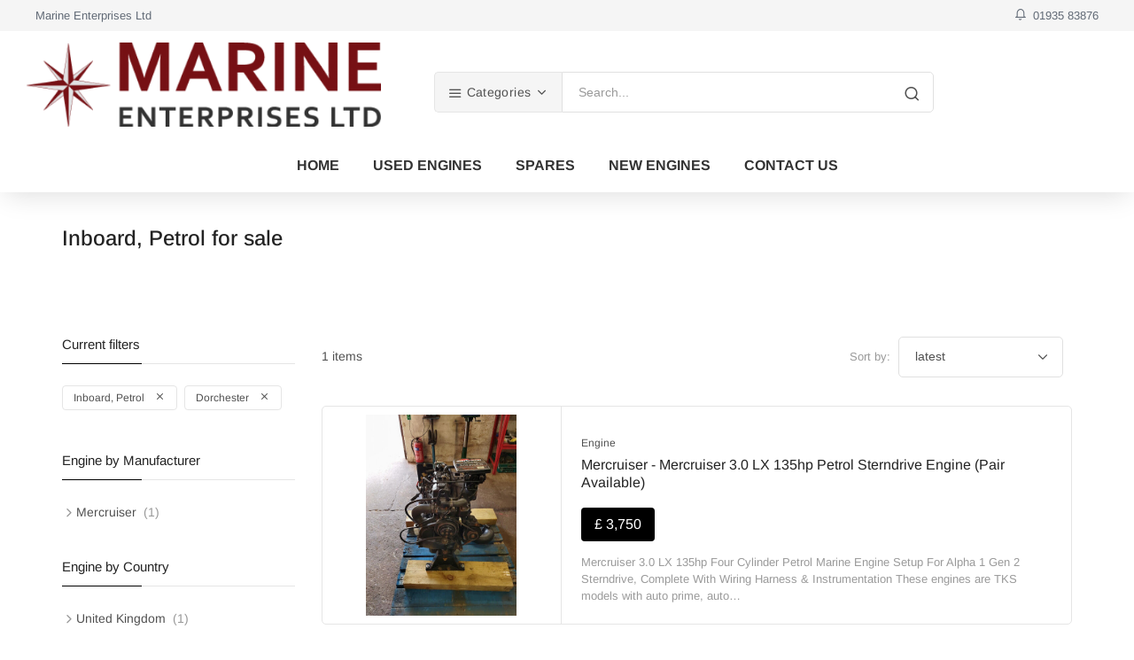

--- FILE ---
content_type: text/html; charset=UTF-8
request_url: https://marineenterprises.co.uk/engines/inboard-petrol/dorchester-dorset
body_size: 4801
content:
<!DOCTYPE html>
<html lang="en">
	<head>
<!-- Google Tag Manager -->
<script>(function(w,d,s,l,i){w[l]=w[l]||[];w[l].push({'gtm.start':
new Date().getTime(),event:'gtm.js'});var f=d.getElementsByTagName(s)[0],
j=d.createElement(s),dl=l!='dataLayer'?'&l='+l:'';j.async=true;j.src=
'https://www.googletagmanager.com/gtm.js?id='+i+dl;f.parentNode.insertBefore(j,f);
})(window,document,'script','dataLayer','GTM-WNXRDCM');</script>
<!-- End Google Tag Manager -->

		<meta charset="utf-8">
		
		<title>Dorchester Inboard, Petrol Boats For Sale in South West | Marine Enterprises Ltd |</title>

		<!-- SEO Meta Tags-->
		<meta name="description" content="Find Dorchester Inboard, Petrol for sale in South West from Marine Enterprises Ltd here now">
		<meta name="keywords" content="">
		<meta name="author" content="Adlab">
		
		<meta property="og:title" content="Dorchester Inboard, Petrol Boats For Sale in South West | Marine Enterprises Ltd |">
		<meta property="og:url" content="https://marineenterprises.co.uk/engines/inboard-petrol/dorchester-dorset">
		<meta property="og:description" content="Find Dorchester Inboard, Petrol for sale in South West from Marine Enterprises Ltd here now">

		<!-- Mobile Specific Meta Tag-->
		<meta name="viewport" content="width=device-width, initial-scale=1.0, maximum-scale=1.0, user-scalable=no">
		<!-- Favicon and Apple Icons-->
		<link rel="icon" type="image/x-icon" href="/favicon.ico">
		
		<link rel="apple-touch-icon" href="/favicon/apple-touch-icon-57x57.png">
		<link rel="apple-touch-icon" sizes="72x72" href="/favicon/apple-touch-icon-72x72.png">
		<link rel="apple-touch-icon" sizes="114x114" href="/favicon/apple-touch-icon-114x114.png">
		<link rel="apple-touch-icon" sizes="144x144" href="/favicon/apple-touch-icon-144x144.png">
		<link rel="apple-touch-icon" sizes="152x152" href="/favicon/apple-touch-icon-152x152.png">
		<link rel="apple-touch-icon" sizes="167x167" href="/favicon/apple-touch-icon-167x167.png">
		<link rel="apple-touch-icon" sizes="180x180" href="/favicon/apple-touch-icon-180x180.png">

		<link rel="shortcut icon" type="image/png" href="/favicon/favicon.png">
		
        <link href="https://fonts.googleapis.com/css2?family=Montserrat:wght@300;400;500;600;700&display=swap" rel="stylesheet"> 
        
		<!-- Vendor Styles including: Bootstrap, Font Icons, Plugins, etc.-->
		<link rel="stylesheet" media="screen" href="/layout/mv4/css/vendor.min.css">
		<!-- Main Template Styles-->
		<link id="mainStyles" rel="stylesheet" media="screen" href="/files/layout/mv4/style/skins/000000-000000-default-arimo-0.css?v=420251007155036">
		<!-- Modernizr-->
		<script src="/layout/mv4/js/modernizr.min.js"></script>
		
				
	</head>
	<!-- Body-->
	<body class="">
<!-- Google Tag Manager (noscript) -->
<noscript><iframe src="https://www.googletagmanager.com/ns.html?id=GTM-WNXRDCM"
height="0" width="0" style="display:none;visibility:hidden"></iframe></noscript>
<!-- End Google Tag Manager (noscript) -->

		<!-- Header-->
		<!-- Remove "navbar-sticky" class to make navigation bar scrollable with the page.-->
		<header class="site-header navbar-sticky">
			<!-- Topbar-->
			<div class="topbar-social d-flex hidden-md-down">
				<div class="topbar-column flex-grow-1">
					<a href="/">Marine Enterprises Ltd</a>
				</div>
				<div class="topbar-column">
					<a class="hidden-md-down" href="tel:01935 83876"><i class="icon-bell"></i>&nbsp; 01935 83876</a>
				</div>
			</div>
			
			<!-- Topbar-->
			<div class="topbar d-flex justify-content-between">
				<!-- Logo-->
				<div class="site-branding d-flex">
					<a class="site-logo align-self-center" href="/">
							<img src="https://www.marinepromoter.com/img/businesses/032/1032_marine-enterprises-ltd_thumb_1597330167.png" alt="Marine Enterprises Ltd" title="Marine Enterprises Ltd">
					</a>
				</div>
				<!-- Search / Categories111-->
				<div class="search-box-wrap n-types-2 d-flex">
					<div class="search-box-inner align-self-center">
						<div class="search-box d-flex">
							<div class="btn-group categories-btn">
								<button class="btn btn-secondary dropdown-toggle" data-toggle="dropdown"><i class="icon-menu text-lg"></i>&nbsp;Categories</button>
								<div class="dropdown-menu mega-dropdown">
									<div class="row">
											<div class="col-sm-3">
												<a class="d-block navi-link text-center mb-30" href="/engines">
													<span class="text-gray-dark">Engine</span>
												</a>
											</div>
											<div class="col-sm-3">
												<a class="d-block navi-link text-center mb-30" href="">
													<span class="text-gray-dark"></span>
												</a>
											</div>
									</div>
									<div class="row">
									</div>
								</div>
							</div>
							<form class="input-group" method="get" action="/ads">
								<span class="input-group-btn">
									<button type="submit"><i class="icon-search"></i></button>
								</span>
								<input class="form-control" type="search" placeholder="Search..." name="options[af-textsearch]">
							</form>
						</div>
					</div>
				</div>
				<!-- Toolbar-->
				<div class="toolbar d-flex">
					
					<div class="toolbar-right-placeholder"></div>
					
					<div class="toolbar-item visible-on-mobile mobile-menu-toggle">
						<a href="#">
							<div>
								<i class="icon-menu"></i>
							</div>
						</a>
					</div>
					
				</div>
				<!-- Mobile Menu-->
				<div class="mobile-menu">
					<!-- Search Box-->
					<div class="mobile-search">
						<form class="input-group" method="get" action="/ads">
							<span class="input-group-btn">
								<button type="submit">
									<i class="icon-search"></i>
								</button>
							</span>
							<input class="form-control" type="search" placeholder="Search..." name="options[af-textsearch]">
						</form>
					</div>
					<!-- Slideable (Mobile) Menu-->
					<nav class="slideable-menu">
						<ul class="menu" data-initial-height="385">
									<li class="">
										<a href="/" target="">
											<span>Home</span>
										</a>
									</li>
									<li class="">
										<a href="/engines/used" target="">
											<span>Used Engines</span>
										</a>
									</li>
									<li class="">
										<a href="https://marineenterprisesspareparts.apolloduck.net" target="">
											<span>Spares</span>
										</a>
									</li>
									<li class="">
										<a href="http://www.marineenterprisesltd.co.uk/" target="">
											<span>New Engines</span>
										</a>
									</li>
									<li class="">
										<a href="/contact" target="">
											<span>Contact Us</span>
										</a>
									</li>
								
													
						</ul>
					</nav>
				</div>
			</div>
			<!-- Navbar-->
			<div class="navbar">
				<div class="btn-group categories-btn">
					<button class="btn btn-secondary dropdown-toggle" data-toggle="dropdown"><i class="icon-menu text-lg"></i>&nbsp;Categories</button>
					<div class="dropdown-menu mega-dropdown">
                        <div class="row">
                            <div class="col-sm-3">
                                <a class="d-block navi-link text-center mb-30" href="/engines">
                                    <span class="text-gray-dark">Engine</span>
                                </a>
                            </div>
                            <div class="col-sm-3">
                                <a class="d-block navi-link text-center mb-30" href="">
                                    <span class="text-gray-dark"></span>
                                </a>
                            </div>
                        </div>
                        <div class="row">
                        </div>
					</div>
				</div>
				<!-- Main Navigation-->
				<nav class="site-menu">
					<ul>
								<li class="">
									<a href="/" target="">
										<span>
												Home
										</span>
									</a>
								</li>
								<li class="">
									<a href="/engines/used" target="">
										<span>
												Used Engines
										</span>
									</a>
								</li>
								<li class="">
									<a href="https://marineenterprisesspareparts.apolloduck.net" target="">
										<span>
												Spares
										</span>
									</a>
								</li>
								<li class="">
									<a href="http://www.marineenterprisesltd.co.uk/" target="">
										<span>
												New Engines
										</span>
									</a>
								</li>
								<li class="">
									<a href="/contact" target="">
										<span>
												Contact Us
										</span>
									</a>
								</li>
					</ul>
				</nav>
			</div>
		</header>

		<main class="main-container">
<!-- Page Title-->
<div class="page-title">
	<div class="container">
        <div class="column">
			<h1>Inboard, Petrol for sale</h1>
        </div>
        <div class="column">

        </div>
	</div>
</div>

		
			
<!-- Page Content-->
<div class="container padding-bottom-3x mb-1">
	<div class="row">
        <!-- Products-->
        <div class="col-lg-9 order-lg-2">
			<!-- Promo banner-->
<!--			<a class="alert alert-default alert-dismissible fade show fw-section mb-30" href="shop-grid-ls.html" style="background-image: url(img/banners/shop-banner-bg.jpg);"><span class="alert-close" data-dismiss="alert"></span>
				<div class="d-flex flex-wrap flex-md-nowrap justify-content-between align-items-center">
					<div class="mx-auto mx-md-0 px-3 pb-2 text-center text-md-left"><span class="d-block text-lg text-thin mb-2">Limited Time Deals</span>
						<h3 class="text-gray-dark">Surface Pro 4</h3>
						<p class="d-inline-block bg-warning text-white">&nbsp;&nbsp;Shop Now&nbsp;<i class="icon-chevron-right d-inline-block align-middle"></i>&nbsp;</p>
					</div><img class="d-block mx-auto mx-md-0" src="img/banners/shop-banner.png" alt="Surface Pro 4">
				</div>
			</a>-->
			
			
			
			<!-- Shop Toolbar-->
			<div class="shop-toolbar padding-bottom-1x mb-2">
				<div class="column">
					<span>1 items</span>
				</div>
				<div class="column">
					<form action="">
						<div class="shop-sorting">
							<label for="sorting">Sort by:</label>
							<select class="form-control" id="sorting" onchange="submit()" name="Order">
									<option value="newest" >relevance</option>
									<option value="oldest" >oldest first</option>
									<option value="lowest" >lowest price</option>
									<option value="highest" >highest price</option>
									<option value="latest" selected="selected">latest</option>
							</select>
							
						</div>
					</form>
				</div>
			</div>



			<!-- Products List-->

		<!-- Product-->
		<div class="product-card product-list mb-30">
			<a class="product-thumb" href="/engine/mercruiser-mercruiser-3-0-lx-135hp-petrol-sterndrive-engine-/9115">
				<img src="https://www.marinepromoter.com/img/adphotos/import/115/9115_-_photo_0_1657032007_big.jpg?t=20251007155036" alt="Mercruiser - Mercruiser 3.0 LX 135hp Petrol Sterndrive Engine (Pair Available)">
			</a>
			<div class="product-card-inner">
				<div class="product-card-body">
					<div class="product-category">Engine</div>
					<h3 class="product-title"><a href="/engine/mercruiser-mercruiser-3-0-lx-135hp-petrol-sterndrive-engine-/9115">Mercruiser - Mercruiser 3.0 LX 135hp Petrol Sterndrive Engine (Pair Available)</a></h3>
					<h4 class="product-price">
						&pound; 3,750
					</h4>
					<p class="text-sm text-muted hidden-xs-down my-1">
						Mercruiser 3.0 LX 135hp Four Cylinder Petrol Marine Engine Setup For Alpha 1 Gen 2 Sterndrive, Complete With Wiring Harness &amp;  Instrumentation

These engines are TKS models with auto prime, auto…
					</p>
				</div>
			</div>
		</div>

	
        </div>
		
		
		
		
        <!-- Sidebar          -->
        <div class="col-lg-3 order-lg-1">
			<div class="sidebar-toggle position-left"><i class="icon-filter"></i></div>
			<aside class="sidebar sidebar-offcanvas position-left"><span class="sidebar-close"><i class="icon-x"></i></span>
				
				
					<!-- Widget Tags-->
					<section class="widget widget-tags">
						<h3 class="widget-title">Current filters</h3>
						
							<a class="tag" href="/engines/dorchester-dorset">
								Inboard, Petrol
								&nbsp;&nbsp;
								<span class="icon-x"></span>
							</a>
							<a class="tag" href="/engines/inboard-petrol">
								Dorchester
								&nbsp;&nbsp;
								<span class="icon-x"></span>
							</a>
						
					</section>
				
				
						<!-- Widget Categories-->
						<section class="widget widget-categories">
							<h3 class="widget-title">Engine by Manufacturer</h3>
							<ul>
								
									
									<li>
										<a href="/engines/inboard-petrol/dorchester-dorset/mercruiser" >
											Mercruiser
										</a>
										<span>
											(1)
										</span>
									</li>
							</ul>
						</section>
						<!-- Widget Categories-->
						<section class="widget widget-categories">
							<h3 class="widget-title">Engine by Country</h3>
							<ul>
								
									
									<li>
										<a href="/engines/inboard-petrol/dorchester-dorset/united-kingdom" >
											United Kingdom
										</a>
										<span>
											(1)
										</span>
									</li>
							</ul>
						</section>
						<!-- Widget Categories-->
						<section class="widget widget-categories">
							<h3 class="widget-title">Engine by Region</h3>
							<ul>
								
									
									<li>
										<a href="/engines/inboard-petrol/dorchester-dorset/south-west" >
											South West
										</a>
										<span>
											(1)
										</span>
									</li>
							</ul>
						</section>
						<!-- Widget Categories-->
						<section class="widget widget-categories">
							<h3 class="widget-title">Engine by Price</h3>
							<ul>
								
									
									<li>
										<a href="/engines/inboard-petrol/dorchester-dorset/3000-5000" rel="nofollow">
											£3,000-£5,000
										</a>
										<span>
											(1)
										</span>
									</li>
							</ul>
						</section>
						<!-- Widget Categories-->
						<section class="widget widget-categories">
							<h3 class="widget-title">Engine by Condition</h3>
							<ul>
								
									
									<li>
										<a href="/engines/inboard-petrol/dorchester-dorset/used" >
											Used
										</a>
										<span>
											(1)
										</span>
									</li>
							</ul>
						</section>
						<!-- Widget Categories-->
						<section class="widget widget-categories">
							<h3 class="widget-title">Engine by Year</h3>
							<ul>
								
									
									<li>
										<a href="/engines/inboard-petrol/dorchester-dorset?options[af-year]=34" rel="nofollow">
											1990-1999
										</a>
										<span>
											(1)
										</span>
									</li>
							</ul>
						</section>
			</aside>
        </div>
	</div>
</div>


		</main>
		
		
		
		<!-- Trigger/Open The Modal -->
                
		<!-- Site Footer-->
        
		<footer class="site-footer footer-light">
			<div class="container">
				<div class="row">
					<div class="col-lg-3 col-md-6">
						<!-- Contact Info-->
						<section class="widget widget-light-skin-----">
							<h3 class="widget-title ">Get In Touch With Us</h3>
							<p class="" style="margin-bottom: 16px;">Marine Enterprises Ltd<br>Marine Enterprises LtdUnits 1-3 Townsend BuildingsMelbury OsmondDorchesterDT2 0LPUnited Kingdom<br/>South West DT2 0LP</p>
							<p class="">Phone: 01935 83876</p>
						</section>
					</div>
					<div class="col-lg-3 col-md-6">
						<!-- About Us-->
						<section class="widget widget-links widget-light-skin-----">
							<h3 class="widget-title ">Menu</h3>
							<ul>
										<li>
											<a href="/page/privacy-policy/123" target="">
												<span>Privacy Policy</span>
											</a>
										</li>
										<li>
											<a href="/page/disclaimer/124" target="">
												<span>Disclaimer</span>
											</a>
										</li>
										<li>
											<a href="/sitemap" target="">
												<span>Sitemap</span>
											</a>
										</li>
							</ul>
						</section>
					</div>
				</div>
				<!-- Copyright-->
				<p class="footer-copyright">&copy; 2025 Marine Enterprises Ltd.</p>
			</div>
		</footer>
		<!-- Back To Top Button--><a class="scroll-to-top-btn" href="#"><i class="icon-chevron-up"></i></a>
		<!-- Backdrop-->
		<div class="site-backdrop"></div>
		<!-- JavaScript (jQuery) libraries, plugins and custom scripts-->
		<script src="/layout/mv4/js/vendor.min.js?v=20251007155036"></script>
		<script src="/layout/mv4/js/scripts.min.js?v=20251007155036"></script>
		<script src="/script/kip.js?v=20251007155036"></script>
		<script src="/layout/mv4/js/kip.js?v=20251007155036"></script>
		<script>
			function getCookie(name) {
				var dc = document.cookie;
				var prefix = name + "=";
				var begin = dc.indexOf("; " + prefix);
				if (begin == -1) {
					begin = dc.indexOf(prefix);
					if (begin != 0) return null;
				}
				else
				{
					begin += 2;
					var end = document.cookie.indexOf(";", begin);
					if (end == -1) {
						end = dc.length;
					}
				}
				// because unescape has been deprecated, replaced with decodeURI
				//return unescape(dc.substring(begin + prefix.length, end));
				return decodeURI(dc.substring(begin + prefix.length, end));
			}

			jQuery(document).ready(function() {
                // Get the modal
				var modal = jQuery("#first-visit-popup");
                if(modal.length === 0){
                    return;
                }
                
                if (getCookie('visited-the-website') == null) {
					jQuery("#first-visit-popup").css('display', 'block');
					jQuery(".navbar-sticky").css('z-index', '2');
					document.cookie = 'visited-the-website=true';
				}

				// Get the <span> element that closes the modal
				var span = jQuery(".announce_close");
				// When the user clicks on <span> (x), close the modal
				jQuery(span).click(function() {
					modal.remove();
				});
				// When the user clicks anywhere outside of the modal, close it
				window.onclick = function(event) {
					if (modal.is(':visible')) {
						modal.remove();
					}
				}
			});
		</script>
			<script defer src="https://static.cloudflareinsights.com/beacon.min.js/vcd15cbe7772f49c399c6a5babf22c1241717689176015" integrity="sha512-ZpsOmlRQV6y907TI0dKBHq9Md29nnaEIPlkf84rnaERnq6zvWvPUqr2ft8M1aS28oN72PdrCzSjY4U6VaAw1EQ==" data-cf-beacon='{"version":"2024.11.0","token":"e4eef7ea44b044e38d952b9e89d07968","r":1,"server_timing":{"name":{"cfCacheStatus":true,"cfEdge":true,"cfExtPri":true,"cfL4":true,"cfOrigin":true,"cfSpeedBrain":true},"location_startswith":null}}' crossorigin="anonymous"></script>
</body>
</html>


--- FILE ---
content_type: text/css
request_url: https://marineenterprises.co.uk/files/layout/mv4/style/skins/000000-000000-default-arimo-0.css?v=420251007155036
body_size: 36840
content:
/*CONFIG*/
@font-face {
  font-family: 'Arimo';
  font-style: italic;
  font-weight: 400;
  src: url(https://fonts.gstatic.com/s/arimo/v35/P5sdzZCDf9_T_10c3i9MeUcyat4iJY-ERCrDfQM.ttf) format('truetype');
}
@font-face {
  font-family: 'Arimo';
  font-style: normal;
  font-weight: 400;
  src: url(https://fonts.gstatic.com/s/arimo/v35/P5sfzZCDf9_T_3cV7NCUECyoxNk37cxcABrE.ttf) format('truetype');
}
@font-face {
  font-family: 'Arimo';
  font-style: normal;
  font-weight: 500;
  src: url(https://fonts.gstatic.com/s/arimo/v35/P5sfzZCDf9_T_3cV7NCUECyoxNk338xcABrE.ttf) format('truetype');
}
@font-face {
  font-family: 'Arimo';
  font-style: normal;
  font-weight: 700;
  src: url(https://fonts.gstatic.com/s/arimo/v35/P5sfzZCDf9_T_3cV7NCUECyoxNk3CstcABrE.ttf) format('truetype');
}
/*RULES*/
/*
To change this license header, choose License Headers in Project Properties.
To change this template file, choose Tools | Templates
and open the template in the editor.
*/
/*
    Created on : Apr 17, 2020, 5:11:37 PM
    Author     : fpereira
*/
/*
To change this license header, choose License Headers in Project Properties.
To change this template file, choose Tools | Templates
and open the template in the editor.
*/
/*
    Created on : Dec 23, 2019, 10:43:30 AM
    Author     : mv
*/
/*
To change this license header, choose License Headers in Project Properties.
To change this template file, choose Tools | Templates
and open the template in the editor.
*/
/* 
    Created on : Mar 27, 2018, 3:04:21 PM
    Author     : mv
*/
/*
 * Unishop | Universal E-Commerce Template
 * Copyright 2018 rokaux
 * Theme Styles
 */
.toolbar-dropdown,
.site-header .site-menu > ul > li .sub-menu {
  display: none;
  position: absolute;
  top: 100%;
  left: 0;
  width: 200px;
  padding: 10px 0;
  border: 1px solid #e5e5e5;
  border-bottom-right-radius: 5px;
  border-bottom-left-radius: 5px;
  background-color: #ffffff;
  line-height: 1.5;
  box-shadow: 0 7px 22px -5px rgba(0, 0, 0, 0.2);
}
.toolbar-dropdown > li,
.site-header .site-menu > ul > li .sub-menu > li {
  display: block;
  position: relative;
}
.toolbar-dropdown > li > a,
.site-header .site-menu > ul > li .sub-menu > li > a {
  display: block;
  position: relative;
  padding: 6px 20px !important;
  transition: color 0.3s;
  color: #505050;
  font-size: 14px;
  font-weight: normal;
  text-align: left;
  text-decoration: none;
}
.toolbar-dropdown > li > a > i,
.site-header .site-menu > ul > li .sub-menu > li > a > i {
  display: inline-block;
  margin-top: -2px;
  margin-right: 6px;
  font-size: 0.9em;
  vertical-align: middle;
}
.toolbar-dropdown > li > a.p-0,
.site-header .site-menu > ul > li .sub-menu > li > a.p-0 {
  padding: 0 !important;
}
.toolbar-dropdown > li:hover > a,
.site-header .site-menu > ul > li .sub-menu > li:hover > a {
  color: #000000;
}
.toolbar-dropdown > li.active > a,
.site-header .site-menu > ul > li .sub-menu > li.active > a {
  color: #000000;
}
.toolbar-dropdown > li.has-children > a,
.site-header .site-menu > ul > li .sub-menu > li.has-children > a {
  padding-right: 35px !important;
}
.toolbar-dropdown > li.has-children > a::after,
.site-header .site-menu > ul > li .sub-menu > li.has-children > a::after {
  display: block;
  position: absolute;
  top: 50%;
  right: 14px;
  margin-top: -11px;
  font-family: feather;
  content: '\e930';
}
.toolbar-dropdown > li.has-children:hover > .sub-menu,
.site-header .site-menu > ul > li .sub-menu > li.has-children:hover > .sub-menu {
  display: block;
  -webkit-animation: submenu-show 0.35s;
  animation: submenu-show 0.35s;
}
.toolbar-dropdown > li.has-children > .sub-menu,
.site-header .site-menu > ul > li .sub-menu > li.has-children > .sub-menu {
  top: -11px;
  left: 100%;
  margin-left: -4px;
}
.toolbar-dropdown > li.has-children:not(:first-child) > .sub-menu,
.site-header .site-menu > ul > li .sub-menu > li.has-children:not(:first-child) > .sub-menu {
  border-radius: 5px;
}
.site-header .site-menu > ul > li .mega-menu {
  display: none;
  position: absolute;
  top: 100%;
  left: 0;
  width: 100%;
  border-top: 1px solid #e5e5e5;
  border-bottom: 1px solid #e5e5e5;
  background-color: #ffffff;
  box-shadow: 0 7px 22px -5px rgba(0, 0, 0, 0.2);
  table-layout: fixed;
}
.site-header .site-menu > ul > li .mega-menu > li {
  display: table-cell !important;
  position: relative;
  padding: 25px !important;
  border-left: 1px solid #e5e5e5;
  vertical-align: top;
}
.site-header .site-menu > ul > li .mega-menu > li .mega-menu-title {
  display: block;
  margin-bottom: 16px;
  padding-bottom: 10px;
  border-bottom: 1px solid #e5e5e5;
  color: #999999;
  text-align: left;
}
.site-header .site-menu > ul > li .mega-menu > li:first-child {
  border-left: 0;
}
.site-header .site-menu > ul > li .mega-menu .sub-menu {
  display: block !important;
  position: relative;
  width: 100%;
  padding: 0 !important;
  border: 0;
  border-radius: 0;
  background-color: transparent;
  box-shadow: none;
}
.site-header .site-menu > ul > li .mega-menu .sub-menu > li > a {
  padding: 5px 0 !important;
}
.slideable-menu {
  position: relative;
  border-top: 1px solid #e5e5e5;
  background-color: #ffffff;
  overflow: hidden;
}
.slideable-menu ul {
  margin: 0;
  padding: 0;
}
.slideable-menu .menu {
  display: block;
  position: relative;
  -webkit-transform: translate3d(0, 0, 0);
  transform: translate3d(0, 0, 0);
  transition: all 0.4s cubic-bezier(0.86, 0, 0.07, 1);
}
.slideable-menu .menu.off-view {
  -webkit-transform: translate3d(-100%, 0, 0);
  transform: translate3d(-100%, 0, 0);
}
.slideable-menu .menu.in-view {
  -webkit-transform: translate3d(0, 0, 0);
  transform: translate3d(0, 0, 0);
}
.slideable-menu .menu li {
  display: block;
}
.slideable-menu .menu li a {
  display: block;
  padding: 13px 20px;
  transition: color 0.3s;
  border-bottom: 1px solid #e5e5e5;
  border-left: 2px solid transparent;
  color: #505050;
  font-size: 24px;
  letter-spacing: 0.025em;
  text-decoration: none;
}
.slideable-menu .menu li a:hover {
  color: #000000;
}
.slideable-menu .menu li.active > a,
.slideable-menu .menu li.active > span > a {
  border-left-color: #000000;
  color: #000000;
}
.slideable-menu .menu li.has-children > span {
  display: block;
  position: relative;
  width: 100%;
}
.slideable-menu .menu li.has-children .sub-menu-toggle {
  display: block;
  position: absolute;
  top: 0;
  right: 0;
  width: 60px;
  height: 100%;
  height: calc(100% - 1px);
  transition: background-color 0.3s;
  border-left: 1px solid #e5e5e5;
  color: #505050 !important;
  cursor: pointer;
  z-index: 1;
}
.slideable-menu .menu li.has-children .sub-menu-toggle::before {
  display: block;
  position: absolute;
  top: 50%;
  left: 0;
  width: 100%;
  margin-top: -11px;
  font-family: feather;
  font-size: 22px;
  line-height: 1;
  text-align: center;
  content: '\e930';
}
.slideable-menu .menu li.has-children .sub-menu-toggle:hover {
  background-color: #f5f5f5;
}
.slideable-menu .menu li.has-children .slideable-submenu {
  position: absolute;
  top: 0;
  right: -100%;
  width: 100%;
  height: auto;
  -webkit-transform: translate3d(100%, 0, 0);
  transform: translate3d(100%, 0, 0);
  transition: all 0.4s cubic-bezier(0.86, 0, 0.07, 1);
}
.slideable-menu .menu li.has-children .slideable-submenu.in-view {
  -webkit-transform: translate3d(0, 0, 0);
  transform: translate3d(0, 0, 0);
}
.slideable-menu .menu li.has-children .slideable-submenu.off-view {
  -webkit-transform: translate3d(-100%, 0, 0);
  transform: translate3d(-100%, 0, 0);
}
.slideable-menu .menu li.back-btn > a {
  background-color: #f5f5f5;
}
.slideable-menu .menu li.back-btn > a:hover {
  color: #505050;
}
.slideable-menu .menu li.back-btn > a::before {
  display: inline-block;
  margin-top: -2px;
  margin-right: 2px;
  font-family: feather;
  font-size: 22px;
  line-height: 1;
  content: '\e92f';
  vertical-align: middle;
}
@-webkit-keyframes submenu-show {
  from {
    opacity: 0;
  }
  to {
    opacity: 1;
  }
}
@keyframes submenu-show {
  from {
    opacity: 0;
  }
  to {
    opacity: 1;
  }
}
html * {
  text-rendering: optimizeLegibility;
  -webkit-font-smoothing: antialiased;
  -moz-osx-font-smoothing: grayscale;
}
body {
  background-position: center;
  background-color: #ffffff;
  background-repeat: no-repeat;
  background-size: cover;
  color: #505050;
  font-family: "Rubik", Helvetica, Arial, sans-serif;
  font-size: 14px;
  font-weight: normal;
  line-height: 1.5;
  text-transform: none;
}
a {
  color: #000000;
  text-decoration: underline;
}
a:hover {
  color: #000000;
  text-decoration: none;
}
a:focus {
  outline: none;
}
.small,
small {
  font-size: 85%;
}
.navi-link {
  transition: color 0.3s;
  color: #505050;
  text-decoration: none;
}
.navi-link:hover {
  color: #000000 !important;
}
.navi-link-light {
  transition: opacity 0.3s;
  color: #ffffff;
  text-decoration: none;
}
.navi-link-light:hover {
  color: #ffffff;
  opacity: 0.6;
}
img,
figure {
  max-width: 100%;
  height: auto;
  vertical-align: middle;
}
svg {
  max-width: 100%;
}
/* Responsive iframes */
iframe {
  width: 100%;
}
/* Box Model */
* {
  box-sizing: border-box;
}
*::before,
*::after {
  box-sizing: border-box;
}
hr {
  margin: 0;
  border: 0;
  border-top: 1px solid #e5e5e5;
}
hr.hr-light {
  border-top-color: rgba(255, 255, 255, 0.13);
}
pre {
  display: block;
  padding: 15px;
  border: 1px solid #e5e5e5;
  border-radius: 6px;
  background-color: #f5f5f5;
}
::-moz-selection {
  background: #232323;
  color: #ffffff;
}
::selection {
  background: #232323;
  color: #ffffff;
}
::-moz-selection {
  background: #232323;
  color: #ffffff;
}
figure {
  position: relative;
  margin: 0;
}
figure figcaption {
  display: block;
  position: absolute;
  bottom: 0;
  left: 0;
  width: 100%;
  margin: 0;
  padding: 12px;
  font-size: 13px;
}
/* Bootstrap Overrides */
@media (min-width: 1200px) {
  .container {
    width: 1170px;
    max-width: 1170px;
  }
}
@media (max-width: 1200px) {
  .container {
    width: 100% !important;
    max-width: 100% !important;
  }
}
.container-fluid {
  max-width: 1920px;
  margin-right: auto;
  margin-left: auto;
  padding-right: 30px;
  padding-left: 30px;
}
@media (max-width: 1200px) {
  .container-fluid {
    padding: 0 15px;
  }
}
.close {
  transition: opacity 0.25s;
  border: 0;
  background: 0;
  color: #505050;
  font-family: sans-serif;
  font-size: 20px;
  cursor: pointer;
}
.close:hover {
  opacity: 0.6;
}
.position-relative {
  position: relative !important;
}
.position-absolute {
  position: absolute !important;
}
.position-fixed {
  position: fixed !important;
}
.position-static {
  position: static !important;
}
.top-0 {
  top: 0;
}
.right-0 {
  right: 0;
}
.bottom-0 {
  bottom: 0;
}
.left-0 {
  left: 0;
}
.w-90 {
  width: 90px !important;
}
.w-110 {
  width: 110px !important;
}
.w-150 {
  width: 150px !important;
}
.w-200 {
  width: 200px !important;
}
.w-250 {
  width: 250px !important;
}
.w-270 {
  width: 270px !important;
}
.w-300 {
  width: 300px !important;
}
.w-400 {
  width: 400px !important;
}
.border-default {
  border: 1px solid #e5e5e5;
}
.border-default.border-light {
  border-color: rgba(255, 255, 255, 0.13);
}
.border-0 {
  border: 0 !important;
}
.border-top-0 {
  border-top: 0 !important;
}
.border-right-0 {
  border-right: 0 !important;
}
.border-bottom-0 {
  border-bottom: 0 !important;
}
.border-left-0 {
  border-left: 0 !important;
}
.rounded {
  border-radius: 5px;
}
.rounded-top {
  border-top-left-radius: 5px;
  border-top-right-radius: 5px;
}
.rounded-right {
  border-top-right-radius: 5px;
  border-bottom-right-radius: 5px;
}
.rounded-bottom {
  border-bottom-left-radius: 5px;
  border-bottom-right-radius: 5px;
}
.rounded-left {
  border-top-left-radius: 5px;
  border-bottom-left-radius: 5px;
}
.rounded-circle {
  border-radius: 50%;
}
.rounded-0 {
  border-radius: 0 !important;
}
.rounded-top-0 {
  border-top-left-radius: 0 !important;
  border-top-right-radius: 0 !important;
}
.rounded-right-0 {
  border-top-right-radius: 0 !important;
  border-bottom-right-radius: 0 !important;
}
.rounded-bottom-0 {
  border-bottom-left-radius: 0 !important;
  border-bottom-right-radius: 0 !important;
}
.rounded-left-0 {
  border-top-left-radius: 0 !important;
  border-bottom-left-radius: 0 !important;
}
.box-shadow {
  box-shadow: 0 7px 22px -5px rgba(25, 25, 25, 0.2);
}
.overflow-hidden {
  overflow: hidden !important;
}
.img-thumbnail {
  padding: 5px !important;
  border: 1px solid #e5e5e5;
  border-radius: 5px;
  background-color: #ffffff;
}
.img-thumbnail.rounded-circle {
  border-radius: 50%;
}
.img-cover {
  position: absolute;
  top: 0;
  left: 0;
  width: 100%;
  height: 100%;
  background-position: center;
  background-repeat: no-repeat;
  background-size: cover;
}
[class^='col-'] .img-cover {
  left: 15px;
  width: calc(100% - 30px);
}
.opacity-100 {
  opacity: 1 !important;
}
.opacity-90 {
  opacity: 0.9 !important;
}
.opacity-80 {
  opacity: 0.8 !important;
}
.opacity-75 {
  opacity: 0.75 !important;
}
.opacity-70 {
  opacity: 0.7 !important;
}
.opacity-60 {
  opacity: 0.6 !important;
}
.opacity-50 {
  opacity: 0.5 !important;
}
.opacity-25 {
  opacity: 0.25 !important;
}
.opacity-15 {
  opacity: 0.15 !important;
}
.clearfix::after {
  display: block;
  clear: both;
  content: '';
}
.text-muted {
  color: #999999 !important;
}
.text-primary {
  color: #000000 !important;
}
.text-info {
  color: #2196f3 !important;
}
.text-warning {
  color: #ffa000 !important;
}
.text-success {
  color: #4caf50 !important;
}
.text-danger {
  color: #f44336 !important;
}
.text-gray-dark {
  color: #232323 !important;
}
.text-body {
  color: #505050 !important;
}
.text-light,
.text-white {
  color: #ffffff !important;
}
.text-highlighted {
  background-color: #fff8b0 !important;
}
.text-decoration-none {
  text-decoration: none !important;
}
.text-crossed {
  text-decoration: line-through !important;
}
.text-shadow {
  text-shadow: 0 1px rgba(0, 0, 0, 0.5) !important;
}
.text-black {
  font-weight: 900 !important;
}
.text-bold {
  font-weight: bold !important;
}
.text-medium {
  font-weight: 500 !important;
}
.text-normal {
  font-weight: normal !important;
}
.text-thin {
  font-weight: 300 !important;
}
.text-uppercase {
  letter-spacing: 0.025em;
}
.bg-primary {
  background-color: #000000 !important;
}
.bg-success {
  background-color: #4caf50 !important;
}
.bg-info {
  background-color: #2196f3 !important;
}
.bg-warning {
  background-color: #ffa000 !important;
}
.bg-danger {
  background-color: #f44336 !important;
}
.bg-inverse {
  background-color: #232323 !important;
}
.bg-faded,
.bg-secondary {
  background-color: #f5f5f5 !important;
}
.bg-dark {
  background-color: #232323 !important;
}
.bg-white {
  background-color: #ffffff !important;
}
.bg-no-repeat {
  background-repeat: no-repeat;
}
.bg-repeat {
  background-repeat: repeat;
}
.bg-center {
  background-position: center;
}
.bg-cover {
  background-size: cover;
}
.border-primary {
  border-color: #000000 !important;
}
.border-success {
  border-color: #4caf50 !important;
}
.border-info {
  border-color: #2196f3 !important;
}
.border-warning {
  border-color: #ffa000 !important;
}
.border-danger {
  border-color: #f44336 !important;
}
.border-secondary {
  border-color: #f5f5f5 !important;
}
.border-dark {
  border-color: #232323 !important;
}
.padding-top-1x {
  padding-top: 24px !important;
}
@media (max-width: 768px) {
  .padding-top-1x {
    padding-top: 16px !important;
  }
}
.padding-top-2x {
  padding-top: 48px !important;
}
@media (max-width: 768px) {
  .padding-top-2x {
    padding-top: 32px !important;
  }
}
.padding-top-3x {
  padding-top: 72px !important;
}
@media (max-width: 768px) {
  .padding-top-3x {
    padding-top: 48px !important;
  }
}
.padding-top-4x {
  padding-top: 96px !important;
}
@media (max-width: 768px) {
  .padding-top-4x {
    padding-top: 64px !important;
  }
}
.padding-top-5x {
  padding-top: 120px !important;
}
@media (max-width: 768px) {
  .padding-top-5x {
    padding-top: 80px !important;
  }
}
.padding-top-6x {
  padding-top: 144px !important;
}
@media (max-width: 768px) {
  .padding-top-6x {
    padding-top: 96px !important;
  }
}
.padding-top-7x {
  padding-top: 168px !important;
}
@media (max-width: 768px) {
  .padding-top-7x {
    padding-top: 112px !important;
  }
}
.padding-top-8x {
  padding-top: 192px !important;
}
@media (max-width: 768px) {
  .padding-top-8x {
    padding-top: 128px !important;
  }
}
.padding-top-9x {
  padding-top: 216px !important;
}
@media (max-width: 768px) {
  .padding-top-9x {
    padding-top: 144px !important;
  }
}
.padding-top-10x {
  padding-top: 240px !important;
}
@media (max-width: 768px) {
  .padding-top-10x {
    padding-top: 160px !important;
  }
}
.padding-bottom-1x {
  padding-bottom: 24px !important;
}
@media (max-width: 768px) {
  .padding-bottom-1x {
    padding-bottom: 16px !important;
  }
}
.padding-bottom-2x {
  padding-bottom: 48px !important;
}
@media (max-width: 768px) {
  .padding-bottom-2x {
    padding-bottom: 32px !important;
  }
}
.padding-bottom-3x {
  padding-bottom: 72px !important;
}
@media (max-width: 768px) {
  .padding-bottom-3x {
    padding-bottom: 48px !important;
  }
}
.padding-bottom-4x {
  padding-bottom: 96px !important;
}
@media (max-width: 768px) {
  .padding-bottom-4x {
    padding-bottom: 64px !important;
  }
}
.padding-bottom-5x {
  padding-bottom: 120px !important;
}
@media (max-width: 768px) {
  .padding-bottom-5x {
    padding-bottom: 80px !important;
  }
}
.padding-bottom-6x {
  padding-bottom: 144px !important;
}
@media (max-width: 768px) {
  .padding-bottom-6x {
    padding-bottom: 96px !important;
  }
}
.padding-bottom-7x {
  padding-bottom: 168px !important;
}
@media (max-width: 768px) {
  .padding-bottom-7x {
    padding-bottom: 112px !important;
  }
}
.padding-bottom-8x {
  padding-bottom: 192px !important;
}
@media (max-width: 768px) {
  .padding-bottom-8x {
    padding-bottom: 128px !important;
  }
}
.padding-bottom-9x {
  padding-bottom: 216px !important;
}
@media (max-width: 768px) {
  .padding-bottom-9x {
    padding-bottom: 144px !important;
  }
}
.padding-bottom-10x {
  padding-bottom: 240px !important;
}
@media (max-width: 768px) {
  .padding-bottom-10x {
    padding-bottom: 160px !important;
  }
}
.margin-top-1x {
  margin-top: 24px !important;
}
@media (max-width: 768px) {
  .margin-top-1x {
    margin-top: 16px !important;
  }
}
.margin-top-2x {
  margin-top: 48px !important;
}
@media (max-width: 768px) {
  .margin-top-2x {
    margin-top: 32px !important;
  }
}
.margin-top-3x {
  margin-top: 72px !important;
}
@media (max-width: 768px) {
  .margin-top-3x {
    margin-top: 48px !important;
  }
}
.margin-top-4x {
  margin-top: 96px !important;
}
@media (max-width: 768px) {
  .margin-top-4x {
    margin-top: 64px !important;
  }
}
.margin-top-5x {
  margin-top: 120px !important;
}
@media (max-width: 768px) {
  .margin-top-5x {
    margin-top: 80px !important;
  }
}
.margin-top-6x {
  margin-top: 144px !important;
}
@media (max-width: 768px) {
  .margin-top-6x {
    margin-top: 96px !important;
  }
}
.margin-top-7x {
  margin-top: 168px !important;
}
@media (max-width: 768px) {
  .margin-top-7x {
    margin-top: 112px !important;
  }
}
.margin-top-8x {
  margin-top: 192px !important;
}
@media (max-width: 768px) {
  .margin-top-8x {
    margin-top: 128px !important;
  }
}
.margin-top-9x {
  margin-top: 216px !important;
}
@media (max-width: 768px) {
  .margin-top-9x {
    margin-top: 144px !important;
  }
}
.margin-top-10x {
  margin-top: 240px !important;
}
@media (max-width: 768px) {
  .margin-top-10x {
    margin-top: 160px !important;
  }
}
.margin-bottom-1x {
  margin-bottom: 24px !important;
}
@media (max-width: 768px) {
  .margin-bottom-1x {
    margin-bottom: 16px !important;
  }
}
.margin-bottom-2x {
  margin-bottom: 48px !important;
}
@media (max-width: 768px) {
  .margin-bottom-2x {
    margin-bottom: 32px !important;
  }
}
.margin-bottom-3x {
  margin-bottom: 72px !important;
}
@media (max-width: 768px) {
  .margin-bottom-3x {
    margin-bottom: 48px !important;
  }
}
.margin-bottom-4x {
  margin-bottom: 96px !important;
}
@media (max-width: 768px) {
  .margin-bottom-4x {
    margin-bottom: 64px !important;
  }
}
.margin-bottom-5x {
  margin-bottom: 120px !important;
}
@media (max-width: 768px) {
  .margin-bottom-5x {
    margin-bottom: 80px !important;
  }
}
.margin-bottom-6x {
  margin-bottom: 144px !important;
}
@media (max-width: 768px) {
  .margin-bottom-6x {
    margin-bottom: 96px !important;
  }
}
.margin-bottom-7x {
  margin-bottom: 168px !important;
}
@media (max-width: 768px) {
  .margin-bottom-7x {
    margin-bottom: 112px !important;
  }
}
.margin-bottom-8x {
  margin-bottom: 192px !important;
}
@media (max-width: 768px) {
  .margin-bottom-8x {
    margin-bottom: 128px !important;
  }
}
.margin-bottom-9x {
  margin-bottom: 216px !important;
}
@media (max-width: 768px) {
  .margin-bottom-9x {
    margin-bottom: 144px !important;
  }
}
.margin-bottom-10x {
  margin-bottom: 240px !important;
}
@media (max-width: 768px) {
  .margin-bottom-10x {
    margin-bottom: 160px !important;
  }
}
.mb-30 {
  margin-bottom: 30px !important;
}
.mt-30 {
  margin-top: 30px !important;
}
.pt-30 {
  padding-top: 30px !important;
}
.pb-30 {
  padding-bottom: 30px !important;
}
.hidden-xs-up {
  display: none !important;
}
@media (max-width: 575px) {
  .hidden-xs-down {
    display: none !important;
  }
}
@media (min-width: 576px) {
  .hidden-sm-up {
    display: none !important;
  }
}
@media (max-width: 767px) {
  .hidden-sm-down {
    display: none !important;
  }
}
@media (min-width: 768px) {
  .hidden-md-up {
    display: none !important;
  }
}
@media (max-width: 991px) {
  .hidden-md-down {
    display: none !important;
  }
}
@media (min-width: 992px) {
  .hidden-lg-up {
    display: none !important;
  }
}
@media (max-width: 1199px) {
  .hidden-lg-down {
    display: none !important;
  }
}
@media (min-width: 1200px) {
  .hidden-xl-up {
    display: none !important;
  }
}
.hidden-xl-down {
  display: none !important;
}
.d-inline-block img {
  width: 100%;
}
h1,
h2,
h3,
h4,
h5,
h6,
.h1,
.h2,
.h3,
.h4,
.h5,
.h6 {
  margin: 0;
  color: #232323;
  font-family: inherit;
  font-style: normal;
  text-transform: none;
}
h1 small,
h2 small,
h3 small,
h4 small,
h5 small,
h6 small,
.h1 small,
.h2 small,
.h3 small,
.h4 small,
.h5 small,
.h6 small {
  display: block;
  padding-top: 3px;
  color: #999999;
}
h1,
.h1 {
  margin-bottom: 24px;
  font-size: 36px;
  font-weight: 300;
  line-height: 1.15;
}
@media (max-width: 768px) {
  h1,
  .h1 {
    font-size: 32px;
  }
}
h2,
.h2 {
  margin-bottom: 20px;
  font-size: 32px;
  font-weight: 300;
  line-height: 1.2;
}
@media (max-width: 768px) {
  h2,
  .h2 {
    font-size: 30px;
  }
}
h3,
.h3 {
  margin-bottom: 20px;
  font-size: 28px;
  font-weight: 300;
  line-height: 1.25;
}
h4,
.h4 {
  margin-bottom: 16px;
  font-size: 24px;
  font-weight: 300;
  line-height: 1.3;
}
h5,
.h5 {
  margin-bottom: 12px;
  font-size: 20px;
  font-weight: normal;
  line-height: 1.35;
}
h6,
.h6 {
  margin-bottom: 12px;
  font-size: 18px;
  font-weight: normal;
  line-height: 1.4;
}
.display-1,
.display-2,
.display-3,
.display-4 {
  font-weight: 300;
  line-height: 1.15;
}
.display-1 {
  font-size: 72px;
}
@media (max-width: 576px) {
  .display-1 {
    font-size: 57px;
  }
}
.display-2 {
  font-size: 60px;
}
@media (max-width: 576px) {
  .display-2 {
    font-size: 48px;
  }
}
.display-3 {
  font-size: 50px;
}
@media (max-width: 576px) {
  .display-3 {
    font-size: 42px;
  }
}
.display-4 {
  font-size: 40px;
}
@media (max-width: 576px) {
  .display-4 {
    font-size: 36px;
  }
}
.display-404 {
  color: #ffffff;
  font-size: 240px;
  font-weight: 700;
  text-shadow: 12px 12px 30px rgba(0, 0, 0, 0.1);
}
@media (max-width: 768px) {
  .display-404 {
    font-size: 204px;
  }
}
@media (max-width: 576px) {
  .display-404 {
    font-size: 132px;
  }
}
p {
  margin: 0 0 20px;
}
.lead {
  font-size: 18px;
}
.text-lg {
  font-size: 16px;
}
.text-md {
  font-size: 14px;
}
.text-sm {
  font-size: 13px;
}
.text-xs {
  font-size: 12px;
}
strong {
  font-weight: bold;
}
ul,
ol {
  margin-top: 0;
  margin-bottom: 20px;
  padding-left: 18px;
  line-height: 1.8;
}
ul ul,
ul ol,
ol ul,
ol ol {
  margin-bottom: 0;
}
.list-unstyled {
  padding-left: 0;
  list-style: none;
}
.list-inline {
  padding-left: 0;
  list-style: none;
}
.list-inline > li {
  display: inline-block;
  padding-right: 5px;
  padding-left: 5px;
}
.list-icon {
  padding: 0;
  list-style: none;
}
.list-icon > li {
  position: relative;
  margin-bottom: 6px;
  padding-left: 22px;
}
.list-icon > li > i {
  display: block;
  position: absolute;
  left: 0;
  line-height: inherit;
}
.list-icon.text-lg > li {
  padding-left: 25px;
}
.list-icon.text-sm > li {
  padding-left: 18px;
}
.list-icon.lead > li {
  padding-left: 26px;
}
dl {
  margin-top: 0;
  margin-bottom: 16px;
}
dt,
dd {
  line-height: 1.5;
}
dt {
  padding-top: 9px;
  border-top: 1px solid #e5e5e5;
  color: #232323;
  font-weight: 500;
}
dt:first-child {
  padding-top: 0;
  border: 0;
}
dd {
  margin-top: 3px;
  margin-bottom: 15px;
  margin-left: 0;
}
blockquote {
  position: relative;
  margin: 0;
  margin: 50px 0;
  padding: 50px 30px 40px;
  border: 0;
  border-radius: 5px;
  background-color: #f5f5f5;
  color: #505050;
  font-size: 16px;
  font-style: italic;
  text-align: center;
}
blockquote::before {
  position: absolute;
  top: -24px;
  left: 50%;
  width: 50px;
  height: 50px;
  margin-left: -25px;
  border-radius: 50%;
  background-image: url([data-uri]);
  background-color: #000000;
  background-position: center;
  background-repeat: no-repeat;
  background-size: 18px 18px;
  box-shadow: 0 5px 10px 0 rgba(0, 0, 0, 0.25);
  content: '';
}
blockquote cite {
  display: block;
  margin-top: 16px;
  color: #999999;
  font-size: 13px;
  font-style: normal;
  font-weight: normal;
}
blockquote cite::before {
  display: inline-block;
  margin-top: -1px;
  margin-right: 6px;
  color: #999999;
  font-family: feather;
  font-size: 1.2em;
  content: '\e9f5';
  vertical-align: middle;
}
blockquote cite.cite-avatar > img {
  display: inline-block;
  width: 30px;
  margin-right: 8px;
  border-radius: 50%;
  vertical-align: middle;
}
blockquote cite.cite-avatar::before {
  display: none;
}
blockquote p {
  margin-bottom: 0;
}
kbd {
  background-color: #505050;
}
.form-control {
  padding: 0 18px;
  transition: color 0.25s, background-color 0.25s, border-color 0.25s;
  border: 1px solid #e0e0e0;
  border-radius: 5px;
  background-color: #ffffff;
  color: #505050;
  font-family: "Rubik", Helvetica, Arial, sans-serif;
  font-size: 14px;
  -webkit-appearance: none;
  -moz-appearance: none;
  appearance: none;
}
.form-control:not(textarea) {
  height: 46px;
}
.form-control::-moz-placeholder {
  color: #999999;
  opacity: 1;
}
.form-control:-ms-input-placeholder {
  color: #999999;
}
.form-control::-webkit-input-placeholder {
  color: #999999;
}
.form-control:focus {
  border-color: #000000;
  outline: none;
  color: #505050;
  box-shadow: none !important;
}
.form-control[type='color'] {
  padding-bottom: 0 !important;
}
.form-control:disabled,
.form-control[readonly] {
  background-color: #f5f5f5;
  cursor: not-allowed;
}
textarea.form-control {
  padding-top: 12px;
  padding-bottom: 12px;
}
select.form-control {
  padding-right: 38px;
  background-position: center right 17px;
  background-image: url([data-uri]);
  background-repeat: no-repeat;
  background-size: 10px 10px;
}
select.form-control:not([size]):not([multiple]) {
  height: 46px;
}
.form-group {
  margin-bottom: 20px;
}
.form-group label {
  margin-bottom: 8px;
  padding-left: 18px;
  font-size: 12px;
  font-weight: 500;
  cursor: pointer;
}
.form-group label.col-form-label {
  -ms-flex-item-align: center !important;
  align-self: center !important;
  margin-bottom: 0;
}
.form-control-lg {
  border-radius: 6px;
  font-size: 16px;
}
.form-control-lg:not(textarea) {
  height: 54px;
}
.form-control-lg.form-control-pill {
  border-radius: 27px;
}
.form-control-lg.form-control-square {
  border-radius: 0;
}
select.form-control.form-control-lg:not([size]):not([multiple]) {
  height: 54px;
}
.form-control-sm {
  border-radius: 4px;
  font-size: 13px;
}
.form-control-sm:not(textarea) {
  height: 36px;
}
.form-control-sm.form-control-pill {
  border-radius: 18px;
}
.form-control-sm.form-control-square {
  border-radius: 0;
}
select.form-control.form-control-sm:not([size]):not([multiple]) {
  height: 36px;
}
.form-text {
  padding-left: 18px;
}
.custom-control {
  margin-bottom: 6px !important;
  padding-left: 1.5rem !important;
}
.custom-control:focus {
  outline: 0;
}
.custom-control .custom-control-label {
  margin: 0;
  padding-left: 0;
  font-size: 14px !important;
  font-weight: normal !important;
  text-transform: none;
}
.custom-control .custom-control-label::before {
  border: 1px solid #e0e0e0;
  background-color: #f5f5f5;
  box-shadow: none !important;
}
.custom-control .custom-control-input:checked ~ .custom-control-label::before {
  border-color: #000000;
  background-color: #000000;
}
.custom-control .custom-control-input:disabled ~ .custom-control-label {
  color: #999999;
  cursor: not-allowed;
}
.bg-secondary .custom-control .custom-control-label::before {
  background-color: #ffffff;
}
.custom-control-inline {
  -webkit-box-align: center;
  -ms-flex-align: center;
  align-items: center;
}
.custom-checkbox .custom-control-label::before {
  border-radius: 2px;
}
.custom-radio .custom-control-input:checked ~ .custom-control-label::after {
  background-size: 12px 12px;
}
.custom-file,
.custom-file-input {
  height: 46px;
  border-radius: 5px;
  cursor: pointer;
}
.custom-file:focus ~ .custom-file-label,
.custom-file-input:focus ~ .custom-file-label {
  box-shadow: none;
}
.custom-file-label {
  font-size: 14px !important;
  font-weight: normal !important;
}
.custom-file-label,
.custom-file-label::after {
  height: 46px;
  border-radius: 5px;
  border-color: #e0e0e0;
  color: #505050;
  line-height: 2.35;
}
.custom-file-label::after {
  height: 44px;
  border-top-left-radius: 0 !important;
  border-bottom-left-radius: 0 !important;
  background-color: #f5f5f5;
  font-weight: 400 !important;
}
.form-control-pill {
  border-radius: 23px;
}
.form-control-pill .custom-file-control,
.form-control-pill .custom-file-control::before {
  border-radius: 23px;
}
.form-control-square {
  border-radius: 0;
}
.form-control-square .custom-file-control,
.form-control-square .custom-file-control::before {
  border-radius: 0;
}
.input-group {
  display: block;
  position: relative;
}
.input-group .input-group-addon,
.input-group .input-group-btn {
  display: inline-block;
  position: absolute;
  top: 50%;
  margin-top: 2px;
  -webkit-transform: translateY(-50%);
  -ms-transform: translateY(-50%);
  transform: translateY(-50%);
  font-size: 1.1em;
}
.input-group .input-group-btn {
  margin-top: 3px;
}
.input-group .input-group-addon {
  left: 15px;
  transition: color 0.3s;
  background-color: transparent !important;
  color: #999999;
}
.input-group .form-control {
  padding-left: 37px;
}
.input-group .form-control:focus ~ .input-group-addon {
  color: #000000;
}
.input-group .input-group-btn {
  right: 10px;
}
.input-group .input-group-btn button {
  transition: color 0.3s;
  border: 0;
  background: 0;
  color: #505050;
  font-size: 1.2em;
  cursor: pointer;
}
.input-group .input-group-btn button:hover {
  color: #000000;
}
.input-group .input-group-btn .btn {
  margin: 0;
  margin-top: -8px;
  margin-right: 3px;
  margin-bottom: 0;
  margin-left: 0;
  padding: 0;
}
.input-group .input-group-btn ~ .form-control {
  padding-right: 38px;
  padding-left: 18px;
}
.input-light.form-control,
.input-light .form-control {
  border-color: rgba(255, 255, 255, 0.18);
  background-color: rgba(255, 255, 255, 0.02);
  color: #ffffff;
}
.input-light.form-control::-moz-placeholder,
.input-light .form-control::-moz-placeholder {
  color: rgba(255, 255, 255, 0.5);
  opacity: 1;
}
.input-light.form-control:-ms-input-placeholder,
.input-light .form-control:-ms-input-placeholder {
  color: rgba(255, 255, 255, 0.5);
}
.input-light.form-control::-webkit-input-placeholder,
.input-light .form-control::-webkit-input-placeholder {
  color: rgba(255, 255, 255, 0.5);
}
.input-light.form-control:focus,
.input-light .form-control:focus {
  border-color: rgba(255, 255, 255, 0.3);
  background-color: rgba(255, 255, 255, 0.04);
  color: #ffffff;
}
.input-light.form-control:focus ~ .input-group-addon,
.input-light .form-control:focus ~ .input-group-addon {
  color: #ffffff;
}
.input-light.input-group .input-group-addon {
  color: rgba(255, 255, 255, 0.5);
}
.input-light select.form-control,
select.form-control.input-light {
  background-image: url([data-uri]);
}
.input-light select.form-control option,
select.form-control.input-light option {
  color: #505050 !important;
}
.card-wrapper {
  margin: 30px 0;
}
@media (max-width: 576px) {
  .jp-card-container {
    width: 285px !important;
  }
  .jp-card {
    min-width: 250px !important;
  }
}
.coupon-form .form-control {
  display: inline-block;
  width: 100%;
  max-width: 235px;
  margin-right: 12px;
}
.coupon-form .btn {
  margin-right: 0;
}
@media (max-width: 768px) {
  .coupon-form .form-control {
    display: block;
    max-width: 100%;
  }
}
.was-validated .form-control:valid,
.was-validated .form-control.is-valid {
  border-color: #e0e0e0 !important;
}
.was-validated .form-control:valid:focus,
.was-validated .form-control.is-valid:focus {
  border-color: #000000 !important;
}
.was-validated .form-control:invalid,
.was-validated .form-control.is-invalid {
  border-color: #f44336 !important;
}
.was-validated .form-control.input-light:valid,
.was-validated .form-control.input-light.is-valid {
  border-color: rgba(255, 255, 255, 0.18) !important;
  background-color: rgba(255, 255, 255, 0.02) !important;
}
.was-validated .form-control.input-light:valid:focus,
.was-validated .form-control.input-light.is-valid:focus {
  border-color: rgba(255, 255, 255, 0.3) !important;
  background-color: rgba(255, 255, 255, 0.04) !important;
}
.was-validated .form-control.input-light:invalid,
.was-validated .form-control.input-light.is-invalid {
  border-color: #f44336 !important;
}
.was-validated .form-control:valid,
.was-validated .form-control.is-valid,
.was-validated .fotm-control.input-light:valid,
.was-validated .fotm-control.input-light.is-valid {
  padding-right: 42px;
  background-position: center right 15px;
  background-image: url([data-uri]);
  background-repeat: no-repeat;
  background-size: 17px 17px;
}
.was-validated .form-control:invalid,
.was-validated .form-control.is-invalid,
.was-validated .fotm-control.input-light:invalid,
.was-validated .fotm-control.input-light.is-invalid {
  padding-right: 42px;
  background-position: center right 15px;
  background-image: url([data-uri]);
  background-repeat: no-repeat;
  background-size: 17px 17px;
}
.was-validated .custom-file-input:valid ~ .custom-file-label,
.was-validated .custom-file-input.is-valid ~ .custom-file-label {
  border-color: #e2e2e2 !important;
}
.was-validated .custom-control-input:invalid ~ .custom-control-label,
.was-validated .custom-control-input.is-invalid ~ .custom-control-label {
  color: #f44336;
}
.was-validated .custom-control-input:invalid ~ .custom-control-label::before,
.was-validated .custom-control-input.is-invalid ~ .custom-control-label::before {
  border-color: #f44336;
}
.was-validated .custom-control-input:valid ~ .custom-control-label,
.was-validated .custom-control-input.is-valid ~ .custom-control-label {
  color: #505050;
}
.was-validated .custom-control-input:valid ~ .custom-control-label::before,
.was-validated .custom-control-input.is-valid ~ .custom-control-label::before {
  background-color: #dee2e6;
}
.was-validated .custom-control-input:valid:checked ~ .custom-control-label,
.was-validated .custom-control-input.is-valid:checked ~ .custom-control-label {
  color: #505050;
}
.was-validated .custom-control-input:valid:checked ~ .custom-control-label::before,
.was-validated .custom-control-input.is-valid:checked ~ .custom-control-label::before {
  border-color: #000000;
  background-color: #000000;
}
.valid-feedback,
.invalid-feedback {
  margin-top: 5px;
  font-size: 80% !important;
}
.valid-tooltip,
.invalid-tooltip {
  padding-top: 2px;
  padding-bottom: 2px;
  font-size: 80%;
}
.valid-feedback {
  color: #4caf50;
}
.invalid-feedback {
  color: #f44336;
}
.valid-tooltip {
  background-color: #4caf50;
}
.invalid-tooltip {
  background-color: #f44336;
}
.table thead th,
.table td,
.table th {
  border-color: #e5e5e5;
}
.table thead th,
.table th {
  font-weight: 500;
}
.table.table-inverse {
  background-color: #232323;
  color: #ffffff;
}
.table.table-inverse thead th,
.table.table-inverse td,
.table.table-inverse th {
  border-color: rgba(255, 255, 255, 0.13);
}
.thead-inverse th {
  background-color: #232323;
  color: #ffffff;
}
.thead-default th {
  background-color: #f5f5f5;
  color: #505050;
}
.table-striped tbody tr:nth-of-type(odd) {
  background-color: #f5f5f5;
}
.table-striped.table-inverse tbody tr:nth-of-type(odd) {
  background-color: rgba(0, 0, 0, 0.08);
}
.table-hover tbody tr:hover {
  background-color: #f5f5f5;
}
.table-hover.table-inverse tbody tr:hover {
  background-color: rgba(0, 0, 0, 0.08);
}
.table-active,
.table-active td,
.table-active th {
  background-color: rgba(0, 0, 0, 0.05);
}
.table-success,
.table-success td,
.table-success th {
  background-color: rgba(76, 175, 80, 0.09);
}
.table-info,
.table-info td,
.table-info th {
  background-color: rgba(33, 150, 243, 0.09);
}
.table-warning,
.table-warning td,
.table-warning th {
  background-color: rgba(255, 160, 0, 0.09);
}
.table-danger,
.table-danger td,
.table-danger th {
  background-color: rgba(244, 67, 54, 0.09);
}
.btn {
  display: inline-block;
  position: relative;
  height: 46px;
  margin-top: 8px;
  margin-right: 12px;
  margin-bottom: 8px;
  padding: 0 22px;
  -webkit-transform: translateZ(0);
  transform: translateZ(0);
  transition: all 0.4s;
  border: 1px solid transparent;
  border-radius: 5px;
  background-color: transparent;
  background-image: none;
  color: #505050;
  font-family: "Rubik", Helvetica, Arial, sans-serif;
  font-size: 14px;
  font-style: normal;
  font-weight: 400 !important;
  letter-spacing: 0.025em;
  line-height: 44px;
  white-space: nowrap;
  cursor: pointer;
  vertical-align: middle;
  text-transform: none;
  text-decoration: none;
  text-align: center;
  -ms-touch-action: manipulation;
  touch-action: manipulation;
  -webkit-user-select: none;
  -moz-user-select: none;
  -ms-user-select: none;
  user-select: none;
}
.btn:hover,
.btn:focus .btn:active,
.btn.active {
  outline: none;
  background-image: none;
  text-decoration: none;
  box-shadow: none;
}
.btn:hover {
  color: #505050;
}
.btn > i {
  display: inline-block;
  margin-top: -1px;
  vertical-align: middle;
}
.btn[disabled],
.btn.disabled {
  cursor: not-allowed;
  opacity: 0.55;
  pointer-events: none;
}
button:focus {
  outline: none;
}
.btn-lg {
  height: 54px;
  border-radius: 6px;
  font-size: 16px;
  line-height: 52px;
}
.btn-sm {
  height: 36px;
  padding: 0 18px;
  border-radius: 4px;
  font-size: 12px;
  line-height: 34px;
}
.btn-pill {
  border-radius: 23px;
}
.btn-pill.btn-lg {
  border-radius: 27px;
}
.btn-pill.btn-sm {
  border-radius: 18px;
}
.btn-square {
  border-radius: 0;
}
.btn-secondary {
  border-color: #e5e5e5;
  background-color: #f5f5f5;
}
.btn-secondary:hover {
  background-color: #ebebeb;
}
.btn-primary,
.btn-success,
.btn-info,
.btn-warning,
.btn-danger {
  color: #ffffff;
}
.btn-primary:hover,
.btn-primary:active,
.btn-primary:focus,
.btn-success:hover,
.btn-success:active,
.btn-success:focus,
.btn-info:hover,
.btn-info:active,
.btn-info:focus,
.btn-warning:hover,
.btn-warning:active,
.btn-warning:focus,
.btn-danger:hover,
.btn-danger:active,
.btn-danger:focus {
  color: #ffffff;
}
.btn-primary {
  background-color: #000000;
}
.btn-primary:hover {
  background-color: #000000;
}
.btn-success {
  background-color: #4caf50;
}
.btn-success:hover {
  background-color: #3e8f41;
}
.btn-info {
  background-color: #2196f3;
}
.btn-info:hover {
  background-color: #0c7fda;
}
.btn-warning {
  background-color: #ffa000;
}
.btn-warning:hover {
  background-color: #d18300;
}
.btn-danger {
  background-color: #f44336;
}
.btn-danger:hover {
  background-color: #ef1d0d;
}
.btn-white {
  background-color: #ffffff;
}
.btn-white:hover {
  background-color: #e8e8e8;
}
.btn-outline-secondary {
  border-color: #e5e5e5;
}
.btn-outline-secondary:hover {
  background-color: #f5f5f5;
}
.btn-outline-primary {
  border-color: #000000;
  background-color: transparent;
  color: #000000;
}
.btn-outline-primary:hover {
  background-color: #000000;
  color: #ffffff;
}
.btn-outline-success {
  border-color: #4caf50;
  background-color: transparent;
  color: #4caf50;
}
.btn-outline-success:hover {
  background-color: #4caf50;
  color: #ffffff;
}
.btn-outline-info {
  border-color: #2196f3;
  background-color: transparent;
  color: #2196f3;
}
.btn-outline-info:hover {
  background-color: #2196f3;
  color: #ffffff;
}
.btn-outline-warning {
  border-color: #ffa000;
  background-color: transparent;
  color: #ffa000;
}
.btn-outline-warning:hover {
  background-color: #ffa000;
  color: #ffffff;
}
.btn-outline-danger {
  border-color: #f44336;
  background-color: transparent;
  color: #f44336;
}
.btn-outline-danger:hover {
  background-color: #f44336;
  color: #ffffff;
}
.btn-outline-white {
  border-color: #ffffff;
  background-color: transparent;
  color: #ffffff;
  border-color: rgba(255, 255, 255, 0.3);
}
.btn-outline-white:hover {
  background-color: #ffffff;
  color: #ffffff;
}
.btn-outline-white:hover {
  color: #505050;
}
.btn-link-secondary {
  color: #505050;
}
.btn-link-secondary:hover {
  color: #393939;
}
.btn-link-primary {
  color: #000000;
}
.btn-link-primary:hover {
  color: #000000;
}
.btn-link-success {
  color: #4caf50;
}
.btn-link-success:hover {
  color: #3e8f41;
}
.btn-link-info {
  color: #2196f3;
}
.btn-link-info:hover {
  color: #0c7fda;
}
.btn-link-warning {
  color: #ffa000;
}
.btn-link-warning:hover {
  color: #d18300;
}
.btn-link-danger {
  color: #f44336;
}
.btn-link-danger:hover {
  color: #ef1d0d;
}
.btn-link-white {
  color: #ffffff;
}
.btn-link-white:hover {
  color: #e8e8e8;
}
.btn-link-secondary > i,
.btn-link-primary > i,
.btn-link-success > i,
.btn-link-info > i,
.btn-link-warning > i,
.btn-link-danger > i,
.btn-link-white > i {
  margin-top: -3px;
}
.btn-group {
  display: -webkit-inline-box;
  display: -ms-inline-flexbox;
  display: inline-flex;
  position: relative;
  margin-top: 8px;
  margin-right: 12px;
  margin-bottom: 8px;
  vertical-align: middle;
}
.btn-group .btn {
  position: relative;
  -webkit-box-flex: 0;
  -ms-flex: 0 1 auto;
  flex: 0 1 auto;
  margin: 0;
}
.btn-group .btn:first-child:not(:last-child):not(.dropdown-toggle) {
  margin-right: -1px;
  padding-right: 12px;
  border-top-right-radius: 0;
  border-bottom-right-radius: 0;
}
.btn-group .btn:first-child:not(:last-child):not(.dropdown-toggle).btn-secondary,
.btn-group .btn:first-child:not(:last-child):not(.dropdown-toggle).btn-outline-secondary {
  border-right: 0;
}
.btn-group > .dropdown-toggle:not(:first-child) {
  border-top-left-radius: 0;
  border-bottom-left-radius: 0;
}
.btn + .dropdown-toggle-split {
  padding-right: 15px;
  padding-left: 8px;
}
.text-center .btn,
.text-center .btn-group {
  margin-right: 6px;
  margin-left: 6px;
}
.text-right .btn,
.text-right .btn-group {
  margin-right: 0;
  margin-left: 12px;
}
.btn-block {
  display: block;
  width: 100%;
  margin-top: 12px;
  margin-right: 0 !important;
  margin-bottom: 12px;
  margin-left: 0 !important;
  padding-right: 15px !important;
  padding-left: 15px !important;
}
.scroll-to-top-btn {
  display: block;
  position: fixed;
  right: 16px;
  bottom: -92px;
  width: 46px;
  height: 46px;
  transition: bottom 400ms cubic-bezier(0.68, -0.55, 0.265, 1.55), opacity 0.3s, background-color 0.3s, border-color 0.3s;
  border-radius: 5px;
  background-color: rgba(0, 0, 0, 0.25);
  color: #ffffff;
  font-size: 20px;
  opacity: 0;
  z-index: 2000;
  text-align: center;
  text-decoration: none;
}
.scroll-to-top-btn:hover {
  background-color: rgba(0, 0, 0, 0.8);
  color: #ffffff;
}
.scroll-to-top-btn:focus,
.scroll-to-top-btn:active {
  color: #ffffff;
}
.scroll-to-top-btn.visible {
  bottom: 14px;
  opacity: 1;
}
.scroll-to-top-btn > i {
  line-height: 46px;
}
@media (max-width: 768px) {
  .scroll-to-top-btn {
    bottom: -72px;
    width: 36px;
    height: 36px;
    line-height: 31px;
  }
  .scroll-to-top-btn > i {
    line-height: 36px;
  }
}
.market-button {
  display: inline-block;
  margin-right: 14px;
  margin-bottom: 14px;
  padding: 5px 14px 5px 45px;
  transition: background-color 0.3s;
  border: 1px solid #e5e5e5;
  border-radius: 5px;
  background-position: center left 12px;
  background-color: #ffffff;
  background-size: 24px 24px;
  background-repeat: no-repeat;
  text-decoration: none;
}
.market-button:hover {
  background-color: #f5f5f5;
}
.market-button .mb-subtitle {
  display: block;
  margin-bottom: -4px;
  color: #999999;
  font-size: 12px;
}
.market-button .mb-title {
  display: block;
  color: #505050;
  font-size: 18px;
}
.market-button.apple-button {
  background-image: url([data-uri]);
}
.market-button.google-button {
  background-image: url([data-uri]);
}
.market-button.windows-button {
  background-image: url([data-uri]);
}
.market-button.blackberry-button {
  background-image: url([data-uri]);
}
.market-button.amazon-button {
  background-image: url([data-uri]);
}
.market-button.mb-light-skin {
  border-color: rgba(255, 255, 255, 0.13);
  background-color: transparent;
}
.market-button.mb-light-skin .mb-subtitle,
.market-button.mb-light-skin .mb-title {
  color: #ffffff;
}
.market-button.mb-light-skin .mb-subtitle {
  opacity: 0.55;
}
.market-button.mb-light-skin:hover {
  background-color: rgba(255, 255, 255, 0.06);
}
.market-button.mb-light-skin.apple-button {
  background-image: url([data-uri]);
}
.market-button.mb-light-skin.blackberry-button {
  background-image: url([data-uri]);
}
.market-button.mb-light-skin.amazon-button {
  background-image: url([data-uri]);
}
.facebook-btn,
.twitter-btn,
.google-btn {
  text-transform: none;
}
.facebook-btn > i,
.twitter-btn > i,
.google-btn > i {
  margin-top: 0;
}
.facebook-btn {
  border-color: #3b5998;
  background-color: transparent;
  color: #3b5998;
}
.facebook-btn:hover {
  background-color: #3b5998;
  color: #ffffff;
}
.twitter-btn {
  border-color: #55acee;
  background-color: transparent;
  color: #55acee;
}
.twitter-btn:hover {
  background-color: #55acee;
  color: #ffffff;
}
.google-btn {
  border-color: #dd4b39;
  background-color: transparent;
  color: #dd4b39;
}
.google-btn > i {
  font-size: 1.3em;
}
.google-btn:hover {
  background-color: #dd4b39;
  color: #ffffff;
}
/* Base class */
.social-button {
  display: inline-block;
  margin-top: 5px;
  margin-right: 18px;
  margin-bottom: 5px;
  transition: color 0.3s;
  color: #505050;
  font-size: 12px;
  text-decoration: none;
  vertical-align: middle;
}
.social-button.shape-circle,
.social-button.shape-rounded,
.social-button.shape-square {
  width: 36px;
  height: 36px;
  margin-right: 8px;
  border: 1px solid #e5e5e5;
  line-height: 35px;
  text-align: center;
}
.social-button.shape-circle {
  border-radius: 50%;
}
.social-button.shape-rounded {
  border-radius: 5px;
}
.social-button:focus {
  text-decoration: none;
}
.text-center .social-button {
  margin-right: 9px;
  margin-left: 9px;
}
.text-center .social-button.shape-circle,
.text-center .social-button.shape-rounded,
.text-center .social-button.shape-square {
  margin-right: 4px;
  margin-left: 4px;
}
.text-right .social-button {
  margin-right: 0;
  margin-left: 18px;
}
.text-right .social-button.shape-circle,
.text-right .social-button.shape-rounded,
.text-right .social-button.shape-square {
  margin-right: 0;
  margin-left: 8px;
}
/* Amazon */
.sb-amazon {
  font-size: 1.15em !important;
}
.sb-amazon:hover,
.sb-amazon:focus {
  color: #ff9900 !important;
}
/* Airbnb */
.sb-airbnb:hover,
.sb-airbnb:focus {
  color: #fd5c63 !important;
}
/* Behance */
.sb-behance {
  font-size: 1.1em !important;
}
.sb-behance:hover,
.sb-behance:focus {
  color: #1769ff !important;
}
/* DeviantArt */
.sb-deviantart {
  font-size: 1.2em !important;
}
.sb-deviantart:hover,
.sb-deviantart:focus {
  color: #4e6252 !important;
}
/* Digg */
.sb-digg {
  font-size: 1.2em !important;
}
.sb-digg:hover,
.sb-digg:focus {
  color: #000000 !important;
}
/* Disqus */
.sb-disqus {
  font-size: 1.1em !important;
}
.sb-disqus:hover,
.sb-disqus:focus {
  color: #2e9fff !important;
}
/* Dribbble */
.sb-dribbble:hover,
.sb-dribbble:focus {
  color: #ea4c89 !important;
}
/* Drupal */
.sb-drupal {
  font-size: 1.1em !important;
}
.sb-drupal:hover,
.sb-drupal:focus {
  color: #0077c0 !important;
}
/* Email */
.sb-email:hover,
.sb-email:focus {
  color: #000000 !important;
}
/* Facebook */
.sb-facebook:hover,
.sb-facebook:focus {
  color: #3b5998 !important;
}
/* Flickr */
.sb-flickr:hover,
.sb-flickr:focus {
  color: #0063dc !important;
}
/* Foursquare */
.sb-foursquare:hover,
.sb-foursquare:focus {
  color: #ef4b78 !important;
}
/* GitHub */
.sb-github:hover,
.sb-github:focus {
  color: #4183c4 !important;
}
/* Google+ */
.sb-google-plus {
  font-size: 1.2em !important;
}
.sb-google-plus:hover,
.sb-google-plus:focus {
  color: #dd4b39 !important;
}
/* Instagram */
.sb-instagram:hover,
.sb-instagram:focus {
  color: #3f729b !important;
}
/* LastFM */
.sb-lastfm {
  font-size: 1.1em !important;
}
.sb-lastfm:hover,
.sb-lastfm:focus {
  color: #e31b23 !important;
}
/* LinkedIn */
.sb-linkedin:hover,
.sb-linkedin:focus {
  color: #0976b4 !important;
}
/* PayPal */
.sb-odnoklassniki {
  font-size: 1.1em !important;
}
.sb-odnoklassniki:hover,
.sb-odnoklassniki:focus {
  color: #ed812b !important;
}
/* PayPal */
.sb-paypal {
  font-size: 0.9em !important;
}
.sb-paypal:hover,
.sb-paypal:focus {
  color: #253b80 !important;
}
/* Pinterest */
.sb-pinterest:hover,
.sb-pinterest:focus {
  color: #cc2127 !important;
}
/* Reddit */
.sb-reddit {
  font-size: 1.1em !important;
}
.sb-reddit:hover,
.sb-reddit:focus {
  color: #ff4500 !important;
}
/* Reddit */
.sb-rss {
  font-size: 0.9em !important;
}
.sb-rss:hover,
.sb-rss:focus {
  color: #f26522 !important;
}
/* Skype */
.sb-skype {
  font-size: 0.9em !important;
}
.sb-skype:hover,
.sb-skype:focus {
  color: #00aff0 !important;
}
/* SoundCloud */
.sb-soundcloud {
  font-size: 1.2em !important;
}
.sb-soundcloud:hover,
.sb-soundcloud:focus {
  color: #ff8800 !important;
}
/* Stack Overflow */
.sb-stackoverflow:hover,
.sb-stackoverflow:focus {
  color: #fe7a15 !important;
}
/* Steam */
.sb-steam:hover,
.sb-steam:focus {
  color: #7da10e !important;
}
/* StumbleUpon */
.sb-stumbleupon:hover,
.sb-stumbleupon:focus {
  color: #eb4924 !important;
}
/* Tumblr */
.sb-tumblr:hover,
.sb-tumblr:focus {
  color: #35465c !important;
}
/* Twitch */
.sb-twitch:hover,
.sb-twitch:focus {
  color: #6441a5 !important;
}
/* Twitter */
.sb-twitter:hover,
.sb-twitter:focus {
  color: #55acee !important;
}
/* Vimeo */
.sb-vimeo:hover,
.sb-vimeo:focus {
  color: #1ab7ea !important;
}
/* Vine */
.sb-vine:hover,
.sb-vine:focus {
  color: #00b488 !important;
}
/* VKontakte */
.sb-vk {
  font-size: 1.1em !important;
}
.sb-vk:hover,
.sb-vk:focus {
  color: #45668e !important;
}
/* WordPress */
.sb-wordpress:hover,
.sb-wordpress:focus {
  color: #21759b !important;
}
/* XING */
.sb-xing:hover,
.sb-xing:focus {
  color: #026466 !important;
}
/* Yahoo! */
.sb-yahoo {
  font-size: 1.1em !important;
}
.sb-yahoo:hover,
.sb-yahoo:focus {
  color: #400191 !important;
}
/* Yelp */
.sb-yelp:hover,
.sb-yelp:focus {
  color: #af0606 !important;
}
/* YouTube */
.sb-youtube:hover,
.sb-youtube:focus {
  color: #e52d27 !important;
}
.sb-light-skin {
  transition: all 0.3s;
  background-color: transparent;
  color: rgba(255, 255, 255, 0.6) !important;
}
.sb-light-skin:hover,
.sb-light-skin:focus {
  color: #ffffff !important;
}
.sb-light-skin.shape-circle,
.sb-light-skin.shape-rounded,
.sb-light-skin.shape-square {
  border-color: rgba(255, 255, 255, 0.13);
}
.sb-light-skin.shape-circle:hover,
.sb-light-skin.shape-rounded:hover,
.sb-light-skin.shape-square:hover {
  background-color: rgba(255, 255, 255, 0.06);
}
.nav-tabs {
  border-bottom-color: #e5e5e5;
}
.nav-tabs .nav-link {
  padding: 10px 20px;
  transition: color 0.3s;
  border-top-left-radius: 5px;
  border-top-right-radius: 5px;
  color: #505050;
  font-size: 15px;
  font-weight: normal;
  letter-spacing: 0.025em;
  text-decoration: none;
}
.nav-tabs .nav-link:hover {
  color: #000000;
}
.nav-tabs .nav-link:hover,
.nav-tabs .nav-link:focus {
  border-color: transparent;
}
.nav-tabs .nav-link.disabled {
  cursor: not-allowed;
}
.nav-tabs .nav-link.disabled,
.nav-tabs .nav-link.disabled:hover {
  color: #999999;
}
.nav-tabs .nav-link > i {
  margin-top: -3px;
  margin-right: 5px;
}
.nav-tabs .nav-item.dropdown {
  margin-bottom: -3px;
}
.nav-tabs .nav-item.dropdown .dropdown-menu {
  margin-top: -3px;
}
.nav-tabs .nav-item.show .nav-link,
.nav-tabs .nav-link.active {
  border-color: #e5e5e5 #e5e5e5 #ffffff;
  color: #919191;
}
.tab-content {
  padding: 24px;
  border-right: 1px solid #e5e5e5;
  border-bottom: 1px solid #e5e5e5;
  border-left: 1px solid #e5e5e5;
  border-bottom-left-radius: 6px;
  border-bottom-right-radius: 6px;
  overflow: hidden;
}
.tab-content p:last-child,
.tab-content ul:last-child,
.tab-content ol:last-child {
  margin-bottom: 0;
}
.nav-pills .nav-link {
  margin-right: 5px;
  padding: 6px 16px;
  transition: all 0.3s;
  border: 1px solid transparent;
  border-radius: 5px;
  color: #505050;
  font-size: 14px;
  font-weight: 400;
  letter-spacing: 0.025em;
  text-transform: none;
  text-decoration: none;
}
.nav-pills .nav-link:hover:not(.disabled) {
  border-color: #e5e5e5;
  background-color: #f5f5f5;
}
.nav-pills .nav-link.disabled {
  color: #999999;
  cursor: not-allowed;
}
.nav-pills .nav-link > i {
  display: inline-block;
  margin-top: -1px;
  margin-right: 5px;
  vertical-align: middle;
}
.nav-pills .nav-item.show .nav-link,
.nav-pills .nav-link.active {
  border-color: #000000;
  background-color: #000000 !important;
  color: #ffffff;
  cursor: default;
}
.nav-pills + .tab-content {
  padding: 24px 0 0;
  border: 0;
  border-radius: 0;
}
.nav-pills.nav-justified .nav-link {
  margin-right: 0;
}
.nav-pills.justify-content-center .nav-link {
  margin: 0 3px;
}
.nav-pills.justify-content-end .nav-link {
  margin: 0 0 0 5px;
}
.nav-pills.flex-column .nav-link {
  margin: 0 0 5px;
}
.transition.fade {
  transition: all 0.4s ease-in-out;
  opacity: 0;
  -webkit-backface-visibility: hidden;
  backface-visibility: hidden;
}
.transition.fade.show {
  opacity: 1;
}
.transition.scale.fade {
  -webkit-transform: scale(0.9);
  -ms-transform: scale(0.9);
  transform: scale(0.9);
}
.transition.scaledown.fade {
  -webkit-transform: scale(1.1);
  -ms-transform: scale(1.1);
  transform: scale(1.1);
}
.transition.scale.fade.show,
.transition.scaledown.fade.show {
  -webkit-transform: scale(1);
  -ms-transform: scale(1);
  transform: scale(1);
}
.transition.left.fade {
  -webkit-transform: translateX(40px);
  -ms-transform: translateX(40px);
  transform: translateX(40px);
}
.transition.right.fade {
  -webkit-transform: translateX(-40px);
  -ms-transform: translateX(-40px);
  transform: translateX(-40px);
}
.transition.left.fade.show,
.transition.right.fade.show {
  -webkit-transform: translateX(0);
  -ms-transform: translateX(0);
  transform: translateX(0);
}
.transition.top.fade {
  -webkit-transform: translateY(-40px);
  -ms-transform: translateY(-40px);
  transform: translateY(-40px);
}
.transition.bottom.fade {
  -webkit-transform: translateY(40px);
  -ms-transform: translateY(40px);
  transform: translateY(40px);
}
.transition.top.fade.show,
.transition.bottom.fade.show {
  -webkit-transform: translateY(0);
  -ms-transform: translateY(0);
  transform: translateY(0);
}
.transition.flip.fade {
  -webkit-transform: rotateY(-90deg) scale(1.1);
  transform: rotateY(-90deg) scale(1.1);
  -webkit-transform-origin: 50% 50%;
  -ms-transform-origin: 50% 50%;
  transform-origin: 50% 50%;
}
.transition.flip.fade.show {
  -webkit-transform: rotateY(0deg) scale(1);
  transform: rotateY(0deg) scale(1);
  -webkit-transform-origin: 50% 50%;
  -ms-transform-origin: 50% 50%;
  transform-origin: 50% 50%;
}
.card {
  border-radius: 5px;
  border-color: #e5e5e5;
}
.card .google-map {
  border-top-left-radius: 5px;
  border-top-right-radius: 5px;
}
a.card {
  color: inherit;
  text-decoration: none;
}
.card-header {
  border-bottom-color: #e5e5e5;
}
.card-header h1,
.card-header .h1,
.card-header h2,
.card-header .h2,
.card-header h3,
.card-header .h3,
.card-header h4,
.card-header .h4,
.card-header h5,
.card-header .h5,
.card-header h6,
.card-header .h6 {
  margin-bottom: 0;
}
.card-header:first-child {
  border-radius: 5px 5px 0 0;
}
.card-header,
.card-footer {
  background-color: #f5f5f5;
}
.card-footer {
  border-top-color: #e5e5e5;
}
.card-footer:last-child {
  border-radius: 0 0 5px 5px;
}
.card-body p:last-child,
.card-body ol:last-child,
.card-body ul:last-child {
  margin-bottom: 0;
}
.card-body .tab-content {
  padding: 0;
  border: 0;
}
.card.bg-primary {
  border-color: #004de6;
}
.card.bg-primary .card-header {
  border-bottom-color: #004de6;
  background-color: #0052f5;
}
.card.bg-secondary .card-header,
.card.bg-faded .card-header {
  background-color: #ededed;
}
.card.bg-success {
  border-color: #409343;
}
.card.bg-success .card-header {
  border-bottom-color: #409343;
  background-color: #439a46;
}
.card.bg-info {
  border-color: #0b76cc;
}
.card.bg-info .card-header {
  border-bottom-color: #0b76cc;
  background-color: #0d87e9;
}
.card.bg-warning {
  border-color: #c27a00;
}
.card.bg-warning .card-header {
  border-bottom-color: #c27a00;
  background-color: #e08d00;
}
.card.bg-danger {
  border-color: #e11b0c;
}
.card.bg-danger .card-header {
  border-bottom-color: #e11b0c;
  background-color: #f22819;
}
.card.bg-dark {
  border-color: #0f0f0f;
}
.card.bg-dark .card-header {
  border-bottom-color: #0f0f0f;
  background-color: #141414;
}
.text-white .card-title,
.text-light .card-title {
  color: #ffffff;
}
.card-group .card .card-footer {
  border-radius: 0;
}
.card-group .card:first-child .card-footer {
  border-bottom-left-radius: 5px;
}
.card-group .card:last-child .card-footer {
  border-bottom-right-radius: 5px;
}
.card-img-tiles {
  display: block;
  border-bottom: 1px solid #e5e5e5;
}
.card-img-tiles > .inner {
  display: table;
  width: 100%;
}
.card-img-tiles .main-img,
.card-img-tiles .thumblist {
  display: table-cell;
  width: 65%;
  padding: 15px;
  vertical-align: middle;
}
.card-img-tiles .main-img > img,
.card-img-tiles .thumblist > img {
  display: block;
  width: 100%;
  margin-bottom: 6px;
}
.card-img-tiles .main-img > img:last-child,
.card-img-tiles .thumblist > img:last-child {
  margin-bottom: 0;
}
.card-img-tiles .thumblist {
  width: 35%;
  border-left: 1px solid #e5e5e5;
}
.card-label {
  display: inline-block;
  padding: 2px 4px;
  border: 1px solid #e5e5e5;
  border-radius: 3px;
  background-color: #f5f5f5;
  color: #232323;
  vertical-align: middle;
}
.accordion .card {
  margin-bottom: 8px;
  border-bottom: 1px solid #e5e5e5 !important;
  border-radius: 5px !important;
}
.accordion .card-header {
  padding: 0;
  transition: background-color 0.3s;
  background-color: #ffffff;
}
.accordion .card-header:hover {
  background-color: #f5f5f5;
}
.accordion [data-toggle='collapse'] {
  display: block;
  position: relative;
  padding: 0.85rem 1.25rem;
  color: #232323;
  font-size: 16px;
  text-decoration: none;
}
.accordion [data-toggle='collapse']::after {
  position: absolute;
  top: 50%;
  right: 1rem;
  margin-top: -12px;
  transition: -webkit-transform 0.25s;
  transition: transform 0.25s;
  font-family: feather;
  font-size: 18px;
  content: '\e931';
}
.accordion [data-toggle='collapse'].collapsed::after {
  -webkit-transform: rotate(-180deg);
  -ms-transform: rotate(-180deg);
  transform: rotate(-180deg);
}
.accordion [data-toggle='collapse'] > i {
  display: inline-block;
  margin-top: -3px;
  margin-right: 7px;
  vertical-align: middle;
}
.accordion [data-toggle='collapse'] > i.socicon-paypal {
  margin-top: 1px;
  font-size: 0.8em;
}
.pagination {
  display: table;
  width: 100%;
  border-top: 1px solid #e5e5e5;
}
.pagination > .column {
  display: table-cell;
  padding-top: 16px;
  vertical-align: middle;
}
.pagination .pages {
  display: block;
  margin: 0;
  padding: 0;
  list-style: none;
}
.pagination .pages > li {
  display: inline-block;
  width: 36px;
  height: 36px;
  font-size: 14px;
  font-weight: 400;
  line-height: 34px;
  text-align: center;
}
.pagination .pages > li > a {
  display: block;
  width: 36px;
  height: 36px;
  transition: all 0.3s;
  border: 1px solid transparent;
  border-radius: 4px;
  color: #505050;
  line-height: 34px;
  text-decoration: none;
}
.pagination .pages > li > a:hover {
  border-color: #e5e5e5;
  background-color: #f5f5f5;
}
.pagination .pages > li.active > a {
  border-color: #000000;
  background-color: #000000;
  color: #ffffff;
}
.pagination .btn-sm {
  font-size: 13px;
}
.pagination .btn-sm > i {
  font-size: 1.1em;
}
.entry-navigation {
  display: table;
  width: 100%;
  border-top: 1px solid #e5e5e5;
  border-bottom: 1px solid #e5e5e5;
  table-layout: fixed;
}
.entry-navigation > .column {
  display: table-cell;
  padding-top: 15px;
  padding-bottom: 15px;
  text-align: center;
  vertical-align: middle;
}
.entry-navigation .btn-sm {
  font-size: 13px;
}
.entry-navigation .btn-sm > i {
  font-size: 1.1em;
}
.entry-navigation .btn {
  margin: 0;
}
.entry-navigation .btn.view-all {
  width: 46px;
  padding-right: 0;
  padding-left: 1px;
}
.entry-navigation .btn.view-all > i {
  margin-top: -2px;
  font-size: 1.4em;
}
.comment {
  display: block;
  position: relative;
  margin-bottom: 30px;
  padding-left: 66px;
}
.comment .comment-author-ava {
  display: block;
  position: absolute;
  top: 0;
  left: 0;
  width: 50px;
  border-radius: 50%;
  overflow: hidden;
}
.comment .comment-author-ava > img {
  display: block;
  width: 100%;
}
.comment .comment-body {
  position: relative;
  padding: 24px;
  border: 1px solid #e5e5e5;
  border-radius: 5px;
  background-color: #ffffff;
}
.comment .comment-body::after,
.comment .comment-body::before {
  position: absolute;
  top: 12px;
  right: 100%;
  width: 0;
  height: 0;
  border: solid transparent;
  content: '';
  pointer-events: none;
}
.comment .comment-body::after {
  border-width: 9px;
  border-color: transparent;
  border-right-color: #ffffff;
}
.comment .comment-body::before {
  margin-top: -1px;
  border-width: 10px;
  border-color: transparent;
  border-right-color: #e5e5e5;
}
.comment .comment-title {
  margin-bottom: 8px;
  font-size: 16px;
  font-weight: normal;
}
.comment .comment-text {
  margin-bottom: 12px;
}
.comment .comment-footer {
  display: table;
  width: 100%;
}
.comment .comment-footer > .column {
  display: table-cell;
  vertical-align: middle;
}
.comment .comment-footer > .column:last-child {
  text-align: right;
}
.comment .comment-meta {
  color: #999999;
  font-size: 12px;
}
.comment .reply-link {
  transition: color 0.3s;
  color: #505050;
  font-size: 15px;
  font-weight: normal;
  letter-spacing: 0.025em;
  text-decoration: none;
}
.comment .reply-link > i {
  display: inline-block;
  margin-top: -3px;
  margin-right: 4px;
  vertical-align: middle;
}
.comment .reply-link:hover {
  color: #000000;
}
.comment.comment-reply {
  margin-top: 30px;
  margin-bottom: 0;
}
@media (max-width: 576px) {
  .comment {
    padding-left: 0;
  }
  .comment .comment-author-ava {
    display: none;
  }
  .comment .comment-body {
    padding: 15px;
  }
  .comment .comment-body::before,
  .comment .comment-body::after {
    display: none;
  }
}
.tooltip {
  font-family: "Rubik", Helvetica, Arial, sans-serif;
}
.tooltip.bs-tooltip-top .arrow::before {
  border-top-color: #191919;
}
.tooltip.bs-tooltip-right .arrow::before {
  border-right-color: #191919;
}
.tooltip.bs-tooltip-bottom .arrow::before {
  border-bottom-color: #191919;
}
.tooltip.bs-tooltip-left .arrow::before {
  border-left-color: #191919;
}
.tooltip.show {
  opacity: 1;
}
.tooltip-inner {
  border-radius: 3px;
  background-color: #191919;
  color: #ffffff;
  font-size: 12px;
}
.popover {
  border-radius: 5px;
  border-color: #e5e5e5;
  font-family: "Rubik", Helvetica, Arial, sans-serif;
}
.popover.bs-popover-top .arrow::before {
  border-top-color: #dbdbdb;
}
.popover.bs-popover-right .arrow::before {
  border-right-color: #dbdbdb;
}
.popover.bs-popover-bottom .arrow::before {
  border-bottom-color: #dbdbdb;
}
.popover.bs-popover-bottom .arrow::after {
  border-bottom-color: #f7f7f7;
}
.popover.bs-popover-left .arrow::before {
  border-left-color: #dbdbdb;
}
.popover-header {
  color: #232323;
  font-family: inherit;
  font-weight: normal;
}
.popover-body {
  color: #505050;
}
.example-tooltip .tooltip {
  display: inline-block;
  position: relative;
  margin: 10px 20px;
  opacity: 1;
}
.example-popover .popover {
  display: block;
  position: relative;
  width: 260px;
  margin: 1.25rem;
  float: left;
}
.bs-tooltip-bottom-demo .arrow,
.bs-tooltip-top-demo .arrow {
  left: 50%;
  margin-left: -2px;
}
.bs-tooltip-left-demo .arrow,
.bs-tooltip-right-demo .arrow {
  top: 50%;
  margin-top: -6px;
}
.bs-popover-bottom-demo .arrow,
.bs-popover-top-demo .arrow {
  left: 50%;
  margin-left: -11px;
}
.bs-popover-left-demo .arrow,
.bs-popover-right-demo .arrow {
  top: 50%;
  margin-top: -8px;
}
.dropdown-menu {
  border-color: #e5e5e5;
  border-radius: 5px;
  font-size: 14px;
  box-shadow: 0 7px 22px -5px rgba(0, 0, 0, 0.2);
}
.dropdown-menu .dropdown-item {
  position: relative;
  padding-right: 20px;
  padding-left: 20px;
  transition: color 0.3s;
  color: #505050;
  text-decoration: none;
}
.dropdown-menu .dropdown-item::before {
  display: block;
  position: absolute;
  top: 0;
  left: 0;
  width: 2px;
  height: 100%;
  background-color: #000000;
  content: '';
  opacity: 0;
  visibility: hidden;
}
.dropdown-menu .dropdown-item:hover,
.dropdown-menu .dropdown-item.active,
.dropdown-menu .dropdown-item:focus,
.dropdown-menu .dropdown-item:active {
  background: 0;
}
.dropdown-menu .dropdown-item:hover {
  color: #000000;
}
.dropdown-menu .dropdown-item.active {
  color: #000000;
}
.dropdown-menu .dropdown-item.active::before {
  opacity: 1;
  visibility: visible;
}
.dropdown-menu a.dropdown-item {
  font-weight: normal;
}
.dropdown-toggle::after,
.dropup .dropdown-toggle::after {
  width: auto;
  height: auto;
  margin-top: -1px;
  margin-left: 0.3em;
  border: 0 !important;
  font-family: feather;
  font-size: 1.1em;
  content: '\e92e';
  vertical-align: middle;
}
.dropup .dropdown-toggle::after {
  content: '\e931';
}
.mega-dropdown {
  width: 700px;
  padding: 30px 30px 0;
}
.toolbar-dropdown {
  right: -1px;
  left: auto;
  z-index: 10;
}
.toolbar-dropdown.lang-dropdown {
  width: 150px;
}
.toolbar-dropdown.lang-dropdown > li > a {
  font-size: 13px;
}
.toolbar-dropdown.cart-dropdown {
  right: 0;
  width: 280px;
  padding: 20px;
}
.show .dropdown-menu {
  -webkit-animation: dropdown-show 0.25s;
  animation: dropdown-show 0.25s;
}
@-webkit-keyframes dropdown-show {
  from {
    opacity: 0;
  }
  to {
    opacity: 1;
  }
}
@keyframes dropdown-show {
  from {
    opacity: 0;
  }
  to {
    opacity: 1;
  }
}
.list-group-item {
  border-color: #e5e5e5;
  background-color: #ffffff;
  font-size: 15px;
  text-decoration: none;
}
.list-group-item:first-child {
  border-top-left-radius: 5px;
  border-top-right-radius: 5px;
}
.list-group-item:last-child {
  border-bottom-left-radius: 5px;
  border-bottom-right-radius: 5px;
}
.list-group-item i {
  display: inline-block;
  margin-top: -2px;
  margin-right: 8px;
  font-size: 1.1em;
  vertical-align: middle;
}
.list-group-item p,
.list-group-item ul,
.list-group-item ol,
.list-group-item li,
.list-group-item span {
  font-weight: normal !important;
}
a.list-group-item,
.list-group-item-action {
  position: relative;
  transition: all 0.25s;
  color: #505050;
}
a.list-group-item:hover,
a.list-group-item:focus,
a.list-group-item:active,
.list-group-item-action:hover,
.list-group-item-action:focus,
.list-group-item-action:active {
  background-color: #ffffff;
  color: #000000;
}
a.list-group-item::before,
.list-group-item-action::before {
  position: absolute;
  top: 0;
  left: -1px;
  width: 2px;
  height: 100%;
  background-color: #000000;
  content: '';
  opacity: 0;
}
a.list-group-item {
  padding-top: 0.87rem;
  padding-bottom: 0.87rem;
}
.with-badge {
  position: relative;
  padding-right: 3.3rem;
}
.with-badge .badge {
  position: absolute;
  top: 50%;
  right: 1.15rem;
  -webkit-transform: translateY(-50%);
  -ms-transform: translateY(-50%);
  transform: translateY(-50%);
}
.badge {
  color: #ffffff;
  font-size: 85%;
  font-weight: 500;
}
.badge.badge-default {
  border: 1px solid #e5e5e5;
  background-color: #f5f5f5;
  color: #505050;
}
.badge.badge-primary {
  background-color: #000000;
}
.badge.badge-info {
  background-color: #2196f3;
}
.badge.badge-success {
  background-color: #4caf50;
}
.badge.badge-warning {
  background-color: #ffa000;
}
.badge.badge-danger {
  background-color: #f44336;
}
.list-group-item.active {
  border-color: #e5e5e5;
  background-color: #ffffff;
  color: #000000;
  cursor: default;
  pointer-events: none;
}
.list-group-item.active::before {
  opacity: 1;
}
.list-group-item.active h1,
.list-group-item.active .h1,
.list-group-item.active h2,
.list-group-item.active .h2,
.list-group-item.active h3,
.list-group-item.active .h3,
.list-group-item.active h4,
.list-group-item.active .h4,
.list-group-item.active h5,
.list-group-item.active .h5,
.list-group-item.active h6,
.list-group-item.active .h6 {
  color: #ffffff;
}
.list-group-item-info {
  background-color: rgba(33, 150, 243, 0.12);
  color: #2196f3 !important;
}
.list-group-item-info > *,
.list-group-item-info h1,
.list-group-item-info h2,
.list-group-item-info h3,
.list-group-item-info h4,
.list-group-item-info h5,
.list-group-item-info h6,
.list-group-item-info p,
.list-group-item-info ul,
.list-group-item-info ol,
.list-group-item-info a {
  color: #2196f3 !important;
}
.list-group-item-info::before {
  display: none;
}
.list-group-item-success {
  background-color: rgba(76, 175, 80, 0.12);
  color: #47a44b !important;
}
.list-group-item-success > *,
.list-group-item-success h1,
.list-group-item-success h2,
.list-group-item-success h3,
.list-group-item-success h4,
.list-group-item-success h5,
.list-group-item-success h6,
.list-group-item-success p,
.list-group-item-success ul,
.list-group-item-success ol,
.list-group-item-success a {
  color: #47a44b !important;
}
.list-group-item-success::before {
  display: none;
}
.list-group-item-warning {
  background-color: rgba(255, 160, 0, 0.12);
  color: #f09600 !important;
}
.list-group-item-warning > *,
.list-group-item-warning h1,
.list-group-item-warning h2,
.list-group-item-warning h3,
.list-group-item-warning h4,
.list-group-item-warning h5,
.list-group-item-warning h6,
.list-group-item-warning p,
.list-group-item-warning ul,
.list-group-item-warning ol,
.list-group-item-warning a {
  color: #f09600 !important;
}
.list-group-item-warning::before {
  display: none;
}
.list-group-item-danger {
  background-color: rgba(244, 67, 54, 0.12);
  color: #f44336 !important;
}
.list-group-item-danger > *,
.list-group-item-danger h1,
.list-group-item-danger h2,
.list-group-item-danger h3,
.list-group-item-danger h4,
.list-group-item-danger h5,
.list-group-item-danger h6,
.list-group-item-danger p,
.list-group-item-danger ul,
.list-group-item-danger ol,
.list-group-item-danger a {
  color: #f44336 !important;
}
.list-group-item-danger::before {
  display: none;
}
.list-group-item-action:hover.list-group-item-info,
.list-group-item-action.active.list-group-item-info {
  background-color: rgba(33, 150, 243, 0.24);
}
.list-group-item-action:hover.list-group-item-success,
.list-group-item-action.active.list-group-item-success {
  background-color: rgba(76, 175, 80, 0.24);
}
.list-group-item-action:hover.list-group-item-warning,
.list-group-item-action.active.list-group-item-warning {
  background-color: rgba(255, 160, 0, 0.24);
}
.list-group-item-action:hover.list-group-item-danger,
.list-group-item-action.active.list-group-item-danger {
  background-color: rgba(244, 67, 54, 0.24);
}
.card:not([class*='mb-']):not([class*='margin-bottom-']) + .list-group {
  margin-top: -1px;
}
.card:not([class*='mb-']):not([class*='margin-bottom-']) + .list-group .list-group-item:first-child {
  border-radius: 0;
}
.alert {
  display: block;
  position: relative;
  padding: 24px;
  border: 5px solid transparent;
  border-radius: 5px;
  background-position: center;
  background-repeat: no-repeat;
  background-size: cover;
  background-clip: padding-box;
}
.alert i {
  display: inline-block;
  font-size: 1.2em;
  vertical-align: middle;
}
.alert > *:last-child:not(.btn),
.alert h1:last-child:not(.btn),
.alert h2:last-child:not(.btn),
.alert h3:last-child:not(.btn),
.alert h4:last-child:not(.btn),
.alert h5:last-child:not(.btn),
.alert h6:last-child:not(.btn),
.alert p:last-child:not(.btn),
.alert ul:last-child:not(.btn),
.alert ol:last-child:not(.btn),
.alert a:last-child:not(.btn) {
  margin: 0;
}
.alert::before {
  display: block;
  position: absolute;
  top: -6px;
  right: -6px;
  bottom: -6px;
  left: -6px;
  border: 1px solid transparent;
  border-radius: 5px;
  content: '';
  z-index: -1;
}
.alert .alert-dismissible {
  transition: opacity 0.4s;
}
.alert .alert-dismissible.fade.show {
  opacity: 1;
}
.alert .alert-close {
  display: block;
  position: absolute;
  top: 10px;
  right: 12px;
  font-family: feather;
  font-size: 16px;
  cursor: pointer;
}
.alert .alert-close::before {
  content: '\ea04';
}
a.alert {
  text-decoration: none;
}
.alert-default {
  background-color: #f5f5f5;
  color: #505050;
}
.alert-default::before {
  border-color: rgba(80, 80, 80, 0.13);
}
.alert-default > *:not(.text-white),
.alert-default > *:not(.text-light),
.alert-default h1:not(.text-white),
.alert-default h1:not(.text-light),
.alert-default h2:not(.text-white),
.alert-default h2:not(.text-light),
.alert-default h3:not(.text-white),
.alert-default h3:not(.text-light),
.alert-default h4:not(.text-white),
.alert-default h4:not(.text-light),
.alert-default h5:not(.text-white),
.alert-default h5:not(.text-light),
.alert-default h6:not(.text-white),
.alert-default h6:not(.text-light),
.alert-default p:not(.text-white),
.alert-default p:not(.text-light),
.alert-default ul:not(.text-white),
.alert-default ul:not(.text-light),
.alert-default ol:not(.text-white),
.alert-default ol:not(.text-light),
.alert-default a:not(.text-white),
.alert-default a:not(.text-light) {
  color: #505050;
}
.alert-default .alert-close {
  color: #505050;
}
.alert-primary {
  background-color: rgba(0, 85, 255, 0.11);
  color: #000000;
}
.alert-primary::before {
  border-color: rgba(0, 85, 255, 0.25);
}
.alert-primary > *:not(.text-white),
.alert-primary > *:not(.text-light),
.alert-primary h1:not(.text-white),
.alert-primary h1:not(.text-light),
.alert-primary h2:not(.text-white),
.alert-primary h2:not(.text-light),
.alert-primary h3:not(.text-white),
.alert-primary h3:not(.text-light),
.alert-primary h4:not(.text-white),
.alert-primary h4:not(.text-light),
.alert-primary h5:not(.text-white),
.alert-primary h5:not(.text-light),
.alert-primary h6:not(.text-white),
.alert-primary h6:not(.text-light),
.alert-primary p:not(.text-white),
.alert-primary p:not(.text-light),
.alert-primary ul:not(.text-white),
.alert-primary ul:not(.text-light),
.alert-primary ol:not(.text-white),
.alert-primary ol:not(.text-light),
.alert-primary a:not(.text-white),
.alert-primary a:not(.text-light) {
  color: #000000;
}
.alert-primary .alert-close {
  color: #000000;
}
.alert-info {
  background-color: rgba(33, 150, 243, 0.11);
  color: #2196f3;
}
.alert-info::before {
  border-color: rgba(33, 150, 243, 0.3);
}
.alert-info > *:not(.text-white),
.alert-info > *:not(.text-light),
.alert-info h1:not(.text-white),
.alert-info h1:not(.text-light),
.alert-info h2:not(.text-white),
.alert-info h2:not(.text-light),
.alert-info h3:not(.text-white),
.alert-info h3:not(.text-light),
.alert-info h4:not(.text-white),
.alert-info h4:not(.text-light),
.alert-info h5:not(.text-white),
.alert-info h5:not(.text-light),
.alert-info h6:not(.text-white),
.alert-info h6:not(.text-light),
.alert-info p:not(.text-white),
.alert-info p:not(.text-light),
.alert-info ul:not(.text-white),
.alert-info ul:not(.text-light),
.alert-info ol:not(.text-white),
.alert-info ol:not(.text-light),
.alert-info a:not(.text-white),
.alert-info a:not(.text-light) {
  color: #2196f3;
}
.alert-info .alert-close {
  color: #2196f3;
}
.alert-success {
  background-color: rgba(76, 175, 80, 0.11);
  color: #4caf50;
}
.alert-success::before {
  border-color: rgba(76, 175, 80, 0.25);
}
.alert-success > *:not(.text-white),
.alert-success > *:not(.text-light),
.alert-success h1:not(.text-white),
.alert-success h1:not(.text-light),
.alert-success h2:not(.text-white),
.alert-success h2:not(.text-light),
.alert-success h3:not(.text-white),
.alert-success h3:not(.text-light),
.alert-success h4:not(.text-white),
.alert-success h4:not(.text-light),
.alert-success h5:not(.text-white),
.alert-success h5:not(.text-light),
.alert-success h6:not(.text-white),
.alert-success h6:not(.text-light),
.alert-success p:not(.text-white),
.alert-success p:not(.text-light),
.alert-success ul:not(.text-white),
.alert-success ul:not(.text-light),
.alert-success ol:not(.text-white),
.alert-success ol:not(.text-light),
.alert-success a:not(.text-white),
.alert-success a:not(.text-light) {
  color: #4caf50;
}
.alert-success .alert-close {
  color: #4caf50;
}
.alert-warning {
  background-color: rgba(255, 160, 0, 0.11);
  color: #ffa000;
}
.alert-warning::before {
  border-color: rgba(255, 160, 0, 0.25);
}
.alert-warning > *:not(.text-white),
.alert-warning > *:not(.text-light),
.alert-warning h1:not(.text-white),
.alert-warning h1:not(.text-light),
.alert-warning h2:not(.text-white),
.alert-warning h2:not(.text-light),
.alert-warning h3:not(.text-white),
.alert-warning h3:not(.text-light),
.alert-warning h4:not(.text-white),
.alert-warning h4:not(.text-light),
.alert-warning h5:not(.text-white),
.alert-warning h5:not(.text-light),
.alert-warning h6:not(.text-white),
.alert-warning h6:not(.text-light),
.alert-warning p:not(.text-white),
.alert-warning p:not(.text-light),
.alert-warning ul:not(.text-white),
.alert-warning ul:not(.text-light),
.alert-warning ol:not(.text-white),
.alert-warning ol:not(.text-light),
.alert-warning a:not(.text-white),
.alert-warning a:not(.text-light) {
  color: #ffa000;
}
.alert-warning .alert-close {
  color: #ffa000;
}
.alert-danger {
  background-color: rgba(244, 67, 54, 0.11);
  color: #f44336;
}
.alert-danger::before {
  border-color: rgba(244, 67, 54, 0.25);
}
.alert-danger > *:not(.text-white),
.alert-danger > *:not(.text-light),
.alert-danger h1:not(.text-white),
.alert-danger h1:not(.text-light),
.alert-danger h2:not(.text-white),
.alert-danger h2:not(.text-light),
.alert-danger h3:not(.text-white),
.alert-danger h3:not(.text-light),
.alert-danger h4:not(.text-white),
.alert-danger h4:not(.text-light),
.alert-danger h5:not(.text-white),
.alert-danger h5:not(.text-light),
.alert-danger h6:not(.text-white),
.alert-danger h6:not(.text-light),
.alert-danger p:not(.text-white),
.alert-danger p:not(.text-light),
.alert-danger ul:not(.text-white),
.alert-danger ul:not(.text-light),
.alert-danger ol:not(.text-white),
.alert-danger ol:not(.text-light),
.alert-danger a:not(.text-white),
.alert-danger a:not(.text-light) {
  color: #f44336;
}
.alert-danger .alert-close {
  color: #f44336;
}
.alert-image-bg {
  border: 0;
}
.alert-image-bg::before {
  display: none;
}
.iziToast {
  border: 1px solid #e5e5e5;
  background: #f5f5f5;
}
.iziToast::after {
  position: absolute;
  top: 0;
  left: 0;
  width: 100%;
  height: 100%;
  border-radius: 4px;
  box-shadow: 0 8px 10px -4px rgba(0, 0, 0, 0.2);
  content: '';
  z-index: -1;
}
.iziToast > .iziToast-body {
  margin-left: 15px;
}
.iziToast > .iziToast-close {
  width: 40px;
  transition: opacity 0.25s;
  background: none;
  background-position: center;
  background-color: transparent;
  background-image: url([data-uri]);
  background-size: 8px;
  background-repeat: no-repeat;
}
.iziToast.iziToast-info {
  border-color: rgba(33, 150, 243, 0.3);
  background-color: #e3f2fd;
  color: #0d8aee;
}
.iziToast.iziToast-info > .iziToast-close {
  background-image: url([data-uri]);
}
.iziToast.iziToast-success {
  border-color: rgba(76, 175, 80, 0.3);
  background-color: #e7f5e7;
  color: #439a46;
}
.iziToast.iziToast-success > .iziToast-close {
  background-image: url([data-uri]);
}
.iziToast.iziToast-warning {
  border-color: rgba(255, 160, 0, 0.3);
  background-color: #fff2db;
  color: #f09600;
}
.iziToast.iziToast-warning > .iziToast-close {
  background-image: url([data-uri]);
}
.iziToast.iziToast-danger {
  border-color: rgba(244, 67, 54, 0.3);
  background-color: #fee6e4;
  color: #f44336;
}
.iziToast.iziToast-danger > .iziToast-close {
  background-image: url([data-uri]);
}
.toast.position-fixed {
  min-width: 300px;
  z-index: 9900;
}
.toast.position-fixed.top-center {
  top: 30px;
  left: 50%;
  -webkit-transform: translateX(-50%);
  -ms-transform: translateX(-50%);
  transform: translateX(-50%);
}
.toast.position-fixed.top-right {
  top: 30px;
  right: 30px;
}
.toast.position-fixed.top-left {
  top: 30px;
  left: 30px;
}
.toast.position-fixed.bottom-center {
  bottom: 30px;
  left: 50%;
  -webkit-transform: translateX(-50%);
  -ms-transform: translateX(-50%);
  transform: translateX(-50%);
}
.toast.position-fixed.bottom-right {
  bottom: 30px;
  right: 30px;
}
.toast.position-fixed.bottom-left {
  bottom: 30px;
  left: 30px;
}
@media (max-width: 360px) {
  .toast.position-fixed.top-right,
  .toast.position-fixed.top-left,
  .toast.position-fixed.bottom-right,
  .toast.position-fixed.bottom-left {
    right: auto;
    left: 50%;
    -webkit-transform: translateX(-50%);
    -ms-transform: translateX(-50%);
    transform: translateX(-50%);
  }
}
.modal {
  z-index: 9200;
}
.modal-content {
  border-radius: 6px;
  border-color: #e5e5e5;
}
.modal-header,
.modal-body,
.modal-footer {
  padding-right: 20px;
  padding-left: 20px;
}
.modal-header {
  background-color: #f5f5f5;
}
.modal-footer {
  padding-top: 12px;
  padding-bottom: 12px;
}
.modal-footer .btn {
  margin-right: 0;
  margin-left: 12px;
}
.modal-open.hasScrollbar .navbar-stuck {
  width: calc(100% - 15px);
}
.modal-backdrop {
  z-index: 9100;
}
.example-modal .modal {
  display: block;
  position: relative;
  top: auto;
  right: auto;
  bottom: auto;
  left: auto;
  z-index: 1;
}
.progress {
  height: auto;
  border-radius: 9px;
  background-color: #f0f0f0;
  font-size: 12px;
  font-weight: 500;
  line-height: 18px;
}
.progress-bar {
  height: 18px;
  background-color: #000000;
}
.owl-carousel {
  display: none;
  position: relative;
  width: 100%;
  z-index: 1;
  -webkit-tap-highlight-color: transparent;
}
.owl-carousel .owl-stage {
  position: relative;
  -ms-touch-action: pan-Y;
  -moz-backface-visibility: hidden;
  /* fix firefox animation glitch */
}
.owl-carousel .owl-stage::after {
  display: block;
  height: 0;
  clear: both;
  line-height: 0;
  content: '.';
  visibility: hidden;
}
.owl-carousel .owl-stage-outer {
  position: relative;
  -webkit-transform: translate3d(0, 0, 0);
  transform: translate3d(0, 0, 0);
  overflow: hidden;
}
.owl-carousel .owl-wrapper,
.owl-carousel .owl-item {
  -webkit-transform: translate3d(0, 0, 0);
  transform: translate3d(0, 0, 0);
  -webkit-backface-visibility: hidden;
  backface-visibility: hidden;
}
.owl-carousel .owl-item {
  position: relative;
  min-height: 1px;
  float: left;
  -webkit-backface-visibility: hidden;
  backface-visibility: hidden;
  -webkit-tap-highlight-color: transparent;
  -webkit-touch-callout: none;
}
.owl-carousel .owl-item .owl-lazy {
  transition: opacity 400ms ease;
  opacity: 0;
}
.owl-carousel .owl-item .from-top,
.owl-carousel .owl-item .from-bottom,
.owl-carousel .owl-item .from-left,
.owl-carousel .owl-item .from-right,
.owl-carousel .owl-item .scale-up,
.owl-carousel .owl-item .scale-down {
  transition: all 0.45s 0.3s ease-in-out;
  opacity: 0;
  -webkit-backface-visibility: hidden;
  backface-visibility: hidden;
}
.owl-carousel .owl-item .from-top {
  -webkit-transform: translateY(-45px);
  -ms-transform: translateY(-45px);
  transform: translateY(-45px);
}
.owl-carousel .owl-item .from-bottom {
  -webkit-transform: translateY(45px);
  -ms-transform: translateY(45px);
  transform: translateY(45px);
}
.owl-carousel .owl-item .from-left {
  -webkit-transform: translateX(-45px);
  -ms-transform: translateX(-45px);
  transform: translateX(-45px);
}
.owl-carousel .owl-item .from-right {
  -webkit-transform: translateX(45px);
  -ms-transform: translateX(45px);
  transform: translateX(45px);
}
.owl-carousel .owl-item .scale-up {
  -webkit-transform: scale(0.8);
  -ms-transform: scale(0.8);
  transform: scale(0.8);
}
.owl-carousel .owl-item .scale-down {
  -webkit-transform: scale(1.2);
  -ms-transform: scale(1.2);
  transform: scale(1.2);
}
.owl-carousel .owl-item .delay-1 {
  transition-delay: 0.5s;
}
.owl-carousel .owl-item .delay-2 {
  transition-delay: 0.7s;
}
.owl-carousel .owl-item .delay-3 {
  transition-delay: 0.9s;
}
.owl-carousel .owl-item .delay-4 {
  transition-delay: 1.1s;
}
.owl-carousel .owl-item.active .from-top,
.owl-carousel .owl-item.active .from-bottom {
  -webkit-transform: translateY(0);
  -ms-transform: translateY(0);
  transform: translateY(0);
  opacity: 1;
}
.owl-carousel .owl-item.active .from-left,
.owl-carousel .owl-item.active .from-right {
  -webkit-transform: translateX(0);
  -ms-transform: translateX(0);
  transform: translateX(0);
  opacity: 1;
}
.owl-carousel .owl-item.active .scale-up,
.owl-carousel .owl-item.active .scale-down {
  -webkit-transform: scale(1);
  -ms-transform: scale(1);
  transform: scale(1);
  opacity: 1;
}
.owl-carousel .owl-item > img {
  display: block;
  width: 100%;
}
.owl-carousel .owl-item > img.owl-lazy {
  -webkit-transform-style: preserve-3d;
  transform-style: preserve-3d;
}
.owl-carousel .owl-nav.disabled,
.owl-carousel .owl-dots.disabled {
  display: none;
}
.owl-carousel .owl-nav .owl-prev,
.owl-carousel .owl-nav .owl-next,
.owl-carousel .owl-dot {
  cursor: pointer;
  cursor: hand;
  -webkit-user-select: none;
  -moz-user-select: none;
  -ms-user-select: none;
  user-select: none;
}
.owl-carousel.owl-loaded {
  display: block;
}
.owl-carousel.owl-loading {
  display: block;
  opacity: 0;
}
.owl-carousel.owl-hidden {
  opacity: 0;
}
.owl-carousel.owl-refresh .owl-item {
  visibility: hidden;
}
.owl-carousel.owl-drag .owl-item {
  -webkit-user-select: none;
  -moz-user-select: none;
  -ms-user-select: none;
  user-select: none;
}
.owl-carousel.owl-grab {
  cursor: move;
  cursor: grab;
}
.owl-carousel.owl-rtl {
  direction: rtl;
}
.owl-carousel.owl-rtl .owl-item {
  float: right;
}
.owl-carousel .animated {
  -webkit-animation-duration: 1000ms;
  animation-duration: 1000ms;
  -webkit-animation-fill-mode: both;
  animation-fill-mode: both;
}
.owl-carousel .owl-animated-in {
  z-index: 0;
}
.owl-carousel .owl-animated-out {
  z-index: 1;
}
.owl-carousel .fadeOut {
  -webkit-animation-name: fadeOut;
  animation-name: fadeOut;
}
.owl-carousel .owl-dots {
  display: block;
  width: 100%;
  margin-top: 18px;
  text-align: center;
}
.owl-carousel .owl-dots .owl-dot {
  display: inline-block;
  width: 6px;
  height: 6px;
  margin: 0 6px;
  transition: opacity 0.25s;
  border-radius: 50%;
  background-color: #505050;
  opacity: 0.33;
}
.owl-carousel .owl-dots .owl-dot.active {
  opacity: 1;
}
.owl-carousel .owl-prev,
.owl-carousel .owl-next {
  display: block;
  position: absolute;
  top: 50%;
  width: 46px;
  height: 46px;
  margin-top: -43px;
  transition: opacity 0.3s;
  border: 1px solid #e5e5e5;
  border-radius: 5px;
  background-color: #ffffff;
  color: #232323;
  line-height: 44px;
  text-align: center;
  opacity: 0.75;
}
.owl-carousel .owl-prev:hover,
.owl-carousel .owl-next:hover {
  opacity: 1;
}
.owl-carousel .owl-prev::before,
.owl-carousel .owl-next::before {
  font-family: feather;
  font-size: 22px;
}
.owl-carousel .owl-prev {
  left: 20px;
}
.owl-carousel .owl-prev::before {
  content: '\e92f';
}
.owl-carousel .owl-next {
  right: 20px;
}
.owl-carousel .owl-next::before {
  content: '\e930';
}
.owl-carousel.large-controls .owl-prev,
.owl-carousel.large-controls .owl-next {
  width: 54px;
  height: 54px;
  margin-top: -47px;
  border-radius: 6px;
  line-height: 52px;
}
.owl-carousel.large-controls .owl-prev {
  left: 30px;
}
.owl-carousel.large-controls .owl-next {
  right: 30px;
}
.owl-carousel.dots-inside .owl-dots {
  position: absolute;
  bottom: 0;
  margin: 0;
  padding-bottom: 24px;
}
.owl-carousel.dots-inside .owl-dots .owl-dot {
  background-color: #ffffff;
  opacity: 0.5;
}
.owl-carousel.dots-inside .owl-dots .owl-dot.active {
  opacity: 1;
}
.owl-carousel.dots-inside .owl-prev,
.owl-carousel.dots-inside .owl-next {
  margin-top: -23px;
}
.owl-carousel.dots-inside.large-controls .owl-prev,
.owl-carousel.dots-inside.large-controls .owl-next {
  margin-top: -27px;
}
.owl-carousel .widget {
  margin-bottom: 0;
}
.owl-carousel .widget.widget-featured-posts > .entry {
  margin-bottom: 0;
}
.no-js .owl-carousel {
  display: block;
}
@-webkit-keyframes fadeOut {
  0% {
    opacity: 1;
  }
  100% {
    opacity: 0;
  }
}
@keyframes fadeOut {
  0% {
    opacity: 1;
  }
  100% {
    opacity: 0;
  }
}
.owl-height {
  transition: height 500ms ease-in-out;
}
.hero-slider {
  width: 100%;
  min-height: 580px;
  background-position: center;
  background-color: #ffffff;
  background-repeat: no-repeat;
  background-size: cover;
  box-shadow: 0 7px 30px -6px rgba(0, 0, 0, 0.15);
  overflow: hidden;
}
.hero-slider > .owl-carousel {
  min-height: 580px;
}
.hero-slider > .owl-carousel .owl-prev,
.hero-slider > .owl-carousel .owl-next {
  top: auto;
  bottom: 18px;
  left: auto;
  width: 46px;
  height: 46px;
  margin: 0;
  transition: background-color 0.3s;
  border: 0;
  border-radius: 0;
  background-color: #ffffff;
  color: #505050;
  line-height: 44px;
  opacity: 1;
}
.hero-slider > .owl-carousel .owl-prev:hover,
.hero-slider > .owl-carousel .owl-next:hover {
  background-color: #f5f5f5;
}
.hero-slider > .owl-carousel .owl-prev {
  right: 64px;
  border-top: 1px solid #e5e5e5;
  border-bottom: 1px solid #e5e5e5;
}
.hero-slider > .owl-carousel .owl-next {
  right: 18px;
  border: 1px solid #e5e5e5;
  border-top-right-radius: 5px;
  border-bottom-right-radius: 5px;
}
.hero-slider > .owl-carousel.dots-inside .owl-dots {
  display: inline-block;
  right: 110px;
  bottom: 18px;
  width: auto;
  height: 46px;
  padding: 10px 16px 14px;
  border: 1px solid #e5e5e5;
  border-top-left-radius: 5px;
  border-bottom-left-radius: 5px;
  background-color: #ffffff;
}
.hero-slider > .owl-carousel.dots-inside .owl-dots .owl-dot {
  background-color: #505050;
}
@media (max-width: 1100px) {
  .hero-slider {
    min-height: 430px;
  }
  .hero-slider > .owl-carousel {
    min-height: 430px;
  }
}
.gallery-item {
  margin-bottom: 30px;
}
.gallery-item > a {
  display: block;
  position: relative;
  width: 100%;
  border-radius: 6px;
  text-decoration: none;
  overflow: hidden;
}
.gallery-item > a > img {
  display: block;
  width: 100%;
}
.gallery-item > a::before {
  display: block;
  position: absolute;
  top: 0;
  left: 0;
  width: 100%;
  height: 100%;
  background-color: #000000;
  content: '';
  opacity: 0;
  z-index: 1;
  transition: opacity 0.3s;
}
.gallery-item > a::after {
  display: block;
  position: absolute;
  top: 50%;
  left: 0;
  width: 100%;
  margin-top: -24px;
  -webkit-transform: translateY(15px);
  -ms-transform: translateY(15px);
  transform: translateY(15px);
  transition: all 0.35s;
  color: #ffffff;
  font-family: feather;
  font-size: 32px;
  text-align: center;
  content: '\ea08';
  opacity: 0;
  z-index: 5;
}
.gallery-item > a:hover::before {
  opacity: 0.45;
}
.gallery-item > a:hover::after {
  -webkit-transform: translateY(0);
  -ms-transform: translateY(0);
  transform: translateY(0);
  opacity: 1;
}
.gallery-item > a[data-type='video']::after {
  left: 50%;
  width: 46px;
  height: 46px;
  margin-top: -22px;
  margin-left: -22px;
  padding-left: 5px;
  -webkit-transform: none;
  -ms-transform: none;
  transform: none;
  border-radius: 50%;
  background-position: center;
  background-color: #ffffff;
  background-image: url([data-uri]);
  background-repeat: no-repeat;
  background-size: 10px 10px;
  box-shadow: 0 4px 15px 0 rgba(0, 0, 0, 0.25);
  content: '';
  opacity: 1;
}
.gallery-item .caption {
  display: none;
}
.gallery-item.no-hover-effect > a::before {
  display: none;
}
.grid-no-gap .gallery-item {
  margin-bottom: 0;
}
.grid-no-gap .gallery-item > a {
  border-radius: 0;
}
.owl-carousel .gallery-item {
  margin-bottom: 0;
}
.video-btn {
  margin-bottom: 0;
}
.video-btn > a {
  display: inline-block;
  width: 80px;
  height: 80px;
  border-radius: 50%;
  background-position: center;
  background-color: #ffffff;
  background-image: url([data-uri]);
  background-repeat: no-repeat;
  background-size: 12px 12px;
  box-shadow: 0 7px 22px -5px rgba(0, 0, 0, 0.2);
}
.video-btn > a::before,
.video-btn > a::after {
  display: none;
}
.video-btn .caption {
  display: block;
  padding-top: 10px;
}
.pswp__zoom-wrap {
  text-align: center;
}
.pswp__zoom-wrap::before {
  display: inline-block;
  height: 100%;
  content: '';
  vertical-align: middle;
}
.wrapper {
  display: inline-block;
  position: relative;
  width: 100%;
  max-width: 900px;
  margin: 0 auto;
  line-height: 0;
  text-align: left;
  vertical-align: middle;
  z-index: 1045;
}
.video-wrapper {
  position: relative;
  width: 100%;
  height: 0;
  padding-top: 25px;
  padding-bottom: 56.25%;
  /* 16:9 */
}
.video-wrapper iframe {
  position: absolute;
  top: 0;
  left: 0;
  width: 100%;
  height: 100%;
}
video {
  width: 100% !important;
  height: auto !important;
}
.pswp__caption__center {
  padding: 20px 10px;
  font-size: 13px;
  font-weight: 500;
  text-align: center;
}
.countdown {
  display: inline-block;
}
.countdown::after {
  display: block;
  clear: both;
  content: '';
}
.countdown .item {
  display: block;
  margin: 7px;
  float: left;
  text-align: center;
}
.countdown .item .days,
.countdown .item .hours,
.countdown .item .minutes,
.countdown .item .seconds {
  width: 48px;
  height: 48px;
  margin-bottom: 5px;
  border: 1px solid #e5e5e5;
  border-radius: 5px;
  background-color: #ffffff;
  font-size: 20px;
  line-height: 46px;
}
.countdown .item .days_ref,
.countdown .item .hours_ref,
.countdown .item .minutes_ref,
.countdown .item .seconds_ref {
  font-size: 12px;
}
.countdown.countdown-inverse .item .days,
.countdown.countdown-inverse .item .hours,
.countdown.countdown-inverse .item .minutes,
.countdown.countdown-inverse .item .seconds {
  border-color: rgba(255, 255, 255, 0.13);
  background-color: transparent;
  color: #ffffff;
}
.countdown.countdown-inverse .item .days_ref,
.countdown.countdown-inverse .item .hours_ref,
.countdown.countdown-inverse .item .minutes_ref,
.countdown.countdown-inverse .item .seconds_ref {
  color: rgba(255, 255, 255, 0.8);
}
.spinner-border {
  border-width: 0.15em;
}
.spinner-border-sm {
  border-width: 0.1em;
}
.sidebar {
  width: 100%;
}
.sidebar-toggle,
.sidebar-close {
  display: none;
}
@media (max-width: 991px) {
  .sidebar-offcanvas {
    position: fixed;
    top: 0;
    width: 320px;
    height: 100%;
    padding: 42px 24px 30px;
    background-color: #ffffff;
    box-shadow: 0 0 0 0 rgba(0, 0, 0, 0.15);
    z-index: 9910;
    overflow-y: auto;
    -ms-overflow-style: none;
  }
  .sidebar-offcanvas.position-right {
    right: -320px;
    transition: right 0.4s cubic-bezier(0.785, 0.135, 0.15, 0.86) 0.3s, box-shadow 0.3s 0.3s;
  }
  .sidebar-offcanvas.position-left {
    left: -320px;
    transition: left 0.4s cubic-bezier(0.785, 0.135, 0.15, 0.86) 0.3s, box-shadow 0.3s 0.3s;
  }
  .sidebar-offcanvas.open {
    box-shadow: 0 0 50px 3px rgba(0, 0, 0, 0.15);
  }
  .sidebar-offcanvas.open.position-right {
    right: 0;
  }
  .sidebar-offcanvas.open.position-left {
    left: 0;
  }
  .sidebar-close {
    display: block;
    position: absolute;
    top: 8px;
    right: 15px;
    color: #505050;
    font-size: 22px;
    cursor: pointer;
  }
  .sidebar-offcanvas::-webkit-scrollbar {
    display: none;
  }
  .sidebar-toggle {
    display: block;
    position: fixed;
    top: 50%;
    width: 46px;
    height: 46px;
    margin-top: -23px;
    background-color: #ffffff;
    color: #505050;
    font-size: 20px;
    line-height: 48px;
    text-align: center;
    box-shadow: 0 3px 10px 0 rgba(0, 0, 0, 0.18);
    cursor: pointer;
    z-index: 9900;
  }
  .sidebar-toggle.position-right {
    right: 0;
    transition: right 0.3s ease-in-out;
    border-top: 1px solid #e5e5e5;
    border-bottom: 1px solid #e5e5e5;
    border-left: 1px solid #e5e5e5;
    border-top-left-radius: 5px;
    border-bottom-left-radius: 5px;
  }
  .sidebar-toggle.position-right.sidebar-open {
    right: -46px;
  }
  .sidebar-toggle.position-left {
    left: 0;
    transition: left 0.3s ease-in-out;
    border-top: 1px solid #e5e5e5;
    border-right: 1px solid #e5e5e5;
    border-bottom: 1px solid #e5e5e5;
    border-top-right-radius: 5px;
    border-bottom-right-radius: 5px;
  }
  .sidebar-toggle.position-left.sidebar-open {
    left: -46px;
  }
}
.widget-title {
  position: relative;
  margin-bottom: 24px;
  padding-bottom: 12px;
  border-bottom: 1px solid #e5e5e5;
  color: #232323;
  font-size: 15px;
  font-weight: normal;
}
.widget-title::after {
  display: block;
  position: absolute;
  bottom: -1px;
  left: 0;
  width: 90px;
  height: 1px;
  background-color: #000000;
  content: '';
}
.widget {
  margin-bottom: 40px;
}
.widget .form-group {
  margin-bottom: 0;
}
.widget ul {
  margin-bottom: 12px;
}
.widget .market-button:last-child {
  margin-bottom: 0;
}
.widget .custom-control:last-child {
  margin-bottom: 0 !important;
}
.widget-categories ul,
.widget-links ul {
  margin: 0;
  padding: 0;
  list-style: none;
}
.widget-categories ul > li,
.widget-links ul > li {
  position: relative;
  margin-bottom: 5px;
  padding-left: 16px;
}
.widget-categories ul > li:last-child,
.widget-links ul > li:last-child {
  margin-bottom: 0;
}
.widget-categories ul > li::before,
.widget-links ul > li::before {
  display: block;
  position: absolute;
  top: -1px;
  left: 0;
  -webkit-transform: rotate(-90deg);
  -ms-transform: rotate(-90deg);
  transform: rotate(-90deg);
  transition: -webkit-transform 0.35s;
  transition: transform 0.35s;
  color: #999999;
  font-family: feather;
  font-size: 1.15em;
  content: '\e92e';
}
.widget-categories ul > li > a,
.widget-links ul > li > a {
  display: inline-block;
  transition: color 0.3s;
  color: #505050;
  font-size: 14px;
  text-decoration: none;
}
.widget-categories ul > li > a:hover,
.widget-links ul > li > a:hover {
  color: #000000;
}
.widget-categories ul > li.active > a,
.widget-links ul > li.active > a {
  color: #000000;
}
.widget-categories ul > li > span,
.widget-links ul > li > span {
  margin-left: 4px;
  color: #999999;
}
.widget-categories ul > li.has-children ul,
.widget-links ul > li.has-children ul {
  border-left: 1px solid #e2e2e2;
}
.widget-categories ul > li.has-children ul li::before,
.widget-links ul > li.has-children ul li::before {
  top: 14px;
  width: 8px;
  height: 1px;
  -webkit-transform: none;
  -ms-transform: none;
  transform: none;
  border: 0;
  background-color: #e2e2e2;
  color: transparent;
}
.widget-categories ul > li.has-children ul li a,
.widget-links ul > li.has-children ul li a {
  font-size: 13px;
}
.widget-categories ul > li.has-children ul ul > li,
.widget-links ul > li.has-children ul ul > li {
  margin-bottom: 0;
}
.widget-categories ul > li.has-children > ul,
.widget-links ul > li.has-children > ul {
  max-height: 0;
  transition: max-height 0.6s;
  overflow: hidden;
}
.widget-categories ul > li.has-children.expanded::before,
.widget-links ul > li.has-children.expanded::before {
  -webkit-transform: rotate(0);
  -ms-transform: rotate(0);
  transform: rotate(0);
}
.widget-categories ul > li.has-children.expanded > ul,
.widget-links ul > li.has-children.expanded > ul {
  max-height: 800px;
}
.widget-featured-posts > .entry,
.widget-featured-products > .entry,
.widget-cart > .entry {
  display: table;
  width: 100%;
  margin-bottom: 18px;
}
.widget-featured-posts > .entry .entry-thumb,
.widget-featured-posts > .entry .entry-content,
.widget-featured-products > .entry .entry-thumb,
.widget-featured-products > .entry .entry-content,
.widget-cart > .entry .entry-thumb,
.widget-cart > .entry .entry-content {
  display: table-cell;
  vertical-align: top;
}
.widget-featured-posts > .entry .entry-thumb,
.widget-featured-products > .entry .entry-thumb,
.widget-cart > .entry .entry-thumb {
  width: 62px;
  padding-right: 12px;
}
.widget-featured-posts > .entry .entry-thumb > a,
.widget-featured-products > .entry .entry-thumb > a,
.widget-cart > .entry .entry-thumb > a {
  display: block;
  border-radius: 5px;
  overflow: hidden;
}
.widget-featured-posts > .entry .entry-thumb > a > img,
.widget-featured-products > .entry .entry-thumb > a > img,
.widget-cart > .entry .entry-thumb > a > img {
  width: 100%;
}
.widget-featured-posts > .entry .entry-title,
.widget-featured-products > .entry .entry-title,
.widget-cart > .entry .entry-title {
  margin-bottom: 0;
  font-size: 14px;
}
.widget-featured-posts > .entry .entry-title > a,
.widget-featured-products > .entry .entry-title > a,
.widget-cart > .entry .entry-title > a {
  transition: color 0.3s;
  color: #505050;
  font-weight: 400;
  text-decoration: none;
}
.widget-featured-posts > .entry .entry-title > a:hover,
.widget-featured-products > .entry .entry-title > a:hover,
.widget-cart > .entry .entry-title > a:hover {
  color: #000000;
}
.widget-featured-posts > .entry .entry-meta,
.widget-featured-products > .entry .entry-meta,
.widget-cart > .entry .entry-meta {
  display: block;
  margin-bottom: 0;
  padding-top: 4px;
  color: #999999;
  font-size: 12px;
}
.widget-featured-products > .entry,
.widget-cart > .entry {
  margin-bottom: 12px;
}
.widget-featured-products > .entry .entry-meta,
.widget-cart > .entry .entry-meta {
  font-size: 13px;
}
.widget-cart > .entry {
  position: relative;
  padding-right: 20px;
  padding-bottom: 10px;
  border-bottom: 1px dashed #dddddd;
}
.widget-cart > .entry:last-child {
  border-bottom: 1px solid #e5e5e5;
}
.widget-cart > .entry .entry-delete {
  position: absolute;
  top: -1px;
  right: 0;
  color: #f44336;
  cursor: pointer;
}
.tag {
  display: inline-block;
  height: 28px;
  margin-right: 4px;
  margin-bottom: 8px;
  padding: 0 12px;
  transition: all 0.3s;
  border: 1px solid #e5e5e5;
  border-radius: 4px;
  color: #505050 !important;
  font-size: 12px;
  line-height: 26px;
  text-decoration: none !important;
  white-space: nowrap;
}
.tag:hover {
  background-color: #f5f5f5;
  color: #505050 !important;
}
.tag.active {
  border-color: #000000;
  background-color: #000000;
  color: #ffffff !important;
  cursor: default;
}
.text-right .tag {
  margin-right: 0;
  margin-left: 4px;
}
.text-center .tag {
  margin-right: 2px;
  margin-left: 2px;
}
.widget-order-summary .table td {
  padding: 6px 0;
  border: 0;
}
.widget-order-summary .table td:last-child {
  text-align: right;
}
.widget-order-summary .table tr:first-child > td {
  padding-top: 0;
}
.widget-order-summary .table tr:last-child > td {
  padding-top: 12px;
  border-top: 1px solid #e5e5e5;
}
.widget-order-summary .table tr:nth-last-child(2) > td {
  padding-bottom: 12px;
}
.noUi-target,
.noUi-target * {
  -ms-touch-action: none;
  touch-action: none;
  -webkit-user-select: none;
  -moz-user-select: none;
  -ms-user-select: none;
  user-select: none;
}
.noUi-target {
  position: relative;
  border-radius: 3px;
  direction: ltr;
}
.noUi-base {
  position: relative;
  width: 100%;
  height: 100%;
  z-index: 1;
  /* Fix 401 */
}
.noUi-origin {
  position: absolute;
  top: 0;
  right: 0;
  bottom: 0;
  left: 0;
}
.noUi-handle {
  position: relative;
  z-index: 1;
}
.noUi-stacking .noUi-handle {
  z-index: 10;
}
.noUi-state-tap .noUi-origin {
  transition: left 0.3s, top 0.3s;
}
.noUi-state-drag * {
  cursor: inherit !important;
}
.noUi-base,
.noUi-handle {
  -webkit-transform: translate3d(0, 0, 0);
  transform: translate3d(0, 0, 0);
}
.noUi-horizontal {
  height: 2px;
}
.noUi-horizontal .noUi-handle {
  top: -7px;
  left: -3px;
  width: 8px;
  height: 16px;
}
.noUi-background {
  background: #ededed;
}
.noUi-connect {
  transition: background 0.45s;
  background: #505050;
}
/* Handles and cursors;
 */
.noUi-draggable {
  cursor: w-resize;
}
.noUi-vertical .noUi-draggable {
  cursor: n-resize;
}
.noUi-handle {
  border-radius: 3px;
  background: #505050;
  cursor: default;
}
.price-range-slider {
  padding-top: 9px;
}
.price-range-slider .ui-range-slider-footer {
  display: table;
  width: 100%;
  padding-top: 30px;
}
.price-range-slider .ui-range-slider-footer > .column {
  display: table-cell;
  vertical-align: middle;
}
.price-range-slider .ui-range-slider-footer > .column:first-child {
  width: 40%;
}
.price-range-slider .ui-range-slider-footer > .column:last-child {
  width: 60%;
  padding-left: 15px;
  text-align: right;
}
.price-range-slider .ui-range-slider-footer .btn {
  height: 28px;
  margin: 0;
  padding: 0 15px;
  line-height: 26px;
}
.price-range-slider .ui-range-values {
  display: inline-block;
}
.price-range-slider .ui-range-values .ui-range-value-min,
.price-range-slider .ui-range-values .ui-range-value-max {
  display: inline-block;
  font-size: 13px;
}
.widget-light-skin .widget-title {
  border-color: rgba(255, 255, 255, 0.13);
  color: rgba(255, 255, 255, 0.9);
}
.widget-light-skin.widget-categories ul > li::before,
.widget-light-skin.widget-links ul > li::before {
  color: rgba(255, 255, 255, 0.4);
}
.widget-light-skin.widget-categories ul > li > a,
.widget-light-skin.widget-links ul > li > a {
  transition: opacity 0.25s;
  color: #ffffff;
}
.widget-light-skin.widget-categories ul > li > a:hover,
.widget-light-skin.widget-links ul > li > a:hover {
  opacity: 0.6;
}
.widget-light-skin.widget-categories ul > li.active > a,
.widget-light-skin.widget-links ul > li.active > a {
  opacity: 0.6;
}
.widget-light-skin.widget-categories ul > li > span,
.widget-light-skin.widget-links ul > li > span {
  color: rgba(255, 255, 255, 0.5);
}
.widget-light-skin.widget-featured-posts > .entry .entry-title > a,
.widget-light-skin.widget-featured-products > .entry .entry-title > a,
.widget-light-skin.widget-cart > .entry .entry-title > a {
  transition: opacity 0.25s;
  color: #ffffff;
}
.widget-light-skin.widget-featured-posts > .entry .entry-title > a:hover,
.widget-light-skin.widget-featured-products > .entry .entry-title > a:hover,
.widget-light-skin.widget-cart > .entry .entry-title > a:hover {
  opacity: 0.6;
}
.widget-light-skin.widget-featured-posts > .entry .entry-meta,
.widget-light-skin.widget-featured-products > .entry .entry-meta,
.widget-light-skin.widget-cart > .entry .entry-meta {
  color: rgba(255, 255, 255, 0.5);
}
.widget-light-skin .tag {
  border-color: rgba(255, 255, 255, 0.13);
  color: #ffffff !important;
}
.widget-light-skin .tag:hover {
  background-color: #ffffff;
  color: #505050 !important;
}
.widget-light-skin .tag.active {
  border-color: #000000;
  background-color: #000000;
  color: #ffffff !important;
}
.steps {
  display: -webkit-box;
  display: -ms-flexbox;
  display: flex;
  -ms-flex-wrap: wrap;
  flex-wrap: wrap;
  -webkit-box-pack: justify;
  -ms-flex-pack: justify;
  justify-content: space-between;
}
.steps .step {
  display: block;
  position: relative;
  width: 100%;
  margin-bottom: -1px;
  margin-left: -1px;
  padding: 20px 15px;
  border: 1px solid #e5e5e5;
  background-color: #ffffff;
  z-index: 1;
  text-align: center;
  text-decoration: none;
}
.steps .step:first-child {
  border-top-left-radius: 5px;
  border-bottom-left-radius: 5px;
}
.steps .step:last-child {
  border-top-right-radius: 5px;
  border-bottom-right-radius: 5px;
}
.steps .step .step-title {
  margin-bottom: 0;
  font-size: 14px;
  font-weight: normal;
  letter-spacing: 0.025em;
}
.steps .step .step-title > i {
  margin-top: -2px;
  margin-right: 6px;
  color: #4caf50;
  font-size: 1.2em;
  vertical-align: middle;
}
.steps .step > i {
  display: inline-block;
  margin-bottom: 12px;
  color: rgba(153, 153, 153, 0.6);
  font-size: 1.8em;
}
.steps .step.active {
  border-color: #000000;
  cursor: default;
  z-index: 5;
  pointer-events: none;
}
.steps .step.active .step-title,
.steps .step.active > i {
  color: #000000;
}
.steps a.step:not(.active) {
  transition: background-color 0.35s;
}
.steps a.step:not(.active):hover {
  background-color: #f5f5f5;
}
@media (max-width: 576px) {
  .steps .step:first-child {
    border-top-left-radius: 5px;
    border-top-right-radius: 5px;
    border-bottom-left-radius: 0;
  }
  .steps .step:last-child {
    border-top-right-radius: 0;
    border-bottom-right-radius: 5px;
    border-bottom-left-radius: 5px;
  }
}
.comparison-table {
  width: 100%;
  overflow-x: auto;
  -webkit-overflow-scrolling: touch;
  -ms-overflow-style: -ms-autohiding-scrollbar;
}
.comparison-table table {
  min-width: 650px;
  table-layout: fixed;
}
.comparison-table .comparison-item {
  position: relative;
  padding: 13px 12px 18px;
  border: 1px solid #e5e5e5;
  border-radius: 5px;
  background-color: #ffffff;
  text-align: center;
}
.comparison-table .comparison-item .comparison-item-thumb {
  display: block;
  width: 80px;
  margin-right: auto;
  margin-bottom: 12px;
  margin-left: auto;
}
.comparison-table .comparison-item .comparison-item-thumb > img {
  display: block;
  width: 100%;
}
.comparison-table .comparison-item .comparison-item-title {
  display: block;
  width: 100%;
  margin-bottom: 14px;
  transition: color 0.25s;
  color: #505050;
  font-size: 14px;
  font-weight: 500;
  text-decoration: none;
}
.comparison-table .comparison-item .comparison-item-title:hover {
  color: #000000;
}
.comparison-table .comparison-item .btn {
  margin: 0;
}
.comparison-table .comparison-item .remove-item {
  display: block;
  position: absolute;
  top: -5px;
  right: -5px;
  width: 22px;
  height: 22px;
  border-radius: 50%;
  background-color: #f44336;
  color: #ffffff;
  line-height: 25px;
  text-align: center;
  cursor: pointer;
}
.fw-section,
.fh-section {
  position: relative;
  background-position: 50% 50%;
  background-repeat: no-repeat;
  background-size: cover;
}
.fw-section > .overlay,
.fh-section > .overlay {
  display: block;
  position: absolute;
  top: 0;
  left: 0;
  width: 100%;
  height: 100%;
  background-color: #000000;
  content: '';
  opacity: 0.6;
  z-index: 1;
}
.fw-section > .container,
.fw-section > .container-fluid,
.fw-section > div,
.fh-section > .container,
.fh-section > .container-fluid,
.fh-section > div {
  position: relative;
  z-index: 5;
}
.fw-section.bg-fixed,
.fh-section.bg-fixed {
  background-attachment: fixed;
}
.fw-section.no-cover-bg,
.fh-section.no-cover-bg {
  background-size: auto;
}
.fw-section {
  width: 100%;
}
.fh-section {
  height: 100vh;
}
.isotope-grid {
  position: relative;
  overflow: hidden;
}
.isotope-grid:not(.filter-grid) {
  min-height: 180px;
  background-position: center;
  background-image: url(../img/loading.gif);
  background-repeat: no-repeat;
  background-size: 50px;
}
.isotope-grid:not(.filter-grid) > .grid-item {
  display: none;
}
.isotope-grid:not(.filter-grid)[style] {
  background: none;
}
.isotope-grid:not(.filter-grid)[style] > .grid-item {
  display: inline-block;
  -webkit-animation: showGrid 0.6s;
  animation: showGrid 0.6s;
}
.isotope-grid .gutter-sizer {
  width: 30px;
}
.isotope-grid .grid-item {
  margin-bottom: 30px;
}
.isotope-grid .grid-item .post-tile,
.isotope-grid .grid-item .portfolio-tile {
  margin-bottom: 0;
}
.isotope-grid.cols-1 .gutter-sizer {
  width: 0;
}
.isotope-grid.cols-1 .grid-sizer,
.isotope-grid.cols-1 .grid-item {
  width: 100%;
}
.isotope-grid.cols-2 .grid-sizer,
.isotope-grid.cols-2 .grid-item {
  width: calc((100% / 2) - 15px);
}
.isotope-grid.cols-3 .grid-sizer,
.isotope-grid.cols-3 .grid-item {
  width: calc((100% / 3) - 20px);
}
.isotope-grid.cols-4 .grid-sizer,
.isotope-grid.cols-4 .grid-item {
  width: calc((100% / 4) - 22.5px);
}
.isotope-grid.cols-5 .grid-sizer,
.isotope-grid.cols-5 .grid-item {
  width: calc((100% / 5) - 24px);
}
.isotope-grid.cols-6 .grid-sizer,
.isotope-grid.cols-6 .grid-item {
  width: calc((100% / 6) - 25px);
}
@media (max-width: 1200px) {
  .isotope-grid.cols-6 .grid-sizer,
  .isotope-grid.cols-6 .grid-item,
  .isotope-grid.cols-5 .grid-sizer,
  .isotope-grid.cols-5 .grid-item,
  .isotope-grid.cols-4 .grid-sizer,
  .isotope-grid.cols-4 .grid-item,
  .isotope-grid.cols-3 .grid-sizer,
  .isotope-grid.cols-3 .grid-item {
    width: calc((100% / 3) - 22.5px);
  }
}
@media (max-width: 768px) {
  .isotope-grid.cols-6 .grid-sizer,
  .isotope-grid.cols-6 .grid-item,
  .isotope-grid.cols-5 .grid-sizer,
  .isotope-grid.cols-5 .grid-item,
  .isotope-grid.cols-4 .grid-sizer,
  .isotope-grid.cols-4 .grid-item,
  .isotope-grid.cols-3 .grid-sizer,
  .isotope-grid.cols-3 .grid-item {
    width: calc((100% / 2) - 15px);
  }
}
@media (max-width: 576px) {
  .isotope-grid.cols-6 .gutter-sizer,
  .isotope-grid.cols-5 .gutter-sizer,
  .isotope-grid.cols-4 .gutter-sizer,
  .isotope-grid.cols-3 .gutter-sizer,
  .isotope-grid.cols-2 .gutter-sizer {
    width: 0;
  }
  .isotope-grid.cols-6 .grid-sizer,
  .isotope-grid.cols-6 .grid-item,
  .isotope-grid.cols-5 .grid-sizer,
  .isotope-grid.cols-5 .grid-item,
  .isotope-grid.cols-4 .grid-sizer,
  .isotope-grid.cols-4 .grid-item,
  .isotope-grid.cols-3 .grid-sizer,
  .isotope-grid.cols-3 .grid-item,
  .isotope-grid.cols-2 .grid-sizer,
  .isotope-grid.cols-2 .grid-item {
    width: 100%;
  }
}
.isotope-grid.grid-no-gap .gutter-sizer {
  width: 0;
}
.isotope-grid.grid-no-gap .grid-item {
  margin-bottom: 0;
}
.isotope-grid.grid-no-gap.cols-2 .grid-sizer,
.isotope-grid.grid-no-gap.cols-2 .grid-item {
  width: 50%;
}
.isotope-grid.grid-no-gap.cols-3 .grid-sizer,
.isotope-grid.grid-no-gap.cols-3 .grid-item {
  width: 33.33333333%;
}
.isotope-grid.grid-no-gap.cols-4 .grid-sizer,
.isotope-grid.grid-no-gap.cols-4 .grid-item {
  width: 25%;
}
.isotope-grid.grid-no-gap.cols-5 .grid-sizer,
.isotope-grid.grid-no-gap.cols-5 .grid-item {
  width: 20%;
}
.isotope-grid.grid-no-gap.cols-6 .grid-sizer,
.isotope-grid.grid-no-gap.cols-6 .grid-item {
  width: 16.66666667%;
}
@media (max-width: 1200px) {
  .isotope-grid.grid-no-gap.cols-6 .grid-sizer,
  .isotope-grid.grid-no-gap.cols-6 .grid-item,
  .isotope-grid.grid-no-gap.cols-5 .grid-sizer,
  .isotope-grid.grid-no-gap.cols-5 .grid-item,
  .isotope-grid.grid-no-gap.cols-4 .grid-sizer,
  .isotope-grid.grid-no-gap.cols-4 .grid-item,
  .isotope-grid.grid-no-gap.cols-3 .grid-sizer,
  .isotope-grid.grid-no-gap.cols-3 .grid-item {
    width: 33.33333333%;
  }
}
@media (max-width: 768px) {
  .isotope-grid.grid-no-gap.cols-6 .grid-sizer,
  .isotope-grid.grid-no-gap.cols-6 .grid-item,
  .isotope-grid.grid-no-gap.cols-5 .grid-sizer,
  .isotope-grid.grid-no-gap.cols-5 .grid-item,
  .isotope-grid.grid-no-gap.cols-4 .grid-sizer,
  .isotope-grid.grid-no-gap.cols-4 .grid-item,
  .isotope-grid.grid-no-gap.cols-3 .grid-sizer,
  .isotope-grid.grid-no-gap.cols-3 .grid-item {
    width: 50%;
  }
}
@media (max-width: 576px) {
  .isotope-grid.grid-no-gap.cols-6 .grid-sizer,
  .isotope-grid.grid-no-gap.cols-6 .grid-item,
  .isotope-grid.grid-no-gap.cols-5 .grid-sizer,
  .isotope-grid.grid-no-gap.cols-5 .grid-item,
  .isotope-grid.grid-no-gap.cols-4 .grid-sizer,
  .isotope-grid.grid-no-gap.cols-4 .grid-item,
  .isotope-grid.grid-no-gap.cols-3 .grid-sizer,
  .isotope-grid.grid-no-gap.cols-3 .grid-item,
  .isotope-grid.grid-no-gap.cols-2 .grid-sizer,
  .isotope-grid.grid-no-gap.cols-2 .grid-item {
    width: 100%;
  }
}
@-webkit-keyframes showGrid {
  from {
    opacity: 0;
  }
  to {
    opacity: 1;
  }
}
@keyframes showGrid {
  from {
    opacity: 0;
  }
  to {
    opacity: 1;
  }
}
@supports (-ms-ime-align: auto) {
  .isotope-grid:not(.filter-grid) {
    min-height: auto;
    background: none;
  }
  .isotope-grid:not(.filter-grid) > .grid-item {
    display: inline-block;
  }
  .isotope-grid:not(.filter-grid)[style] > .grid-item {
    -webkit-animation: none;
    animation: none;
  }
}
.site-header {
  position: relative;
  z-index: 1000;
}
.site-header .topbar {
  /*  border-top: 1px solid #e5e5e5;
  border-bottom: 1px solid #e5e5e5;*/
  background-color: #ffffff;
}
.site-header .navbar {
  position: relative;
  width: 100%;
  /*border-bottom: 1px solid #e5e5e5;*/
  /*background-color: #f5f5f5;*/
}
.site-header .site-branding {
  -ms-flex-preferred-size: auto;
  flex-basis: auto;
  -webkit-box-flex: 0;
  -ms-flex-positive: 0;
  flex-grow: 0;
  -ms-flex-negative: 0;
  flex-shrink: 0;
  padding: 18px 30px 0;
}
.site-header .site-branding .site-logo {
  display: block;
  min-width: 136px;
  color: #232323 !important;
  text-decoration: none;
}
.site-header .site-branding .site-logo > img {
  display: block;
  width: 100%;
}
.site-header .search-box-wrap {
  width: 100%;
  padding: 18px 30px 0;
  max-width: 700px;
  margin: 0 auto;
}
.site-header .search-box-wrap .search-box-inner {
  width: 100%;
}
.site-header .search-box-wrap .search-box {
  width: 100%;
}
.site-header .search-box-wrap .categories-btn {
  -ms-flex-preferred-size: auto;
  flex-basis: auto;
  -webkit-box-flex: 0;
  -ms-flex-positive: 0;
  flex-grow: 0;
  -ms-flex-negative: 0;
  flex-shrink: 0;
  margin: 0;
}
.site-header .search-box-wrap .categories-btn .btn {
  padding: 0 15px;
  border-right: 0;
  border-top-right-radius: 0;
  border-bottom-right-radius: 0;
}
.site-header .search-box-wrap .input-group {
  width: 100%;
}
.site-header .search-box-wrap .input-group .form-control {
  border-top-left-radius: 0;
  border-bottom-left-radius: 0;
}
.site-header .toolbar {
  -ms-flex-preferred-size: auto;
  flex-basis: auto;
  -webkit-box-flex: 0;
  -ms-flex-positive: 0;
  flex-grow: 0;
  -ms-flex-negative: 0;
  flex-shrink: 0;
}
.site-header .toolbar .toolbar-item {
  position: relative;
  width: 96px;
  transition: background-color 0.3s;
}
.site-header .toolbar .toolbar-item.visible-on-mobile {
  display: none;
}
.site-header .toolbar .toolbar-item > a {
  display: block;
  position: absolute;
  top: 0;
  left: 0;
  width: 100%;
  height: 100%;
  padding: 5px;
  color: #505050;
  text-align: center;
  text-decoration: none;
}
.site-header .toolbar .toolbar-item > a > div {
  position: absolute;
  top: 50%;
  left: 0;
  width: 100%;
  -webkit-transform: translateY(-50%);
  -ms-transform: translateY(-50%);
  transform: translateY(-50%);
  text-align: center;
}
.site-header .toolbar .toolbar-item > a > div i {
  display: inline-block;
  margin-bottom: 6px;
  font-size: 32px;
}
.site-header .toolbar .toolbar-item > a > div > .compare-icon,
.site-header .toolbar .toolbar-item > a > div > .cart-icon {
  display: inline-block;
  position: relative;
}
.site-header .toolbar .toolbar-item > a > div > .compare-icon > .count-label,
.site-header .toolbar .toolbar-item > a > div > .cart-icon > .count-label {
  display: block;
  position: absolute;
  top: -6px;
  right: -13px;
  width: 18px;
  height: 18px;
  border-radius: 50%;
  background-color: #000000;
  color: #ffffff;
  font-size: 11px;
  line-height: 18px;
}
.site-header .toolbar .toolbar-item > a > div > .compare-icon > .count-label {
  right: -17px;
  border: 1px solid #e5e5e5;
  background-color: #f5f5f5;
  color: #505050;
}
.site-header .toolbar .toolbar-item:hover,
.site-header .toolbar .toolbar-item.active {
  background-color: #f5f5f5;
}
.site-header .toolbar .toolbar-item:hover > .toolbar-dropdown,
.site-header .toolbar .toolbar-item.active > .toolbar-dropdown {
  display: block;
  -webkit-animation: submenu-show 0.35s;
  animation: submenu-show 0.35s;
}
.site-header .toolbar .toolbar-item .flag-icon {
  display: inline-block;
  width: 20px;
  vertical-align: middle;
}
.site-header .toolbar .toolbar-item .flag-icon > img {
  display: block;
  width: 100%;
}
.site-header .site-menu {
  display: block;
  position: relative;
  width: 100%;
  z-index: 1;
}
.site-header .site-menu ul {
  margin: 0;
  padding: 0;
  list-style: none;
}
.site-header .site-menu ul > li > a {
  transition: all 0.3s;
  color: #505050;
  text-decoration: none;
}
.site-header .site-menu > ul {
  display: table;
  margin: auto;
}
.site-header .site-menu > ul > li {
  display: table-cell;
  position: relative;
  vertical-align: middle;
}
.site-header .site-menu > ul > li > a {
  display: block;
  position: relative;
  padding: 12px 18px;
  border-right: 1px solid transparent;
  border-left: 1px solid transparent;
  border-top: 1px solid transparent;
  z-index: 5;
  color: #333;
  font-size: 16px;
  text-transform: uppercase;
  letter-spacing: 0;
  line-height: 36px;
  font-weight: bold;
}
.site-header .site-menu > ul > li > a::after {
  display: none;
}
.site-header .site-menu > ul > li:hover > a {
  color: #000000;
}
.site-header .site-menu > ul > li:hover > .sub-menu {
  display: block;
  -webkit-animation: submenu-show 0.35s;
  animation: submenu-show 0.35s;
}
.site-header .site-menu > ul > li:hover > .mega-menu {
  display: table;
  -webkit-animation: submenu-show 0.35s;
  animation: submenu-show 0.35s;
}
.site-header .site-menu > ul > li.active > a {
  color: #000000;
}
.site-header .site-menu > ul > li.active > a::before {
  display: block;
  position: absolute;
  top: -1px;
  left: 0;
  width: 100%;
  height: 2px;
  background-color: #000000;
  content: '';
}
.site-header .site-menu > ul > li.has-submenu:hover > a,
.site-header .site-menu > ul > li.has-megamenu:hover > a {
  border-color: #e5e5e5;
  background-color: #ffffff;
}
.site-header .site-menu > ul > li.has-submenu:hover > a::after,
.site-header .site-menu > ul > li.has-megamenu:hover > a::after {
  display: block;
  position: absolute;
  bottom: -2px;
  left: 0;
  width: 100%;
  height: 4px;
  background-color: #ffffff;
  content: '';
  -webkit-animation: submenu-show 0.25s;
  animation: submenu-show 0.25s;
}
.site-header .site-menu > ul > li.has-megamenu {
  position: static;
}
.navbar .toolbar,
.navbar .categories-btn {
  display: none;
}
.navbar-stuck .navbar {
  position: fixed;
  top: 0;
  left: 0;
  background-color: #ffffff;
  box-shadow: 0 7px 30px -6px rgba(0, 0, 0, 0.15);
}
.navbar-stuck .navbar .toolbar {
  display: block;
  position: absolute;
  top: 0;
  right: 0;
  height: 100%;
  z-index: 5;
  -webkit-animation: toolbar-in 0.6s;
  animation: toolbar-in 0.6s;
}
.navbar-stuck .navbar .toolbar > .toolbar-inner {
  display: table;
  width: 100%;
  height: 100%;
  min-height: 100%;
}
.navbar-stuck .navbar .toolbar .toolbar-item {
  display: table-cell;
}
@media (max-width: 1200px) {
  .navbar-stuck .navbar .toolbar .toolbar-item {
    width: 80px;
  }
}
.navbar-stuck .navbar .categories-btn {
  display: block;
  position: absolute;
  left: 30px;
  z-index: 5;
  -webkit-animation: toolbar-in 0.6s;
  animation: toolbar-in 0.6s;
}
.navbar-stuck .navbar .categories-btn > .btn {
  padding: 0 15px;
}
@media (max-width: 1200px) {
  .navbar-stuck .navbar .categories-btn {
    left: 15px;
  }
}
@-webkit-keyframes toolbar-in {
  from {
    opacity: 0;
  }
  to {
    opacity: 1;
  }
}
@keyframes toolbar-in {
  from {
    opacity: 0;
  }
  to {
    opacity: 1;
  }
}
.mobile-menu {
  display: none;
  position: absolute;
  top: 100%;
  left: 0;
  width: 100%;
  padding-top: 15px;
  background-color: #f5f5f5;
  box-shadow: 0 7px 30px -6px rgba(0, 0, 0, 0.15);
}
.mobile-menu .mobile-search {
  padding-right: 15px;
  padding-bottom: 15px;
  padding-left: 15px;
}
.mobile-menu .toolbar {
  display: table;
  width: 100%;
  margin-bottom: 15px;
}
.mobile-menu .toolbar .toolbar-item {
  display: table-cell;
  height: 75px;
  border-top: 1px solid #e5e5e5;
  border-bottom: 1px solid #e5e5e5;
  background-color: #ffffff;
  vertical-align: middle;
}
@media (max-width: 991px) {
  body {
    padding-top: 0 !important;
  }
  .navbar,
  .search-box-wrap,
  .hidden-on-mobile {
    display: none !important;
  }
  .site-header .site-branding {
    padding-right: 15px;
    padding-left: 15px;
    border: 0;
  }
  .site-header .toolbar .toolbar-item.visible-on-mobile {
    display: block;
  }
  .mobile-menu.open {
    display: block;
  }
}
@media (max-width: 360px) {
  .site-header .toolbar .toolbar-item {
    width: 75px;
  }
}
.page-title {
  width: 100%;
  margin-bottom: 60px;
  padding: 36px 0;
  background-color: #ffffff;
  box-shadow: 0 7px 30px -6px rgba(0, 0, 0, 0.12);
}
.page-title > .container,
.page-title > .container-fluid {
  display: table;
}
.page-title .column {
  display: table-cell;
  vertical-align: middle;
}
.page-title .column:first-child {
  width: 60%;
  padding-right: 20px;
}
.page-title h1,
.page-title h2,
.page-title h3 {
  margin: 0;
  font-size: 24px;
  line-height: 1.3;
}
.breadcrumbs {
  display: block;
  margin: 0;
  padding: 0;
  list-style: none;
  text-align: right;
}
.breadcrumbs > li {
  display: inline-block;
  margin-left: -4px;
  padding: 5px 0;
  color: #999999;
  font-size: 13px;
  cursor: default;
  vertical-align: middle;
}
.breadcrumbs > li.separator {
  margin-top: 2px;
  margin-left: 3px;
  color: #505050;
  font-family: feather;
  font-size: 14px;
}
.breadcrumbs > li.separator::before {
  content: '\e930';
}
.breadcrumbs > li > a {
  transition: color 0.25s;
  color: #505050;
  text-decoration: none;
}
.breadcrumbs > li > a:hover {
  color: #000000;
}
.breadcrumbs > li:first-child > a::before {
  display: inline-block;
  margin-top: -1px;
  margin-right: 6px;
  font-family: feather;
  font-size: 14px;
  content: '\e979';
  vertical-align: middle;
}
@-moz-document url-prefix() {
  .breadcrumbs > li.separator {
    margin-top: 1px;
  }
  .breadcrumbs > li:first-child > a::before {
    margin-top: -2px;
  }
}
@media (max-width: 991px) {
  .page-title {
    margin-bottom: 53px;
  }
  .page-title > .container,
  .page-title > .container-fluid {
    display: block;
  }
  .page-title .column {
    display: block;
    width: 100%;
    text-align: center;
  }
  .page-title .column:first-child {
    width: 100%;
    padding-right: 0;
  }
  .breadcrumbs {
    padding-top: 15px;
    text-align: center;
  }
  .breadcrumbs > li {
    margin-left: 3px;
    margin-margin-right: 3px;
  }
}
.site-footer {
  padding-top: 72px;
  background-position: center bottom;
  background-color: #232323;
  background-repeat: no-repeat;
}
@media (max-width: 768px) {
  .site-footer {
    padding-top: 48px;
  }
}
.footer-copyright {
  margin: 0;
  padding-top: 10px;
  padding-bottom: 24px;
  color: rgba(255, 255, 255, 0.5);
  font-size: 13px;
  font-weight: normal;
}
.footer-copyright > a {
  transition: color 0.25s;
  color: rgba(255, 255, 255, 0.5);
  text-decoration: none;
}
.footer-copyright > a:hover {
  color: #ffffff;
}
.footer-light {
  background-color: #f5f5f5;
}
.footer-light .footer-copyright {
  color: #999999;
}
.footer-light .footer-copyright > a {
  color: #999999;
}
.footer-light .footer-copyright > a:hover {
  color: #000000;
}
.user-info-wrapper {
  position: relative;
  width: 100%;
  margin-bottom: -1px;
  padding-top: 90px;
  padding-bottom: 30px;
  border: 1px solid #e5e5e5;
  border-top-left-radius: 6px;
  border-top-right-radius: 6px;
  overflow: hidden;
}
.user-info-wrapper .user-cover {
  position: absolute;
  top: 0;
  left: 0;
  width: 100%;
  height: 120px;
  background-position: center;
  background-color: #f5f5f5;
  background-repeat: no-repeat;
  background-size: cover;
}
.user-info-wrapper .user-cover .tooltip .tooltip-inner {
  width: 230px;
  max-width: 100%;
  padding: 10px 15px;
}
.user-info-wrapper .info-label {
  display: block;
  position: absolute;
  top: 18px;
  right: 18px;
  height: 26px;
  padding: 0 12px;
  border-radius: 4px;
  background-color: #ffffff;
  color: #505050;
  font-size: 12px;
  line-height: 26px;
  box-shadow: 0 1px 5px 0 rgba(0, 0, 0, 0.18);
  cursor: pointer;
}
.user-info-wrapper .info-label > i {
  display: inline-block;
  margin-right: 3px;
  font-size: 1.2em;
  vertical-align: middle;
}
.user-info-wrapper .user-info {
  display: table;
  position: relative;
  width: 100%;
  padding: 0 18px;
  z-index: 5;
}
.user-info-wrapper .user-info .user-avatar,
.user-info-wrapper .user-info .user-data {
  display: table-cell;
  vertical-align: top;
}
.user-info-wrapper .user-info .user-avatar {
  position: relative;
  width: 115px;
}
.user-info-wrapper .user-info .user-avatar > img {
  display: block;
  width: 100%;
  border: 5px solid #ffffff;
  border-radius: 50%;
}
.user-info-wrapper .user-info .user-avatar .edit-avatar {
  display: block;
  position: absolute;
  top: -2px;
  right: 2px;
  width: 36px;
  height: 36px;
  transition: opacity 0.3s;
  border-radius: 50%;
  background-color: #ffffff;
  color: #505050;
  line-height: 34px;
  box-shadow: 0 1px 5px 0 rgba(0, 0, 0, 0.2);
  cursor: pointer;
  opacity: 0;
  text-align: center;
  text-decoration: none;
}
.user-info-wrapper .user-info .user-avatar .edit-avatar::before {
  font-family: feather;
  font-size: 17px;
  content: '\e95a';
}
.user-info-wrapper .user-info .user-avatar:hover .edit-avatar {
  opacity: 1;
}
.user-info-wrapper .user-info .user-data {
  padding-top: 48px;
  padding-left: 12px;
}
.user-info-wrapper .user-info .user-data h4 {
  margin-bottom: 2px;
}
.user-info-wrapper .user-info .user-data span {
  display: block;
  color: #999999;
  font-size: 12px;
}
.user-info-wrapper + .list-group .list-group-item:first-child {
  border-radius: 0;
}
.product-card {
  display: block;
  position: relative;
  width: 100%;
  border: 1px solid #e5e5e5;
  border-radius: 5px;
  background-color: #ffffff;
}
.product-card .product-card-body {
  padding: 18px;
  padding-top: 15px;
  text-align: center;
}
.product-card .product-thumb {
  display: block;
  width: 100%;
  padding-top: 20px;
  border-top-left-radius: 5px;
  border-top-right-radius: 5px;
  overflow: hidden;
}
.product-card .product-thumb > img {
  display: block;
  width: 100%;
}
.product-card .product-category {
  width: 100%;
  margin-bottom: 6px;
  font-size: 12px;
}
.product-card .product-category > a {
  transition: color 0.2s;
  color: #999999;
  text-decoration: none;
}
.product-card .product-category > a:hover {
  color: #000000;
}
.product-card .product-title {
  margin-bottom: 18px;
  font-size: 16px;
  font-weight: normal;
}
.product-card .product-title > a {
  transition: color 0.3s;
  color: #232323;
  text-decoration: none;
}
.product-card .product-title > a:hover {
  color: #000000;
}
.product-card .product-price {
  display: inline-block;
  margin-bottom: 10px;
  padding: 9px 15px;
  border-radius: 4px;
  background-color: #000000;
  color: #fff;
  font-size: 16px;
  font-weight: normal;
  text-align: center;
}
.product-card .product-price > del {
  margin-right: 5px;
  color: #999999;
}
.product-card .product-button-group {
  display: table;
  width: 100%;
  border-top: 1px solid #e5e5e5;
  table-layout: fixed;
}
.product-card .product-button-group .product-button {
  display: table-cell;
  position: relative;
  height: 62px;
  padding: 10px;
  transition: background-color 0.3s;
  border: 0;
  border-right: 1px solid #e5e5e5;
  background: none;
  color: #505050;
  overflow: hidden;
  vertical-align: middle;
  text-align: center;
  text-decoration: none;
}
.product-card .product-button-group .product-button:first-child {
  border-bottom-left-radius: 5px;
}
.product-card .product-button-group .product-button:last-child {
  border-right: 0;
  border-bottom-right-radius: 5px;
}
.product-card .product-button-group .product-button > i,
.product-card .product-button-group .product-button > span {
  transition: all 0.3s;
}
.product-card .product-button-group .product-button > i {
  display: inline-block;
  position: relative;
  margin-top: 5px;
  font-size: 18px;
}
.product-card .product-button-group .product-button > span {
  display: block;
  position: absolute;
  bottom: 9px;
  left: 0;
  width: 100%;
  -webkit-transform: translateY(12px);
  -ms-transform: translateY(12px);
  transform: translateY(12px);
  font-size: 12px;
  white-space: nowrap;
  opacity: 0;
}
.product-card .product-button-group .product-button:hover {
  background-color: #f5f5f5;
}
.product-card .product-button-group .product-button:hover > i {
  -webkit-transform: translateY(-10px);
  -ms-transform: translateY(-10px);
  transform: translateY(-10px);
}
.product-card .product-button-group .product-button:hover > span {
  -webkit-transform: translateY(0);
  -ms-transform: translateY(0);
  transform: translateY(0);
  opacity: 1;
}
.product-card .product-button-group .product-button.btn-wishlist.active > i {
  color: #f44336;
}
.product-card .product-button-group .product-button.btn-compare.active > i::after {
  display: block;
  position: absolute;
  top: -5px;
  right: -6px;
  width: 7px;
  height: 7px;
  border-radius: 50%;
  background-color: #4caf50;
  content: '';
}
.product-card .product-badge {
  top: 12px;
  left: 12px;
}
.product-card .rating-stars {
  position: absolute;
  top: 9px;
  right: 12px;
}
@media (min-width: 576px) {
  .product-card.product-list {
    display: table;
    width: 100%;
    padding: 0;
  }
  .product-card.product-list .product-thumb,
  .product-card.product-list .product-card-inner {
    display: table-cell;
    vertical-align: middle;
  }
  .product-card.product-list .product-thumb {
    position: relative;
    width: 270px;
    border-right: 1px solid #e5e5e5;
    border-top-right-radius: 0;
  }
  .product-card.product-list .product-card-body {
    padding: 32px 22px 18px;
    text-align: left;
  }
}
.touchevents .product-card .product-button-group .product-button > i {
  -webkit-transform: translateY(-10px);
  -ms-transform: translateY(-10px);
  transform: translateY(-10px);
}
.touchevents .product-card .product-button-group .product-button > span {
  -webkit-transform: translateY(0);
  -ms-transform: translateY(0);
  transform: translateY(0);
  opacity: 1;
}
.product-badge {
  position: absolute;
  height: 24px;
  padding: 0 14px;
  border-radius: 3px;
  color: #ffffff;
  font-size: 12px;
  font-weight: 400;
  letter-spacing: 0.025em;
  line-height: 24px;
  white-space: nowrap;
}
.rating-stars {
  display: inline-block;
}
.rating-stars > i {
  display: inline-block;
  margin-right: 2px;
  color: #bfbfbf;
  font-size: 12px;
}
.rating-stars > i.filled {
  color: #ffa000;
}
.rating-stars > i:last-child {
  margin-right: 0;
}
.shop-toolbar {
  display: table;
  width: 100%;
}
.shop-toolbar > .column {
  display: table-cell;
  vertical-align: middle;
}
.shop-toolbar > .column:last-child {
  text-align: right;
}
@media (max-width: 576px) {
  .shop-toolbar > .column {
    display: block;
    width: 100%;
    text-align: center;
  }
  .shop-toolbar > .column:last-child {
    padding-top: 24px;
    text-align: center;
  }
}
.shop-sorting label,
.shop-sorting .form-control,
.shop-sorting span {
  display: inline-block;
  vertical-align: middle;
}
.shop-sorting span {
  padding: 8px 0;
}
.shop-sorting label {
  margin: 0;
  padding: 8px 5px 8px 0;
  color: #999999;
  font-size: 13px;
  font-weight: normal;
}
.shop-sorting .form-control {
  width: 100%;
  max-width: 186px;
  margin-right: 10px;
}
@media (max-width: 576px) {
  .shop-sorting label,
  .shop-sorting .form-control {
    display: block;
    width: 100%;
    max-width: 100%;
    margin: 0;
    padding-top: 0;
    padding-right: 0;
  }
}
.shop-view {
  display: inline-block;
}
.shop-view::after {
  display: block;
  clear: both;
  content: '';
}
.shop-view > a {
  display: block;
  width: 43px;
  height: 43px;
  margin-left: -1px;
  padding: 13px;
  float: left;
  transition: background-color 0.35s;
  border: 1px solid #e5e5e5;
  border-radius: 5px;
  background-color: #ffffff;
}
.shop-view > a:first-child {
  border-top-right-radius: 0;
  border-bottom-right-radius: 0;
}
.shop-view > a:last-child {
  border-top-left-radius: 0;
  border-bottom-left-radius: 0;
}
.shop-view > a span {
  display: block;
  position: relative;
  width: 3px;
  height: 3px;
  margin-bottom: 3px;
  background-color: #505050;
}
.shop-view > a span::before,
.shop-view > a span::after {
  display: block;
  position: absolute;
  background-color: #505050;
}
.shop-view > a span:last-child {
  margin-bottom: 0;
}
.shop-view > a:hover {
  background-color: #f5f5f5;
}
.shop-view > a.active {
  border-color: #000000;
  background-color: #000000;
  cursor: default;
  pointer-events: none;
}
.shop-view > a.active span,
.shop-view > a.active span::before,
.shop-view > a.active span::after {
  background-color: #ffffff;
}
.shop-view > a.grid-view span::before,
.shop-view > a.grid-view span::after {
  top: 0;
  width: 3px;
  height: 3px;
  content: '';
}
.shop-view > a.grid-view span::before {
  left: 6px;
}
.shop-view > a.grid-view span::after {
  left: 12px;
}
.shop-view > a.list-view span::before {
  top: 1px;
  left: 6px;
  width: 9px;
  height: 1px;
  content: '';
}
.shopping-cart,
.wishlist-table,
.order-table {
  margin-bottom: 20px;
}
.shopping-cart .table,
.wishlist-table .table,
.order-table .table {
  margin-bottom: 0;
}
.shopping-cart .btn,
.wishlist-table .btn,
.order-table .btn {
  margin: 0;
}
.shopping-cart > table > thead > tr > th,
.shopping-cart > table > thead > tr > td,
.shopping-cart > table > tbody > tr > th,
.shopping-cart > table > tbody > tr > td,
.wishlist-table > table > thead > tr > th,
.wishlist-table > table > thead > tr > td,
.wishlist-table > table > tbody > tr > th,
.wishlist-table > table > tbody > tr > td,
.order-table > table > thead > tr > th,
.order-table > table > thead > tr > td,
.order-table > table > tbody > tr > th,
.order-table > table > tbody > tr > td {
  vertical-align: middle !important;
}
.shopping-cart > table thead th,
.wishlist-table > table thead th,
.order-table > table thead th {
  padding-top: 17px;
  padding-bottom: 17px;
  border-width: 1px;
}
.shopping-cart .remove-from-cart,
.wishlist-table .remove-from-cart,
.order-table .remove-from-cart {
  display: inline-block;
  color: #f44336;
  font-size: 18px;
  line-height: 1;
  text-decoration: none;
}
.shopping-cart .count-input,
.wishlist-table .count-input,
.order-table .count-input {
  display: inline-block;
  width: 100%;
  width: 86px;
}
.shopping-cart .product-item,
.wishlist-table .product-item,
.order-table .product-item {
  display: table;
  width: 100%;
  min-width: 150px;
  margin-top: 5px;
  margin-bottom: 3px;
}
.shopping-cart .product-item .product-thumb,
.shopping-cart .product-item .product-info,
.wishlist-table .product-item .product-thumb,
.wishlist-table .product-item .product-info,
.order-table .product-item .product-thumb,
.order-table .product-item .product-info {
  display: table-cell;
  vertical-align: top;
}
.shopping-cart .product-item .product-thumb,
.wishlist-table .product-item .product-thumb,
.order-table .product-item .product-thumb {
  width: 130px;
  padding-right: 20px;
}
.shopping-cart .product-item .product-thumb > img,
.wishlist-table .product-item .product-thumb > img,
.order-table .product-item .product-thumb > img {
  display: block;
  width: 100%;
}
@media screen and (max-width: 860px) {
  .shopping-cart .product-item .product-thumb,
  .wishlist-table .product-item .product-thumb,
  .order-table .product-item .product-thumb {
    display: none;
  }
}
.shopping-cart .product-item .product-info span,
.wishlist-table .product-item .product-info span,
.order-table .product-item .product-info span {
  display: block;
  font-size: 12px;
}
.shopping-cart .product-item .product-info span > em,
.wishlist-table .product-item .product-info span > em,
.order-table .product-item .product-info span > em {
  font-weight: 500;
  font-style: normal;
}
.shopping-cart .product-item .product-title,
.wishlist-table .product-item .product-title,
.order-table .product-item .product-title {
  margin-bottom: 6px;
  padding-top: 5px;
  font-size: 16px;
  font-weight: normal;
}
.shopping-cart .product-item .product-title > a,
.wishlist-table .product-item .product-title > a,
.order-table .product-item .product-title > a {
  transition: color 0.3s;
  color: #232323;
  line-height: 1.5;
  text-decoration: none;
}
.shopping-cart .product-item .product-title > a:hover,
.wishlist-table .product-item .product-title > a:hover,
.order-table .product-item .product-title > a:hover {
  color: #000000;
}
.shopping-cart .product-item .product-title small,
.wishlist-table .product-item .product-title small,
.order-table .product-item .product-title small {
  display: inline;
  margin-left: 6px;
  font-size: 90%;
}
.wishlist-table .product-item .product-thumb {
  display: table-cell !important;
}
@media screen and (max-width: 576px) {
  .wishlist-table .product-item .product-thumb {
    display: none !important;
  }
}
.shopping-cart-footer {
  display: table;
  width: 100%;
  padding: 10px 0;
  border-top: 1px solid #e5e5e5;
}
.shopping-cart-footer > .column {
  display: table-cell;
  padding: 5px 0;
  vertical-align: middle;
}
.shopping-cart-footer > .column:last-child {
  text-align: right;
}
.shopping-cart-footer > .column:last-child .btn {
  margin-right: 0;
  margin-left: 15px;
}
@media (max-width: 768px) {
  .shopping-cart-footer > .column {
    display: block;
    width: 100%;
  }
  .shopping-cart-footer > .column:last-child {
    text-align: center;
  }
  .shopping-cart-footer > .column .btn {
    width: 100%;
    margin: 12px 0 !important;
  }
}
.sp-categories > a,
.sp-categories i {
  display: inline-block;
  margin-right: 3px;
  color: #999999;
  font-size: 13px;
  text-decoration: none;
  vertical-align: middle;
}
.sp-categories > a {
  transition: color 0.25s;
}
.sp-categories > a:hover {
  color: #000000;
}
.product-gallery {
  position: relative;
  padding-top: 40px;
  padding-right: 15px;
  padding-left: 15px;
  border: 1px solid #e5e5e5;
  border-radius: 6px;
}
.product-gallery .product-carousel {
  margin-bottom: 15px;
}
.product-gallery .gallery-item > a::before {
  top: 50%;
  left: 50%;
  width: 70px;
  height: 70px;
  margin-top: -35px;
  margin-left: -35px;
  border-radius: 5px;
}
.product-gallery .gallery-item > a:hover::before {
  opacity: 0.7;
}
.product-gallery .product-badge {
  top: 15px;
  left: 15px;
  z-index: 10;
}
.product-gallery .product-thumbnails {
  display: block;
  margin: 0;
  margin-right: -15px;
  margin-left: -15px;
  padding: 12px;
  border-top: 1px solid #e5e5e5;
  background-color: #f5f5f5;
  list-style: none;
  text-align: center;
}
.product-gallery .product-thumbnails > li {
  display: inline-block;
  margin: 10px 3px;
}
.product-gallery .product-thumbnails > li > a {
  display: block;
  width: 94px;
  transition: all 0.25s;
  border: 1px solid #e5e5e5;
  border-radius: 5px;
  background-color: #ffffff;
  opacity: 0.75;
  overflow: hidden;
}
.product-gallery .product-thumbnails > li:hover > a {
  opacity: 1;
}
.product-gallery .product-thumbnails > li.active > a {
  border-color: #000000;
  cursor: default;
  opacity: 1;
}
.product-gallery .video-btn {
  position: absolute;
  top: 12px;
  right: 12px;
  z-index: 10;
}
.product-gallery .video-btn > a {
  width: 60px;
  height: 60px;
}
.category-card {
  display: -webkit-box;
  display: -ms-flexbox;
  display: flex;
  position: relative;
  -webkit-box-pack: justify;
  -ms-flex-pack: justify;
  justify-content: space-between;
  padding: 30px 40px;
  border: 1px solid #e5e5e5;
  background-color: #ffffff;
  text-decoration: none;
}
.category-card .category-card-info {
  margin: 0 auto;
  padding: 15px 0;
}
.category-card .category-card-title {
  margin-bottom: 12px;
  color: #232323;
  font-size: 24px;
}
.category-card .category-card-subtitle {
  margin: 0;
  color: #999999;
  font-size: 13px;
  font-weight: normal;
}
.category-card .category-card-thumb {
  display: inline-block;
  width: 100%;
  max-width: 400px;
  margin: 0 auto;
  overflow: hidden;
}
.category-card .category-card-thumb > img {
  display: block;
  width: 100%;
  transition: all 0.4s;
  -webkit-backface-visibility: hidden;
  backface-visibility: hidden;
}
.category-card:hover .category-card-thumb > img {
  -webkit-transform: scale(0.94);
  -ms-transform: scale(0.94);
  transform: scale(0.94);
}
@media (max-width: 576px) {
  .category-card {
    padding: 15px 25px;
  }
}
@media screen and (-ms-high-contrast: active), screen and (-ms-high-contrast: none) {
  .product-gallery .gallery-item > a::before,
  .product-gallery .gallery-item > a::after {
    display: none !important;
  }
  .product-gallery .video-btn {
    display: none !important;
  }
  .product-card .product-button-group .product-button > i {
    -webkit-transform: translateY(0) !important;
    -ms-transform: translateY(0) !important;
    transform: translateY(0) !important;
  }
  .product-card .product-button-group .product-button > span {
    display: none;
  }
}
@supports (-ms-ime-align: auto) {
  .product-gallery .gallery-item > a::before,
  .product-gallery .gallery-item > a::after {
    display: none !important;
  }
  .product-gallery .video-btn {
    display: none !important;
  }
  .product-card .product-button-group .product-button > i {
    -webkit-transform: translateY(0) !important;
    -ms-transform: translateY(0) !important;
    transform: translateY(0) !important;
  }
  .product-card .product-button-group .product-button > span {
    display: none;
  }
}
.blog-post {
  margin-bottom: 30px;
  border: 1px solid #e5e5e5;
  border-radius: 5px;
  background-color: #ffffff;
  overflow: hidden;
}
.blog-post .post-body {
  padding: 22px;
}
.blog-post .post-body > p {
  margin-bottom: 0;
  color: #999999;
  font-size: 13px;
}
.grid-item .blog-post {
  margin-bottom: 0;
}
.post-meta {
  display: block;
  margin: 0 0 20px;
  padding: 0 0 14px;
  border-bottom: 1px solid #e5e5e5;
  list-style: none;
}
.post-meta > li {
  display: inline-block;
  margin-right: 14px;
  padding-bottom: 6px;
  color: #505050;
  font-size: 12px;
  cursor: default;
}
.post-meta > li:last-child {
  border-bottom: 0;
}
.post-meta > li > i,
.post-meta > li > a {
  display: inline-block;
  vertical-align: middle;
}
.post-meta > li > i {
  margin-top: -1px;
  margin-right: 5px;
  color: #999999;
  font-size: 13px;
}
.post-meta > li > a {
  transition: color 0.25s;
  color: #505050;
  text-decoration: none;
}
.post-meta > li > a:hover {
  color: #000000;
}
.post-thumb {
  display: block;
}
.post-thumb > img {
  display: block;
  width: 100%;
}
.post-title {
  margin-bottom: 12px;
  font-size: 18px;
  font-weight: normal;
  line-height: 1.4;
}
.post-title > a {
  transition: color 0.3s;
  color: #232323;
  text-decoration: none;
}
.post-title > a:hover {
  color: #000000;
}
.hp-block.padding-top-3x {
  padding-top: 24px !important;
}
/*
To change this license header, choose License Headers in Project Properties.
To change this template file, choose Tools | Templates
and open the template in the editor.
*/
/*
    Created on : Nov 6, 2020, 10:27:34 AM
    Author     : mv
*/
.pswp__img {
  object-fit: contain;
}
/*
To change this license header, choose License Headers in Project Properties.
To change this template file, choose Tools | Templates
and open the template in the editor.
*/
/*
    Created on : Jun 29, 2020, 12:57:23 PM
    Author     : mv
*/
.dropdown-menu {
  max-width: 640px;
  font-weight: 500;
}
.topbar-social {
  display: table;
  position: relative;
  width: 100%;
  height: 35px;
  padding: 0 30px;
  background-color: #f5f5f5;
  z-index: 9010;
}
.topbar-social a {
  line-height: 35px;
  display: inline-block;
  margin: 0 10px;
  color: #606975;
  font-size: 13px;
  text-decoration: none;
}
@media only screen and (min-width: 641px) {
  .toolbar-right-placeholder {
    width: 196px;
  }
}
/*
To change this license header, choose License Headers in Project Properties.
To change this template file, choose Tools | Templates
and open the template in the editor.
*/
/*
    Created on : Jun 29, 2020, 6:15:15 PM
    Author     : mv
*/
.hero-slider {
  box-shadow: none;
}
@media only screen and (max-width: 640px) {
  .hero-slider > .owl-carousel.dots-inside .owl-nav {
    position: absolute;
    right: 30px;
    bottom: 76px;
  }
  .hero-slider > .owl-carousel.dots-inside .owl-nav .owl-prev,
  .hero-slider > .owl-carousel.dots-inside .owl-nav .owl-next {
    width: 42px;
    height: 42px;
    position: static;
    line-height: 40px;
  }
  .hero-slider > .owl-carousel.dots-inside .owl-nav .owl-prev {
    float: left;
  }
  .hero-slider > .owl-carousel.dots-inside .owl-nav .owl-next {
    float: right;
  }
  .hero-slider > .owl-carousel.dots-inside .owl-dots {
    bottom: 76px;
    height: 42px;
    padding: 8px 10px 10px;
  }
}
@media only screen and (min-width: 641px) {
  .hero-slider > .owl-carousel.dots-inside .owl-nav {
    position: absolute;
    bottom: 68px;
    right: 126px;
  }
  .hero-slider > .owl-carousel.dots-inside .owl-dots {
    bottom: 86px;
    right: 236px;
  }
}
.hero-slider .hero-item {
  position: relative;
  height: 631px;
}
@media only screen and (max-width: 640px) {
  .hero-slider .hero-item {
    height: 578px;
  }
}
.hero-slider .hero-item img {
  position: absolute;
  z-index: 1;
  top: 0;
  left: 0;
  width: 100%;
  object-fit: cover;
}
.hero-slider .hero-item img,
.hero-slider .hero-item iframe {
  height: 522px;
}
@media only screen and (max-width: 640px) {
  .hero-slider .hero-item img,
  .hero-slider .hero-item iframe {
    height: 480px;
  }
}
.hero-slider .hero-item .container {
  position: relative;
  height: 100%;
}
.hero-slider .hero-item .texts {
  position: absolute;
  bottom: 54px;
  left: 0;
  z-index: 2;
  padding: 32px;
  background-color: #FFFFFF;
  box-shadow: 0 0 50px 18px rgba(0, 0, 0, 0.15);
  border-radius: 8px;
}
@media only screen and (max-width: 640px) {
  .hero-slider .hero-item .texts {
    left: 15px;
    right: 15px;
    padding: 22px;
  }
}
@media only screen and (min-width: 641px) {
  .hero-slider .hero-item .texts {
    max-width: 340px;
  }
}
.hero-slider .hero-item .h2,
.hero-slider .hero-item .h3 {
  font-weight: 600;
}
@media only screen and (max-width: 640px) {
  .hero-slider .hero-item .h2 {
    font-size: 20px;
  }
}
.hero-slider .hero-item .h3 {
  font-size: 24px;
}
@media only screen and (max-width: 640px) {
  .hero-slider .hero-item .h3 {
    font-size: 16px;
  }
}
.hero-slider .hero-item .btn {
  margin: 0;
  color: #fff;
  text-transform: uppercase;
  font-size: 14px;
  font-weight: 500 !important;
}
@media only screen and (max-width: 640px) {
  .hero-slider .hero-item .btn {
    padding: 0 14px;
    font-size: 13px;
    height: 42px;
    line-height: 40px;
  }
}
body,
.btn {
  font-family: 'Arimo';
}
h1,
.h1 {
  font-weight: 500;
}
h3,
.h3 {
  font-size: 24px;
  font-weight: 500;
}
.site-header {
  box-shadow: 0 7px 30px -6px rgba(0, 0, 0, 0.15);
}
.page-title {
  box-shadow: none;
}
.btn-home {
  font-size: 18px;
}
@media only screen and (min-width: 641px) {
  .text-tagline {
    font-size: 42px;
  }
}
@media only screen and (min-width: 641px) {
  .text-container {
    font-size: 18px;
    line-height: 1.6;
  }
}
.text-container a {
  color: inherit;
  transition: all ease-in-out 300ms;
}
.text-container a:hover {
  opacity: 0.8;
}
.site-header .site-branding {
  min-height: 64px;
}
@media only screen and (max-width: 640px) {
  .site-header .site-branding {
    padding-top: 0px;
    padding-bottom: 0px;
  }
}
@media only screen and (min-width: 641px) {
  .site-header .site-branding {
    padding-top: 13px;
    padding-bottom: 13px;
  }
}
.site-header .site-branding .site-logo > img {
  max-height: 128px;
  width: auto;
  max-width: 100%;
}
@media only screen and (max-width: 640px) {
  .site-header .site-branding .site-logo > img {
    max-width: 210px;
  }
}
@media only screen and (min-width: 641px) {
  .site-header .site-branding .site-logo > img {
    margin: 0 auto;
    max-width: 400px;
  }
}
.site-header .search-box-wrap.n-types-1 .input-group .form-control {
  border-top-left-radius: 5px;
  border-bottom-left-radius: 5px;
}
.site-header .search-box-wrap .input-group .form-control:focus {
  background-color: white;
}
.hp-featuredads .product-card {
  height: 100%;
}
.product-card {
  transition: ease-in-out all 300ms;
}
.product-card:hover {
  box-shadow: 0 0px 30px 0 rgba(0, 0, 0, 0.3);
}
.product-card .product-thumb {
  padding-top: 0px;
  text-decoration: none;
}
.product-card .product-thumb .icon-camera-off {
  width: 100%;
  display: block;
  text-decoration: none;
  border: 0;
  color: #666;
  text-align: center;
  font-size: 50px;
}
.product-card .product-thumb > img {
  height: 227px;
  width: 100%;
  object-fit: contain;
}
.product-card .product-preview {
  position: absolute;
  max-width: 400px;
  top: 75%;
  left: 25%;
  z-index: 1;
  border: 2px solid #ffffff;
  box-shadow: rgba(0, 0, 0, 0.8) 0px 0px 24px;
}
.product-gallery {
  padding-top: 15px;
}
.product-gallery .owl-item img {
  height: 500px;
  object-fit: contain;
}
.about-text {
  color: #666;
  font-size: 16px;
  line-height: 1.8;
}
.announce_popup_text {
  color: #333333;
  font-family: Helvetica, Arial, sans-serif;
  font-size: 16px;
  letter-spacing: 0;
  line-height: 24px;
  text-align: center;
  padding-top: 5%;
}
.announce_hr {
  margin-left: 36%;
  width: 150px;
  border: 1px solid #423e3e;
}
.announce_popup {
  color: #333333;
  font-family: barlow, Helvetica, Arial, sans-serif;
  font-size: 24px;
  font-weight: bold;
  letter-spacing: 0;
}
.show-popup {
  display: block;
}
.announce_modal {
  position: fixed;
  /* Stay in place */
  z-index: 1;
  /* Sit on top */
  padding-top: 15%;
  /* Location of the box */
  left: 0;
  top: 0;
  width: 100%;
  /* Full width */
  height: 100%;
  /* Full height */
  overflow: auto;
  /* Enable scroll if needed */
  background-color: #000000;
  /* Fallback color */
  background-color: rgba(0, 0, 0, 0.4);
  /* Black w/ opacity */
}
/* Modal Content */
.announce_modal-content {
  margin: auto;
  padding: 20px;
  border: 1px solid #888;
  width: 640px;
  background-color: #FFFFFF;
}
/* The Close Button */
.announce_close {
  cursor: pointer;
  color: #aaaaaa;
  float: right;
  font-size: 28px;
  font-weight: bold;
  line-height: 1px;
}
.announce_close:hover,
.announce_close:focus {
  color: #000;
  text-decoration: none;
  cursor: pointer;
}
.announcer {
  margin-bottom: 0rem;
  background-image: repeating-linear-gradient(135deg, #F3BC00, #F3BC00 30px, #D9A900 30px, #D9A900 60px);
  border: 1px;
  color: black;
}
.announce-text {
  color: black;
  font-family: Barlow Helvetica, Arial, sans-serif;
  font-size: 18px;
  font-weight: bold;
  letter-spacing: 0;
  line-height: 22px;
}
.home-banner {
  position: absolute;
  top: 75%;
  left: 45%;
  font-size: 16px;
  text-align: left;
  color: #fff;
  color: black;
  z-index: 1;
}
ul.no-bullet {
  margin-left: 0;
  list-style: none;
  margin-bottom: 0rem;
}
ul.no-bullet li ul,
ul.no-bullet li ol {
  margin-left: 1.25rem;
  margin-bottom: 0;
  list-style: none;
}
.show-popup {
  display: block;
}
.hide-popup {
  display: none;
}
@media only screen and (min-width: 320px) and (max-width: 759px) {
  /* For mobile phones: */
  .announce_hr {
    margin: auto;
    width: 150px;
    border: 1px solid #423e3e;
  }
  .announce_modal-content {
    width: auto;
    margin: 20px;
  }
}
/*
To change this license header, choose License Headers in Project Properties.
To change this template file, choose Tools | Templates
and open the template in the editor.
*/
/*
    Created on : Jul 6, 2020, 10:40:17 AM
    Author     : fpereira
*/
body .gallery-grid-item {
  overflow: hidden;
  border: 0;
  border-radius: 6px;
}
@media only screen and (min-width: 1025px) {
  .product-thumbnails img {
    height: 94px;
    width: 100%;
    object-fit: cover;
  }
}
.site-header .site-menu {
  background-color: #fff;
}
@media only screen and (max-width: 640px) {
  body.setting-mobile-nocrop .hero-item-img {
    object-fit: contain !important;
  }
  body.setting-mobile-nocrop .hero-slider .hero-item {
    height: auto;
  }
  body.setting-mobile-nocrop .hero-slider .hero-item img,
  body.setting-mobile-nocrop .hero-slider .hero-item iframe {
    height: 100%;
    position: relative;
  }
  body.setting-mobile-nocrop .hero-slider,
  body.setting-mobile-nocrop .hero-slider > .owl-carousel {
    min-height: 0;
  }
  body.setting-mobile-nocrop .hero-slider > .owl-carousel.dots-inside .owl-dots,
  body.setting-mobile-nocrop .hero-slider > .owl-carousel.dots-inside .owl-nav {
    bottom: -20px;
  }
  body.setting-mobile-nocrop .hero-slider > .owl-carousel {
    margin-bottom: 20px;
  }
  .sp-cat-btns .btn-ex-url {
    padding: 0 10px;
    margin-right: 0px;
  }
  .sp-cat-btns .btn-call {
    padding: 0 10px;
  }
  .sp-cat-btns .btn-print {
    padding: 0 10px;
  }
}
.ads-detail-container .product-gallery .product-thumbnails .owl-item img {
  object-fit: cover;
  height: 94px;
}
.ads-detail-container .product-gallery {
  padding: 0;
}
.ads-detail-container .product-gallery .product-thumbnails {
  margin: 0;
}
.product-gallery .product-carousel {
  padding-right: 15px;
  padding-left: 15px;
}
.product-gallery .product-carousel .owl-nav .disabled {
  opacity: 0.4;
}
.product-gallery .product-carousel .owl-nav div {
  display: flex;
  align-items: center;
  justify-content: center;
  background-color: #000000;
  font-size: 0;
  opacity: 0.7;
  border: none;
}
.product-gallery .product-carousel .owl-nav .owl-prev:before {
  content: "";
  background-image: url("../../img/arrow-right-w.svg");
  background-repeat: no-repeat;
  width: 24px;
  height: 24px;
  position: absolute;
  transform: rotate(180deg);
}
.product-gallery .product-carousel .owl-nav .owl-next:before {
  content: "";
  background-image: url("../../img/arrow-right-w.svg");
  background-repeat: no-repeat;
  width: 24px;
  height: 24px;
  position: absolute;
}


--- FILE ---
content_type: application/javascript
request_url: https://marineenterprises.co.uk/layout/mv4/js/kip.js?v=20251007155036
body_size: -94
content:
/* 
 * To change this license header, choose License Headers in Project Properties.
 * To change this template file, choose Tools | Templates
 * and open the template in the editor.
 */


$(function(){
	KIP.startAdListPreview();
	KIP.startAdsDetailPhone();
	
	if($(window).width() < 640){
		$('.hero-slider .hero-item img').height($('.hero-slider').height() - 20);
	}
});

--- FILE ---
content_type: application/javascript
request_url: https://marineenterprises.co.uk/script/kip.js?v=20251007155036
body_size: 310
content:
/* 
 * To change this license header, choose License Headers in Project Properties.
 * To change this template file, choose Tools | Templates
 * and open the template in the editor.
 */


var KIP = {
	
};

KIP.startAdListPreview = function(){
	var timeout = null;
	var $currentcard = $([]);
	
	$('.product-card .product-thumb img').hover(
		function(){
			$currentcard = $(this).parents('.product-card');
			
			clearTimeout(timeout);
			timeout = setTimeout(function(){
				var $preview = $currentcard.find('.product-preview');
				if($preview.length === 0){
					$preview = $currentcard.find('.product-thumb img').clone()
									.addClass('product-preview')
									.css({
										top		: $currentcard.find('.product-thumb img').height() * .75,
										left	: $currentcard.find('.product-thumb img').width() * .75
									})
									.appendTo($currentcard);
				}
				$currentcard.find('.product-preview').show();
			}, 1000);
		}, 
		function(){
			clearTimeout(timeout);
			$currentcard.find('.product-preview').hide();
		}
	);
};

KIP.startAdsDetailPhone = function(){
	var hasTelSupport = /Android|webOS|iPhone|iPad|iPod|BlackBerry|IEMobile|Opera Mini/i.test(navigator.userAgent);
	var logged = false;
	
	$('.btn-call').click(function(){
		var phone = $(this).data('phone');
		var id = $(this).data('id');
		
		$(this).find('span').text(phone);
		
		if(logged === false){
			logged = true;
			
			$.post('/ax_phone.php', {id : id}, function(){});
		}
		
		if(!hasTelSupport){
			$(this).removeAttr('href').css({ userSelect : 'auto' });
		}
		
		return hasTelSupport;
	});
	
};

--- FILE ---
content_type: application/javascript
request_url: https://marineenterprises.co.uk/layout/mv4/js/scripts.min.js?v=20251007155036
body_size: 3451
content:
jQuery(document).ready(function(t){"use strict";function e(){s.parent().removeClass("expanded")}(function(){if("number"==typeof window.innerWidth)return window.innerWidth>document.documentElement.clientWidth;var t,e,i=document.documentElement||document.body;void 0!==i.currentStyle&&(t=i.currentStyle.overflow),t=t||window.getComputedStyle(i,"").overflow,void 0!==i.currentStyle&&(e=i.currentStyle.overflowY),e=e||window.getComputedStyle(i,"").overflowY;var a=i.scrollHeight>i.clientHeight,n=/^(visible|auto)$/.test(t)||/^(visible|auto)$/.test(e);return a&&n||("scroll"===t||"scroll"===e)})()&&t("body").addClass("hasScrollbar"),t('a[href="#"]').on("click",function(t){t.preventDefault()}),function(){var e=t("body"),i=t(".navbar-sticky"),a=t(".topbar").outerHeight(),n=i.find(".navbar").outerHeight();i.length&&t(window).on("scroll",function(){t(this).scrollTop()>a?(i.addClass("navbar-stuck"),e.css("padding-top",n)):(i.removeClass("navbar-stuck"),e.css("padding-top",0))})}(),t(".mobile-menu-toggle").on("click",function(){t(this).toggleClass("active"),t(this).find("i").toggleClass("icon-x"),t(".mobile-menu").toggleClass("open")}),t(".slideable-menu .slideable-submenu").each(function(){t(this).prepend('<li class="back-btn"><a href="#">Back</a></li>')});var i=t(".has-children .sub-menu-toggle");t(".slideable-menu .slideable-submenu .back-btn").on("click",function(e){var i=this,a=t(i).parent(),n=t(i).parent().parent().siblings().parent(),o=t(i).parents(".menu"),s=t(".slideable-menu .menu").attr("data-initial-height");a.removeClass("in-view"),n.removeClass("off-view"),"menu"===n.attr("class")?o.css("height",s):o.css("height",n.height()),e.preventDefault()}),i.on("click",function(e){var i=this,a=t(i).parent().parent().parent(),n=t(i).parents(".menu");return a.addClass("off-view"),t(i).parent().parent().find("> .slideable-submenu").addClass("in-view"),n.css("height",t(i).parent().parent().find("> .slideable-submenu").height()),e.preventDefault(),!1}),function(e,i,a){t(e).on("click",function(){t(this).addClass("sidebar-open"),t(i).addClass("open")}),t(".sidebar-close").on("click",function(){t(e).removeClass("sidebar-open"),t(i).removeClass("open")})}(".sidebar-toggle",".sidebar-offcanvas");var a=t(".scroll-to-top-btn");if(a.length>0&&(t(window).on("scroll",function(){t(this).scrollTop()>600?a.addClass("visible"):a.removeClass("visible")}),a.on("click",function(e){e.preventDefault(),t("html").velocity("scroll",{offset:0,duration:1200,easing:"easeOutExpo",mobileHA:!1})})),t(document).on("click",".scroll-to",function(e){var i=t(this).attr("href");if("#"===i)return!1;var a=t(i);if(a.length>0){var n=a.data("offset-top")||65;t("html").velocity("scroll",{offset:t(this.hash).offset().top-n,duration:1e3,easing:"easeOutExpo",mobileHA:!1})}e.preventDefault()}),t("[data-filter-list]").each(function(){var e=t(this),i=e.data("filter-list"),a=e.find("input[type=text]"),n=e.find("input[type=radio]"),o=t(i).find(".list-group-item");a.keyup(function(){var e=a.val();o.each(function(){0==t(this).text().toLowerCase().indexOf(e.toLowerCase())?t(this).show():t(this).hide()})}),n.on("click",function(e){var i=t(this).val();"all"!==i?(o.hide(),t("[data-filter-item="+i+"]").show()):o.show()})}),window.addEventListener("load",function(){var t=document.getElementsByClassName("needs-validation");Array.prototype.filter.call(t,function(t){t.addEventListener("submit",function(e){!1===t.checkValidity()&&(e.preventDefault(),e.stopPropagation()),t.classList.add("was-validated")},!1)})},!1),t(".countdown").each(function(){var e=t(this),i=t(this).data("date-time");e.downCount({date:i,offset:10})}),t("[data-toast]").on("click",function(){var e=t(this),i=e.data("toast-type"),a=e.data("toast-icon"),n=e.data("toast-position"),o=e.data("toast-title"),s=e.data("toast-message"),r="";switch(n){case"topRight":r={class:"iziToast-"+i||"",title:o||"Title",message:s||"toast message",animateInside:!1,position:"topRight",progressBar:!1,icon:a,timeout:3200,transitionIn:"fadeInLeft",transitionOut:"fadeOut",transitionInMobile:"fadeIn",transitionOutMobile:"fadeOut"};break;case"bottomRight":r={class:"iziToast-"+i||"",title:o||"Title",message:s||"toast message",animateInside:!1,position:"bottomRight",progressBar:!1,icon:a,timeout:3200,transitionIn:"fadeInLeft",transitionOut:"fadeOut",transitionInMobile:"fadeIn",transitionOutMobile:"fadeOut"};break;case"topLeft":r={class:"iziToast-"+i||"",title:o||"Title",message:s||"toast message",animateInside:!1,position:"topLeft",progressBar:!1,icon:a,timeout:3200,transitionIn:"fadeInRight",transitionOut:"fadeOut",transitionInMobile:"fadeIn",transitionOutMobile:"fadeOut"};break;case"bottomLeft":r={class:"iziToast-"+i||"",title:o||"Title",message:s||"toast message",animateInside:!1,position:"bottomLeft",progressBar:!1,icon:a,timeout:3200,transitionIn:"fadeInRight",transitionOut:"fadeOut",transitionInMobile:"fadeIn",transitionOutMobile:"fadeOut"};break;case"topCenter":r={class:"iziToast-"+i||"",title:o||"Title",message:s||"toast message",animateInside:!1,position:"topCenter",progressBar:!1,icon:a,timeout:3200,transitionIn:"fadeInDown",transitionOut:"fadeOut",transitionInMobile:"fadeIn",transitionOutMobile:"fadeOut"};break;case"bottomCenter":r={class:"iziToast-"+i||"",title:o||"Title",message:s||"toast message",animateInside:!1,position:"bottomCenter",progressBar:!1,icon:a,timeout:3200,transitionIn:"fadeInUp",transitionOut:"fadeOut",transitionInMobile:"fadeIn",transitionOutMobile:"fadeOut"};break;default:r={class:"iziToast-"+i||"",title:o||"Title",message:s||"toast message",animateInside:!1,position:"topRight",progressBar:!1,icon:a,timeout:3200,transitionIn:"fadeInLeft",transitionOut:"fadeOut",transitionInMobile:"fadeIn",transitionOutMobile:"fadeOut"}}iziToast.show(r)}),t('[data-toggle="toast"]').on("click",function(){var e="#"+t(this).data("toast-id");t(e).toast("show")}),t(".btn-wishlist").on("click",function(){var e=t(this).data("iteration")||1,i={title:"Product",animateInside:!1,position:"topRight",progressBar:!1,timeout:3200,transitionIn:"fadeInLeft",transitionOut:"fadeOut",transitionInMobile:"fadeIn",transitionOutMobile:"fadeOut"};switch(e){case 1:t(this).addClass("active"),i.class="iziToast-info",i.message="added to your wishlist!",i.icon="icon-info";break;case 2:t(this).removeClass("active"),i.class="iziToast-danger",i.message="removed from your wishlist!",i.icon="icon-slash"}iziToast.show(i),++e>2&&(e=1),t(this).data("iteration",e)}),t(".btn-compare").on("click",function(){var e=t(this).data("iteration")||1,i={title:"Product",animateInside:!1,position:"topRight",progressBar:!1,timeout:3200,transitionIn:"fadeInLeft",transitionOut:"fadeOut",transitionInMobile:"fadeIn",transitionOutMobile:"fadeOut"};switch(e){case 1:t(this).addClass("active"),i.class="iziToast-info",i.message="added to comparison table!",i.icon="icon-info";break;case 2:t(this).removeClass("active"),i.class="iziToast-danger",i.message="removed from comparison table!",i.icon="icon-slash"}iziToast.show(i),++e>2&&(e=1),t(this).data("iteration",e)}),t(".isotope-grid").length)var n=t(".isotope-grid").imagesLoaded(function(){n.isotope({itemSelector:".grid-item",transitionDuration:"0.7s",masonry:{columnWidth:".grid-sizer",gutter:".gutter-sizer"}})});if(t(".filter-grid").length>0){var o=t(".filter-grid");t(".nav-pills").on("click","a",function(e){e.preventDefault(),t(".nav-pills a").removeClass("active"),t(this).addClass("active");var i=t(this).attr("data-filter");o.isotope({filter:i})})}var s=t(".widget-categories .has-children > a");s.on("click",function(i){t(i.target).parent().is(".expanded")?e():(e(),t(this).parent().addClass("expanded"))}),t('[data-toggle="tooltip"]').tooltip(),t('[data-toggle="popover"]').popover();var r=document.querySelector(".ui-range-slider");if(null!=r){var l=parseInt(r.parentNode.getAttribute("data-start-min"),10),d=parseInt(r.parentNode.getAttribute("data-start-max"),10),c=parseInt(r.parentNode.getAttribute("data-min"),10),u=parseInt(r.parentNode.getAttribute("data-max"),10),f=parseInt(r.parentNode.getAttribute("data-step"),10),p=document.querySelector(".ui-range-value-min span"),m=document.querySelector(".ui-range-value-max span"),h=document.querySelector(".ui-range-value-min input"),g=document.querySelector(".ui-range-value-max input");noUiSlider.create(r,{start:[l,d],connect:!0,step:f,range:{min:c,max:u}}),r.noUiSlider.on("update",function(t,e){var i=t[e];e?(m.innerHTML=Math.round(i),g.value=Math.round(i)):(p.innerHTML=Math.round(i),h.value=Math.round(i))})}var v=t(".interactive-credit-card");v.length&&v.card({form:".interactive-credit-card",container:".card-wrapper"}),t(".gallery-wrapper").length&&function(e){for(var i=function(e){(e=e||window.event).preventDefault?e.preventDefault():e.returnValue=!1;var i=function t(e,i){return e&&(i(e)?e:t(e.parentNode,i))}(e.target||e.srcElement,function(t){return function(t,e){return(" "+t.className+" ").indexOf(" "+e+" ")>-1}(t,"gallery-item")});if(i){for(var n,o=i.closest(".gallery-wrapper"),s=t(i.closest(".gallery-wrapper")).find(".gallery-item:not(.isotope-hidden)").get(),r=s.length,l=0,d=0;d<r;d++)if(1===s[d].nodeType){if(s[d]===i){n=l;break}l++}return n>=0&&a(n,o),!1}},a=function(e,i,a,n){var o,s,r,l=document.querySelectorAll(".pswp")[0];if(r=function(e){for(var i,a,n,o,s=t(e).find(".gallery-item:not(.isotope-hidden)").get(),r=s.length,l=[],d=0;d<r;d++)1===(i=s[d]).nodeType&&(a=i.children[0],"video"==t(a).data("type")?o={html:t(a).data("video")}:(n=a.getAttribute("data-size").split("x"),o={src:a.getAttribute("href"),w:parseInt(n[0],10),h:parseInt(n[1],10)}),i.children.length>1&&(o.title=t(i).find(".caption").html()),a.children.length>0&&(o.msrc=a.children[0].getAttribute("src")),o.el=i,l.push(o));return l}(i),s={closeOnScroll:!1,galleryUID:i.getAttribute("data-pswp-uid"),getThumbBoundsFn:function(e){var i=r[e].el.getElementsByTagName("img")[0];if(t(i).length>0){var a=window.pageYOffset||document.documentElement.scrollTop,n=i.getBoundingClientRect();return{x:n.left,y:n.top+a,w:n.width}}}},n)if(s.galleryPIDs){for(var d=0;d<r.length;d++)if(r[d].pid==e){s.index=d;break}}else s.index=parseInt(e,10)-1;else s.index=parseInt(e,10);isNaN(s.index)||(a&&(s.showAnimationDuration=0),(o=new PhotoSwipe(l,PhotoSwipeUI_Default,r,s)).init(),o.listen("beforeChange",function(){var e=t(o.currItem.container);t(".pswp__video").removeClass("active"),e.find(".pswp__video").addClass("active"),t(".pswp__video").each(function(){t(this).hasClass("active")||t(this).attr("src",t(this).attr("src"))})}),o.listen("close",function(){t(".pswp__video").each(function(){t(this).attr("src",t(this).attr("src"))})}))},n=document.querySelectorAll(".gallery-wrapper"),o=0,s=n.length;o<s;o++)n[o].setAttribute("data-pswp-uid",o+1),n[o].onclick=i;var r=function(){var t=window.location.hash.substring(1),e={};if(t.length<5)return e;for(var i=t.split("&"),a=0;a<i.length;a++)if(i[a]){var n=i[a].split("=");n.length<2||(e[n[0]]=n[1])}return e.gid&&(e.gid=parseInt(e.gid,10)),e}();r.pid&&r.gid&&a(r.pid,n[r.gid-1],!0,!0)}();var b=!0,w=t(".product-carousel"),I=$(".product-thumbnails");w.owlCarousel({items:1,loop:!1,dots:!1,nav:!0,margin:0,autoHeight:!1}).on("changed.owl.carousel",function(t){var e=t.item.index;I.find(".owl-item").removeClass("current").eq(e).addClass("current");var i=I.find(".owl-item.active").length-1,a=I.find(".owl-item.active").first().index(),n=I.find(".owl-item.active").last().index();e>n&&I.data("owl.carousel").to(e,100,!0);e<a&&I.data("owl.carousel").to(e-i,100,!0)}),I.on("initialized.owl.carousel",function(){I.find(".owl-item").eq(0).addClass("current")}).owlCarousel({loop:!1,nav:!1,dots:!1,margin:10,responsive:{0:{items:4},992:{items:5},1190:{items:5}}}).on("changed.owl.carousel",function(t){if(b){var e=t.item.index;w.data("owl.carousel").to(e,100,!0)}}),I.on("click",".owl-item",function(t){t.preventDefault();var e=$(this).index();w.data("owl.carousel").to(e,300,!0)});var y=t(".google-map");y.length&&y.each(function(){var e=t(this).data("height"),i=t(this).data("address"),a=t(this).data("zoom"),n=t(this).data("disable-controls"),o=t(this).data("scrollwheel"),s=t(this).data("marker"),r=t(this).data("marker-title"),l=t(this).data("styles");t(this).height(e),t(this).gmap3({marker:{address:i,data:r,options:{icon:s},events:{mouseover:function(e,i,a){var n=t(this).gmap3("get"),o=t(this).gmap3({get:{name:"infowindow"}});o?(o.open(n,e),o.setContent(a.data)):t(this).gmap3({infowindow:{anchor:e,options:{content:a.data}}})},mouseout:function(){var e=t(this).gmap3({get:{name:"infowindow"}});e&&e.close()}}},map:{options:{zoom:a,disableDefaultUI:n,scrollwheel:o,styles:l}}})})});